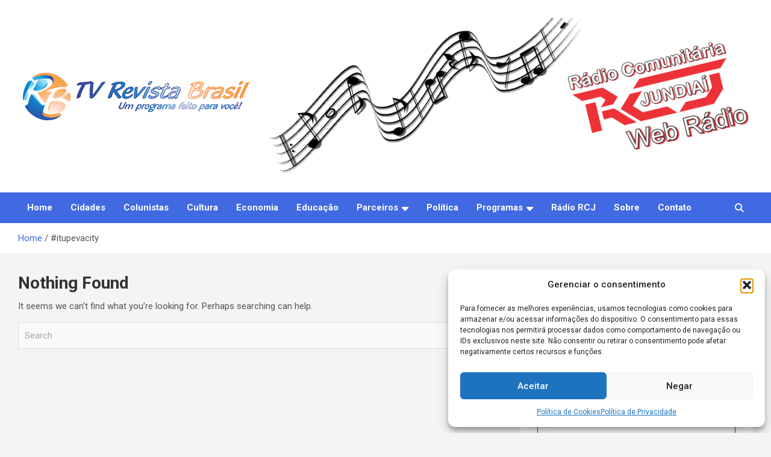

--- FILE ---
content_type: text/html; charset=UTF-8
request_url: https://tvrevistabrasil.com/tag/itupevacity/
body_size: 25496
content:
<!doctype html>
<html lang="pt-BR">
<head>
	<meta charset="UTF-8">
	<meta name="viewport" content="width=device-width, initial-scale=1, shrink-to-fit=no">
	<link rel="profile" href="https://gmpg.org/xfn/11">

	<title>#itupevacity &#8211; TV Revista Brasil</title>
<meta name='robots' content='max-image-preview:large' />
<link rel='dns-prefetch' href='//fonts.googleapis.com' />
<link rel='dns-prefetch' href='//www.googletagmanager.com' />
<link rel="alternate" type="application/rss+xml" title="Feed para TV Revista Brasil &raquo;" href="https://tvrevistabrasil.com/feed/" />
<link rel="alternate" type="application/rss+xml" title="Feed de comentários para TV Revista Brasil &raquo;" href="https://tvrevistabrasil.com/comments/feed/" />
<link rel="alternate" type="application/rss+xml" title="Feed de tag para TV Revista Brasil &raquo; #itupevacity" href="https://tvrevistabrasil.com/tag/itupevacity/feed/" />
<style id='wp-img-auto-sizes-contain-inline-css' type='text/css'>
img:is([sizes=auto i],[sizes^="auto," i]){contain-intrinsic-size:3000px 1500px}
/*# sourceURL=wp-img-auto-sizes-contain-inline-css */
</style>
<link rel='stylesheet' id='sgr-css' href='https://tvrevistabrasil.com/wp-content/plugins/simple-google-recaptcha/sgr.css?ver=1729773502' type='text/css' media='all' />
<style id='wp-emoji-styles-inline-css' type='text/css'>

	img.wp-smiley, img.emoji {
		display: inline !important;
		border: none !important;
		box-shadow: none !important;
		height: 1em !important;
		width: 1em !important;
		margin: 0 0.07em !important;
		vertical-align: -0.1em !important;
		background: none !important;
		padding: 0 !important;
	}
/*# sourceURL=wp-emoji-styles-inline-css */
</style>
<style id='wp-block-library-inline-css' type='text/css'>
:root{--wp-block-synced-color:#7a00df;--wp-block-synced-color--rgb:122,0,223;--wp-bound-block-color:var(--wp-block-synced-color);--wp-editor-canvas-background:#ddd;--wp-admin-theme-color:#007cba;--wp-admin-theme-color--rgb:0,124,186;--wp-admin-theme-color-darker-10:#006ba1;--wp-admin-theme-color-darker-10--rgb:0,107,160.5;--wp-admin-theme-color-darker-20:#005a87;--wp-admin-theme-color-darker-20--rgb:0,90,135;--wp-admin-border-width-focus:2px}@media (min-resolution:192dpi){:root{--wp-admin-border-width-focus:1.5px}}.wp-element-button{cursor:pointer}:root .has-very-light-gray-background-color{background-color:#eee}:root .has-very-dark-gray-background-color{background-color:#313131}:root .has-very-light-gray-color{color:#eee}:root .has-very-dark-gray-color{color:#313131}:root .has-vivid-green-cyan-to-vivid-cyan-blue-gradient-background{background:linear-gradient(135deg,#00d084,#0693e3)}:root .has-purple-crush-gradient-background{background:linear-gradient(135deg,#34e2e4,#4721fb 50%,#ab1dfe)}:root .has-hazy-dawn-gradient-background{background:linear-gradient(135deg,#faaca8,#dad0ec)}:root .has-subdued-olive-gradient-background{background:linear-gradient(135deg,#fafae1,#67a671)}:root .has-atomic-cream-gradient-background{background:linear-gradient(135deg,#fdd79a,#004a59)}:root .has-nightshade-gradient-background{background:linear-gradient(135deg,#330968,#31cdcf)}:root .has-midnight-gradient-background{background:linear-gradient(135deg,#020381,#2874fc)}:root{--wp--preset--font-size--normal:16px;--wp--preset--font-size--huge:42px}.has-regular-font-size{font-size:1em}.has-larger-font-size{font-size:2.625em}.has-normal-font-size{font-size:var(--wp--preset--font-size--normal)}.has-huge-font-size{font-size:var(--wp--preset--font-size--huge)}.has-text-align-center{text-align:center}.has-text-align-left{text-align:left}.has-text-align-right{text-align:right}.has-fit-text{white-space:nowrap!important}#end-resizable-editor-section{display:none}.aligncenter{clear:both}.items-justified-left{justify-content:flex-start}.items-justified-center{justify-content:center}.items-justified-right{justify-content:flex-end}.items-justified-space-between{justify-content:space-between}.screen-reader-text{border:0;clip-path:inset(50%);height:1px;margin:-1px;overflow:hidden;padding:0;position:absolute;width:1px;word-wrap:normal!important}.screen-reader-text:focus{background-color:#ddd;clip-path:none;color:#444;display:block;font-size:1em;height:auto;left:5px;line-height:normal;padding:15px 23px 14px;text-decoration:none;top:5px;width:auto;z-index:100000}html :where(.has-border-color){border-style:solid}html :where([style*=border-top-color]){border-top-style:solid}html :where([style*=border-right-color]){border-right-style:solid}html :where([style*=border-bottom-color]){border-bottom-style:solid}html :where([style*=border-left-color]){border-left-style:solid}html :where([style*=border-width]){border-style:solid}html :where([style*=border-top-width]){border-top-style:solid}html :where([style*=border-right-width]){border-right-style:solid}html :where([style*=border-bottom-width]){border-bottom-style:solid}html :where([style*=border-left-width]){border-left-style:solid}html :where(img[class*=wp-image-]){height:auto;max-width:100%}:where(figure){margin:0 0 1em}html :where(.is-position-sticky){--wp-admin--admin-bar--position-offset:var(--wp-admin--admin-bar--height,0px)}@media screen and (max-width:600px){html :where(.is-position-sticky){--wp-admin--admin-bar--position-offset:0px}}

/*# sourceURL=wp-block-library-inline-css */
</style><style id='wp-block-latest-posts-inline-css' type='text/css'>
.wp-block-latest-posts{box-sizing:border-box}.wp-block-latest-posts.alignleft{margin-right:2em}.wp-block-latest-posts.alignright{margin-left:2em}.wp-block-latest-posts.wp-block-latest-posts__list{list-style:none}.wp-block-latest-posts.wp-block-latest-posts__list li{clear:both;overflow-wrap:break-word}.wp-block-latest-posts.is-grid{display:flex;flex-wrap:wrap}.wp-block-latest-posts.is-grid li{margin:0 1.25em 1.25em 0;width:100%}@media (min-width:600px){.wp-block-latest-posts.columns-2 li{width:calc(50% - .625em)}.wp-block-latest-posts.columns-2 li:nth-child(2n){margin-right:0}.wp-block-latest-posts.columns-3 li{width:calc(33.33333% - .83333em)}.wp-block-latest-posts.columns-3 li:nth-child(3n){margin-right:0}.wp-block-latest-posts.columns-4 li{width:calc(25% - .9375em)}.wp-block-latest-posts.columns-4 li:nth-child(4n){margin-right:0}.wp-block-latest-posts.columns-5 li{width:calc(20% - 1em)}.wp-block-latest-posts.columns-5 li:nth-child(5n){margin-right:0}.wp-block-latest-posts.columns-6 li{width:calc(16.66667% - 1.04167em)}.wp-block-latest-posts.columns-6 li:nth-child(6n){margin-right:0}}:root :where(.wp-block-latest-posts.is-grid){padding:0}:root :where(.wp-block-latest-posts.wp-block-latest-posts__list){padding-left:0}.wp-block-latest-posts__post-author,.wp-block-latest-posts__post-date{display:block;font-size:.8125em}.wp-block-latest-posts__post-excerpt,.wp-block-latest-posts__post-full-content{margin-bottom:1em;margin-top:.5em}.wp-block-latest-posts__featured-image a{display:inline-block}.wp-block-latest-posts__featured-image img{height:auto;max-width:100%;width:auto}.wp-block-latest-posts__featured-image.alignleft{float:left;margin-right:1em}.wp-block-latest-posts__featured-image.alignright{float:right;margin-left:1em}.wp-block-latest-posts__featured-image.aligncenter{margin-bottom:1em;text-align:center}
/*# sourceURL=https://tvrevistabrasil.com/wp-includes/blocks/latest-posts/style.min.css */
</style>
<style id='wp-block-columns-inline-css' type='text/css'>
.wp-block-columns{box-sizing:border-box;display:flex;flex-wrap:wrap!important}@media (min-width:782px){.wp-block-columns{flex-wrap:nowrap!important}}.wp-block-columns{align-items:normal!important}.wp-block-columns.are-vertically-aligned-top{align-items:flex-start}.wp-block-columns.are-vertically-aligned-center{align-items:center}.wp-block-columns.are-vertically-aligned-bottom{align-items:flex-end}@media (max-width:781px){.wp-block-columns:not(.is-not-stacked-on-mobile)>.wp-block-column{flex-basis:100%!important}}@media (min-width:782px){.wp-block-columns:not(.is-not-stacked-on-mobile)>.wp-block-column{flex-basis:0;flex-grow:1}.wp-block-columns:not(.is-not-stacked-on-mobile)>.wp-block-column[style*=flex-basis]{flex-grow:0}}.wp-block-columns.is-not-stacked-on-mobile{flex-wrap:nowrap!important}.wp-block-columns.is-not-stacked-on-mobile>.wp-block-column{flex-basis:0;flex-grow:1}.wp-block-columns.is-not-stacked-on-mobile>.wp-block-column[style*=flex-basis]{flex-grow:0}:where(.wp-block-columns){margin-bottom:1.75em}:where(.wp-block-columns.has-background){padding:1.25em 2.375em}.wp-block-column{flex-grow:1;min-width:0;overflow-wrap:break-word;word-break:break-word}.wp-block-column.is-vertically-aligned-top{align-self:flex-start}.wp-block-column.is-vertically-aligned-center{align-self:center}.wp-block-column.is-vertically-aligned-bottom{align-self:flex-end}.wp-block-column.is-vertically-aligned-stretch{align-self:stretch}.wp-block-column.is-vertically-aligned-bottom,.wp-block-column.is-vertically-aligned-center,.wp-block-column.is-vertically-aligned-top{width:100%}
/*# sourceURL=https://tvrevistabrasil.com/wp-includes/blocks/columns/style.min.css */
</style>
<style id='wp-block-group-inline-css' type='text/css'>
.wp-block-group{box-sizing:border-box}:where(.wp-block-group.wp-block-group-is-layout-constrained){position:relative}
/*# sourceURL=https://tvrevistabrasil.com/wp-includes/blocks/group/style.min.css */
</style>
<style id='global-styles-inline-css' type='text/css'>
:root{--wp--preset--aspect-ratio--square: 1;--wp--preset--aspect-ratio--4-3: 4/3;--wp--preset--aspect-ratio--3-4: 3/4;--wp--preset--aspect-ratio--3-2: 3/2;--wp--preset--aspect-ratio--2-3: 2/3;--wp--preset--aspect-ratio--16-9: 16/9;--wp--preset--aspect-ratio--9-16: 9/16;--wp--preset--color--black: #000000;--wp--preset--color--cyan-bluish-gray: #abb8c3;--wp--preset--color--white: #ffffff;--wp--preset--color--pale-pink: #f78da7;--wp--preset--color--vivid-red: #cf2e2e;--wp--preset--color--luminous-vivid-orange: #ff6900;--wp--preset--color--luminous-vivid-amber: #fcb900;--wp--preset--color--light-green-cyan: #7bdcb5;--wp--preset--color--vivid-green-cyan: #00d084;--wp--preset--color--pale-cyan-blue: #8ed1fc;--wp--preset--color--vivid-cyan-blue: #0693e3;--wp--preset--color--vivid-purple: #9b51e0;--wp--preset--gradient--vivid-cyan-blue-to-vivid-purple: linear-gradient(135deg,rgb(6,147,227) 0%,rgb(155,81,224) 100%);--wp--preset--gradient--light-green-cyan-to-vivid-green-cyan: linear-gradient(135deg,rgb(122,220,180) 0%,rgb(0,208,130) 100%);--wp--preset--gradient--luminous-vivid-amber-to-luminous-vivid-orange: linear-gradient(135deg,rgb(252,185,0) 0%,rgb(255,105,0) 100%);--wp--preset--gradient--luminous-vivid-orange-to-vivid-red: linear-gradient(135deg,rgb(255,105,0) 0%,rgb(207,46,46) 100%);--wp--preset--gradient--very-light-gray-to-cyan-bluish-gray: linear-gradient(135deg,rgb(238,238,238) 0%,rgb(169,184,195) 100%);--wp--preset--gradient--cool-to-warm-spectrum: linear-gradient(135deg,rgb(74,234,220) 0%,rgb(151,120,209) 20%,rgb(207,42,186) 40%,rgb(238,44,130) 60%,rgb(251,105,98) 80%,rgb(254,248,76) 100%);--wp--preset--gradient--blush-light-purple: linear-gradient(135deg,rgb(255,206,236) 0%,rgb(152,150,240) 100%);--wp--preset--gradient--blush-bordeaux: linear-gradient(135deg,rgb(254,205,165) 0%,rgb(254,45,45) 50%,rgb(107,0,62) 100%);--wp--preset--gradient--luminous-dusk: linear-gradient(135deg,rgb(255,203,112) 0%,rgb(199,81,192) 50%,rgb(65,88,208) 100%);--wp--preset--gradient--pale-ocean: linear-gradient(135deg,rgb(255,245,203) 0%,rgb(182,227,212) 50%,rgb(51,167,181) 100%);--wp--preset--gradient--electric-grass: linear-gradient(135deg,rgb(202,248,128) 0%,rgb(113,206,126) 100%);--wp--preset--gradient--midnight: linear-gradient(135deg,rgb(2,3,129) 0%,rgb(40,116,252) 100%);--wp--preset--font-size--small: 13px;--wp--preset--font-size--medium: 20px;--wp--preset--font-size--large: 36px;--wp--preset--font-size--x-large: 42px;--wp--preset--spacing--20: 0.44rem;--wp--preset--spacing--30: 0.67rem;--wp--preset--spacing--40: 1rem;--wp--preset--spacing--50: 1.5rem;--wp--preset--spacing--60: 2.25rem;--wp--preset--spacing--70: 3.38rem;--wp--preset--spacing--80: 5.06rem;--wp--preset--shadow--natural: 6px 6px 9px rgba(0, 0, 0, 0.2);--wp--preset--shadow--deep: 12px 12px 50px rgba(0, 0, 0, 0.4);--wp--preset--shadow--sharp: 6px 6px 0px rgba(0, 0, 0, 0.2);--wp--preset--shadow--outlined: 6px 6px 0px -3px rgb(255, 255, 255), 6px 6px rgb(0, 0, 0);--wp--preset--shadow--crisp: 6px 6px 0px rgb(0, 0, 0);}:where(.is-layout-flex){gap: 0.5em;}:where(.is-layout-grid){gap: 0.5em;}body .is-layout-flex{display: flex;}.is-layout-flex{flex-wrap: wrap;align-items: center;}.is-layout-flex > :is(*, div){margin: 0;}body .is-layout-grid{display: grid;}.is-layout-grid > :is(*, div){margin: 0;}:where(.wp-block-columns.is-layout-flex){gap: 2em;}:where(.wp-block-columns.is-layout-grid){gap: 2em;}:where(.wp-block-post-template.is-layout-flex){gap: 1.25em;}:where(.wp-block-post-template.is-layout-grid){gap: 1.25em;}.has-black-color{color: var(--wp--preset--color--black) !important;}.has-cyan-bluish-gray-color{color: var(--wp--preset--color--cyan-bluish-gray) !important;}.has-white-color{color: var(--wp--preset--color--white) !important;}.has-pale-pink-color{color: var(--wp--preset--color--pale-pink) !important;}.has-vivid-red-color{color: var(--wp--preset--color--vivid-red) !important;}.has-luminous-vivid-orange-color{color: var(--wp--preset--color--luminous-vivid-orange) !important;}.has-luminous-vivid-amber-color{color: var(--wp--preset--color--luminous-vivid-amber) !important;}.has-light-green-cyan-color{color: var(--wp--preset--color--light-green-cyan) !important;}.has-vivid-green-cyan-color{color: var(--wp--preset--color--vivid-green-cyan) !important;}.has-pale-cyan-blue-color{color: var(--wp--preset--color--pale-cyan-blue) !important;}.has-vivid-cyan-blue-color{color: var(--wp--preset--color--vivid-cyan-blue) !important;}.has-vivid-purple-color{color: var(--wp--preset--color--vivid-purple) !important;}.has-black-background-color{background-color: var(--wp--preset--color--black) !important;}.has-cyan-bluish-gray-background-color{background-color: var(--wp--preset--color--cyan-bluish-gray) !important;}.has-white-background-color{background-color: var(--wp--preset--color--white) !important;}.has-pale-pink-background-color{background-color: var(--wp--preset--color--pale-pink) !important;}.has-vivid-red-background-color{background-color: var(--wp--preset--color--vivid-red) !important;}.has-luminous-vivid-orange-background-color{background-color: var(--wp--preset--color--luminous-vivid-orange) !important;}.has-luminous-vivid-amber-background-color{background-color: var(--wp--preset--color--luminous-vivid-amber) !important;}.has-light-green-cyan-background-color{background-color: var(--wp--preset--color--light-green-cyan) !important;}.has-vivid-green-cyan-background-color{background-color: var(--wp--preset--color--vivid-green-cyan) !important;}.has-pale-cyan-blue-background-color{background-color: var(--wp--preset--color--pale-cyan-blue) !important;}.has-vivid-cyan-blue-background-color{background-color: var(--wp--preset--color--vivid-cyan-blue) !important;}.has-vivid-purple-background-color{background-color: var(--wp--preset--color--vivid-purple) !important;}.has-black-border-color{border-color: var(--wp--preset--color--black) !important;}.has-cyan-bluish-gray-border-color{border-color: var(--wp--preset--color--cyan-bluish-gray) !important;}.has-white-border-color{border-color: var(--wp--preset--color--white) !important;}.has-pale-pink-border-color{border-color: var(--wp--preset--color--pale-pink) !important;}.has-vivid-red-border-color{border-color: var(--wp--preset--color--vivid-red) !important;}.has-luminous-vivid-orange-border-color{border-color: var(--wp--preset--color--luminous-vivid-orange) !important;}.has-luminous-vivid-amber-border-color{border-color: var(--wp--preset--color--luminous-vivid-amber) !important;}.has-light-green-cyan-border-color{border-color: var(--wp--preset--color--light-green-cyan) !important;}.has-vivid-green-cyan-border-color{border-color: var(--wp--preset--color--vivid-green-cyan) !important;}.has-pale-cyan-blue-border-color{border-color: var(--wp--preset--color--pale-cyan-blue) !important;}.has-vivid-cyan-blue-border-color{border-color: var(--wp--preset--color--vivid-cyan-blue) !important;}.has-vivid-purple-border-color{border-color: var(--wp--preset--color--vivid-purple) !important;}.has-vivid-cyan-blue-to-vivid-purple-gradient-background{background: var(--wp--preset--gradient--vivid-cyan-blue-to-vivid-purple) !important;}.has-light-green-cyan-to-vivid-green-cyan-gradient-background{background: var(--wp--preset--gradient--light-green-cyan-to-vivid-green-cyan) !important;}.has-luminous-vivid-amber-to-luminous-vivid-orange-gradient-background{background: var(--wp--preset--gradient--luminous-vivid-amber-to-luminous-vivid-orange) !important;}.has-luminous-vivid-orange-to-vivid-red-gradient-background{background: var(--wp--preset--gradient--luminous-vivid-orange-to-vivid-red) !important;}.has-very-light-gray-to-cyan-bluish-gray-gradient-background{background: var(--wp--preset--gradient--very-light-gray-to-cyan-bluish-gray) !important;}.has-cool-to-warm-spectrum-gradient-background{background: var(--wp--preset--gradient--cool-to-warm-spectrum) !important;}.has-blush-light-purple-gradient-background{background: var(--wp--preset--gradient--blush-light-purple) !important;}.has-blush-bordeaux-gradient-background{background: var(--wp--preset--gradient--blush-bordeaux) !important;}.has-luminous-dusk-gradient-background{background: var(--wp--preset--gradient--luminous-dusk) !important;}.has-pale-ocean-gradient-background{background: var(--wp--preset--gradient--pale-ocean) !important;}.has-electric-grass-gradient-background{background: var(--wp--preset--gradient--electric-grass) !important;}.has-midnight-gradient-background{background: var(--wp--preset--gradient--midnight) !important;}.has-small-font-size{font-size: var(--wp--preset--font-size--small) !important;}.has-medium-font-size{font-size: var(--wp--preset--font-size--medium) !important;}.has-large-font-size{font-size: var(--wp--preset--font-size--large) !important;}.has-x-large-font-size{font-size: var(--wp--preset--font-size--x-large) !important;}
:where(.wp-block-columns.is-layout-flex){gap: 2em;}:where(.wp-block-columns.is-layout-grid){gap: 2em;}
/*# sourceURL=global-styles-inline-css */
</style>
<style id='core-block-supports-inline-css' type='text/css'>
.wp-container-core-columns-is-layout-9d6595d7{flex-wrap:nowrap;}
/*# sourceURL=core-block-supports-inline-css */
</style>

<style id='classic-theme-styles-inline-css' type='text/css'>
/*! This file is auto-generated */
.wp-block-button__link{color:#fff;background-color:#32373c;border-radius:9999px;box-shadow:none;text-decoration:none;padding:calc(.667em + 2px) calc(1.333em + 2px);font-size:1.125em}.wp-block-file__button{background:#32373c;color:#fff;text-decoration:none}
/*# sourceURL=/wp-includes/css/classic-themes.min.css */
</style>
<link rel='stylesheet' id='wp-components-css' href='https://tvrevistabrasil.com/wp-includes/css/dist/components/style.min.css?ver=c29c97e7887d95b59f330c8730fbd23f' type='text/css' media='all' />
<link rel='stylesheet' id='wp-preferences-css' href='https://tvrevistabrasil.com/wp-includes/css/dist/preferences/style.min.css?ver=c29c97e7887d95b59f330c8730fbd23f' type='text/css' media='all' />
<link rel='stylesheet' id='wp-block-editor-css' href='https://tvrevistabrasil.com/wp-includes/css/dist/block-editor/style.min.css?ver=c29c97e7887d95b59f330c8730fbd23f' type='text/css' media='all' />
<link rel='stylesheet' id='popup-maker-block-library-style-css' href='https://tvrevistabrasil.com/wp-content/plugins/popup-maker/dist/packages/block-library-style.css?ver=dbea705cfafe089d65f1' type='text/css' media='all' />
<link rel='stylesheet' id='poll-maker-ays-css' href='https://tvrevistabrasil.com/wp-content/plugins/poll-maker/public/css/poll-maker-ays-public.css?ver=5.9.7' type='text/css' media='all' />
<link rel='stylesheet' id='bigger-picture-css' href='https://tvrevistabrasil.com/wp-content/plugins/youtube-channel/assets/lib/bigger-picture/css/bigger-picture.min.css?ver=3.25.2' type='text/css' media='all' />
<link rel='stylesheet' id='youtube-channel-css' href='https://tvrevistabrasil.com/wp-content/plugins/youtube-channel/assets/css/youtube-channel.min.css?ver=3.25.2' type='text/css' media='all' />
<link rel='stylesheet' id='cmplz-general-css' href='https://tvrevistabrasil.com/wp-content/plugins/complianz-gdpr/assets/css/cookieblocker.min.css?ver=1765944396' type='text/css' media='all' />
<link rel='stylesheet' id='uag-style-30-css' href='https://tvrevistabrasil.com/wp-content/uploads/uag-plugin/assets/0/uag-css-30.css?ver=1765907825' type='text/css' media='all' />
<link rel='stylesheet' id='bootstrap-style-css' href='https://tvrevistabrasil.com/wp-content/themes/newscard/assets/library/bootstrap/css/bootstrap.min.css?ver=4.0.0' type='text/css' media='all' />
<link rel='stylesheet' id='font-awesome-style-css' href='https://tvrevistabrasil.com/wp-content/themes/newscard/assets/library/font-awesome/css/all.min.css?ver=c29c97e7887d95b59f330c8730fbd23f' type='text/css' media='all' />
<link rel='stylesheet' id='newscard-google-fonts-css' href='//fonts.googleapis.com/css?family=Roboto%3A100%2C300%2C300i%2C400%2C400i%2C500%2C500i%2C700%2C700i&#038;ver=6.9' type='text/css' media='all' />
<link rel='stylesheet' id='newscard-style-css' href='https://tvrevistabrasil.com/wp-content/themes/newscard/style.css?ver=c29c97e7887d95b59f330c8730fbd23f' type='text/css' media='all' />
<link rel='stylesheet' id='dashicons-css' href='https://tvrevistabrasil.com/wp-includes/css/dashicons.min.css?ver=c29c97e7887d95b59f330c8730fbd23f' type='text/css' media='all' />
<link rel='stylesheet' id='__EPYT__style-css' href='https://tvrevistabrasil.com/wp-content/plugins/youtube-embed-plus/styles/ytprefs.min.css?ver=14.2.4' type='text/css' media='all' />
<style id='__EPYT__style-inline-css' type='text/css'>

                .epyt-gallery-thumb {
                        width: 33.333%;
                }
                
/*# sourceURL=__EPYT__style-inline-css */
</style>
<script type="text/javascript" id="sgr-js-extra">
/* <![CDATA[ */
var sgr = {"sgr_site_key":"6LcStqYaAAAAAORkMUqtRI9QIyAWYKAWCh3sQmKd"};
//# sourceURL=sgr-js-extra
/* ]]> */
</script>
<script type="text/javascript" src="https://tvrevistabrasil.com/wp-content/plugins/simple-google-recaptcha/sgr.js?ver=1729773502" id="sgr-js"></script>
<script type="text/javascript" async src="https://tvrevistabrasil.com/wp-content/plugins/burst-statistics/assets/js/timeme/timeme.min.js?ver=1769141209" id="burst-timeme-js"></script>
<script type="text/javascript" async src="https://tvrevistabrasil.com/wp-content/uploads/burst/js/burst.min.js?ver=1769315225" id="burst-js"></script>
<script type="text/javascript" src="https://tvrevistabrasil.com/wp-includes/js/jquery/jquery.min.js?ver=3.7.1" id="jquery-core-js"></script>
<script type="text/javascript" src="https://tvrevistabrasil.com/wp-includes/js/jquery/jquery-migrate.min.js?ver=3.4.1" id="jquery-migrate-js"></script>
<script type="text/javascript" id="__ytprefs__-js-extra">
/* <![CDATA[ */
var _EPYT_ = {"ajaxurl":"https://tvrevistabrasil.com/wp-admin/admin-ajax.php","security":"8ae0499e20","gallery_scrolloffset":"20","eppathtoscripts":"https://tvrevistabrasil.com/wp-content/plugins/youtube-embed-plus/scripts/","eppath":"https://tvrevistabrasil.com/wp-content/plugins/youtube-embed-plus/","epresponsiveselector":"[\"iframe.__youtube_prefs__\",\"iframe[src*='youtube.com']\",\"iframe[src*='youtube-nocookie.com']\",\"iframe[data-ep-src*='youtube.com']\",\"iframe[data-ep-src*='youtube-nocookie.com']\",\"iframe[data-ep-gallerysrc*='youtube.com']\"]","epdovol":"1","version":"14.2.4","evselector":"iframe.__youtube_prefs__[src], iframe[src*=\"youtube.com/embed/\"], iframe[src*=\"youtube-nocookie.com/embed/\"]","ajax_compat":"","maxres_facade":"eager","ytapi_load":"light","pause_others":"","stopMobileBuffer":"1","facade_mode":"","not_live_on_channel":""};
//# sourceURL=__ytprefs__-js-extra
/* ]]> */
</script>
<script type="text/javascript" src="https://tvrevistabrasil.com/wp-content/plugins/youtube-embed-plus/scripts/ytprefs.min.js?ver=14.2.4" id="__ytprefs__-js"></script>
<link rel="https://api.w.org/" href="https://tvrevistabrasil.com/wp-json/" /><link rel="alternate" title="JSON" type="application/json" href="https://tvrevistabrasil.com/wp-json/wp/v2/tags/30" /><style id="essential-blocks-global-styles">
            :root {
                --eb-global-primary-color: #101828;
--eb-global-secondary-color: #475467;
--eb-global-tertiary-color: #98A2B3;
--eb-global-text-color: #475467;
--eb-global-heading-color: #1D2939;
--eb-global-link-color: #444CE7;
--eb-global-background-color: #F9FAFB;
--eb-global-button-text-color: #FFFFFF;
--eb-global-button-background-color: #101828;
--eb-gradient-primary-color: linear-gradient(90deg, hsla(259, 84%, 78%, 1) 0%, hsla(206, 67%, 75%, 1) 100%);
--eb-gradient-secondary-color: linear-gradient(90deg, hsla(18, 76%, 85%, 1) 0%, hsla(203, 69%, 84%, 1) 100%);
--eb-gradient-tertiary-color: linear-gradient(90deg, hsla(248, 21%, 15%, 1) 0%, hsla(250, 14%, 61%, 1) 100%);
--eb-gradient-background-color: linear-gradient(90deg, rgb(250, 250, 250) 0%, rgb(233, 233, 233) 49%, rgb(244, 243, 243) 100%);

                --eb-tablet-breakpoint: 1024px;
--eb-mobile-breakpoint: 767px;

            }
            
            
        </style><meta name="generator" content="Site Kit by Google 1.170.0" />			<style>.cmplz-hidden {
					display: none !important;
				}</style><style type="text/css">.recentcomments a{display:inline !important;padding:0 !important;margin:0 !important;}</style>		<style type="text/css">
					.site-title,
			.site-description {
				position: absolute;
				clip: rect(1px, 1px, 1px, 1px);
			}
				</style>
		<link rel="icon" href="https://tvrevistabrasil.com/wp-content/uploads/2023/02/ICONE-50x50.png" sizes="32x32" />
<link rel="icon" href="https://tvrevistabrasil.com/wp-content/uploads/2023/02/ICONE-300x300.png" sizes="192x192" />
<link rel="apple-touch-icon" href="https://tvrevistabrasil.com/wp-content/uploads/2023/02/ICONE-300x300.png" />
<meta name="msapplication-TileImage" content="https://tvrevistabrasil.com/wp-content/uploads/2023/02/ICONE-300x300.png" />
<link rel='stylesheet' id='ays_poll_font_awesome-css' href='https://tvrevistabrasil.com/wp-content/plugins/poll-maker/admin/css/poll-maker-ays-admin-fonts.css?ver=5.9.7' type='text/css' media='all' />
<link rel='stylesheet' id='wpforms-classic-full-css' href='https://tvrevistabrasil.com/wp-content/plugins/wpforms-lite/assets/css/frontend/classic/wpforms-full.min.css?ver=1.9.7.3' type='text/css' media='all' />
</head>

<body data-rsssl=1 data-cmplz=1 class="archive tag tag-itupevacity tag-30 wp-custom-logo wp-theme-newscard theme-body group-blog hfeed" data-burst_id="30" data-burst_type="tag">

<div id="page" class="site">
	<a class="skip-link screen-reader-text" href="#content">Skip to content</a>
	
	<header id="masthead" class="site-header">
				<nav class="navbar navbar-expand-lg d-block">
			<div class="navbar-head header-overlay-light" >
				<div class="container">
					<div class="row navbar-head-row align-items-center">
						<div class="col-lg-4">
							<div class="site-branding navbar-brand">
								<a href="https://tvrevistabrasil.com/" class="custom-logo-link" rel="home"><img width="734" height="154" src="https://tvrevistabrasil.com/wp-content/uploads/2023/02/cropped-TV-RB-Novo-Logo.png" class="custom-logo" alt="TV Revista Brasil" decoding="async" fetchpriority="high" srcset="https://tvrevistabrasil.com/wp-content/uploads/2023/02/cropped-TV-RB-Novo-Logo.png 734w, https://tvrevistabrasil.com/wp-content/uploads/2023/02/cropped-TV-RB-Novo-Logo-300x63.png 300w" sizes="(max-width: 734px) 100vw, 734px" /></a>									<h2 class="site-title"><a href="https://tvrevistabrasil.com/" rel="home">TV Revista Brasil</a></h2>
																	<p class="site-description">A sua informação de Jundiaí e Região</p>
															</div><!-- .site-branding .navbar-brand -->
						</div>
													<div class="col-lg-8 navbar-ad-section">
																	<a href="https://radiorcj.com.br/" class="newscard-ad-728-90" target="_blank" rel="noopener noreferrer">
																	<img class="img-fluid" src="https://tvrevistabrasil.com/wp-content/uploads/2021/03/RCJ-Adversem.gif" alt="Banner Add">
																	</a>
															</div>
											</div><!-- .row -->
				</div><!-- .container -->
			</div><!-- .navbar-head -->
			<div class="navigation-bar">
				<div class="navigation-bar-top">
					<div class="container">
						<button class="navbar-toggler menu-toggle" type="button" data-toggle="collapse" data-target="#navbarCollapse" aria-controls="navbarCollapse" aria-expanded="false" aria-label="Toggle navigation"></button>
						<span class="search-toggle"></span>
					</div><!-- .container -->
					<div class="search-bar">
						<div class="container">
							<div class="search-block off">
								<form action="https://tvrevistabrasil.com/" method="get" class="search-form">
	<label class="assistive-text"> Search </label>
	<div class="input-group">
		<input type="search" value="" placeholder="Search" class="form-control s" name="s">
		<div class="input-group-prepend">
			<button class="btn btn-theme">Search</button>
		</div>
	</div>
</form><!-- .search-form -->
							</div><!-- .search-box -->
						</div><!-- .container -->
					</div><!-- .search-bar -->
				</div><!-- .navigation-bar-top -->
				<div class="navbar-main">
					<div class="container">
						<div class="collapse navbar-collapse" id="navbarCollapse">
							<div id="site-navigation" class="main-navigation" role="navigation">
								<ul class="nav-menu navbar-nav d-lg-block"><li id="menu-item-1287" class="menu-item menu-item-type-custom menu-item-object-custom menu-item-home menu-item-1287"><a href="https://tvrevistabrasil.com/">Home</a></li>
<li id="menu-item-1211" class="menu-item menu-item-type-taxonomy menu-item-object-category menu-item-1211"><a href="https://tvrevistabrasil.com/category/cidades-em-foco/">Cidades</a></li>
<li id="menu-item-1226" class="menu-item menu-item-type-taxonomy menu-item-object-category menu-item-1226"><a href="https://tvrevistabrasil.com/category/colunistas/">Colunistas</a></li>
<li id="menu-item-1227" class="menu-item menu-item-type-taxonomy menu-item-object-category menu-item-1227"><a href="https://tvrevistabrasil.com/category/cultura/">Cultura</a></li>
<li id="menu-item-1232" class="menu-item menu-item-type-taxonomy menu-item-object-category menu-item-1232"><a href="https://tvrevistabrasil.com/category/economia/">Economia</a></li>
<li id="menu-item-1238" class="menu-item menu-item-type-taxonomy menu-item-object-category menu-item-1238"><a href="https://tvrevistabrasil.com/category/educacao/">Educação</a></li>
<li id="menu-item-1475" class="menu-item menu-item-type-custom menu-item-object-custom menu-item-has-children menu-item-1475"><a href="#">Parceiros</a>
<ul class="sub-menu">
	<li id="menu-item-1474" class="menu-item menu-item-type-custom menu-item-object-custom menu-item-1474"><a href="https://bitpac.com.br/">Bitpac Bank</a></li>
	<li id="menu-item-1477" class="menu-item menu-item-type-custom menu-item-object-custom menu-item-1477"><a href="https://www.fujiarautomotivos.com/">Fuji Ar Condicionado</a></li>
	<li id="menu-item-1476" class="menu-item menu-item-type-custom menu-item-object-custom menu-item-1476"><a href="https://tvrevistabrasil.com/nemmefale/">Podcast Nem me Fale</a></li>
	<li id="menu-item-1478" class="menu-item menu-item-type-custom menu-item-object-custom menu-item-1478"><a href="https://www.radiorcj.com.br/">Rádio RCJ</a></li>
	<li id="menu-item-1479" class="menu-item menu-item-type-custom menu-item-object-custom menu-item-home menu-item-1479"><a href="https://tvrevistabrasil.com/">TV RB</a></li>
</ul>
</li>
<li id="menu-item-1316" class="menu-item menu-item-type-taxonomy menu-item-object-category menu-item-1316"><a href="https://tvrevistabrasil.com/category/politica/">Política</a></li>
<li id="menu-item-1292" class="menu-item menu-item-type-taxonomy menu-item-object-category menu-item-has-children menu-item-1292"><a href="https://tvrevistabrasil.com/category/programas/">Programas</a>
<ul class="sub-menu">
	<li id="menu-item-1289" class="menu-item menu-item-type-taxonomy menu-item-object-category menu-item-1289"><a href="https://tvrevistabrasil.com/category/programas/agenda-cultural-programas/">Agenda Cultural</a></li>
	<li id="menu-item-1290" class="menu-item menu-item-type-taxonomy menu-item-object-category menu-item-1290"><a href="https://tvrevistabrasil.com/category/programas/jornal-na-tv/">Jornal na TV</a></li>
	<li id="menu-item-1291" class="menu-item menu-item-type-taxonomy menu-item-object-category menu-item-1291"><a href="https://tvrevistabrasil.com/category/programas/nem-me-fale-podcast/">Nem me Fale &#8211; Podcast</a></li>
	<li id="menu-item-1293" class="menu-item menu-item-type-taxonomy menu-item-object-category menu-item-1293"><a href="https://tvrevistabrasil.com/category/programas/rb-entrevistas/">RB Entrevistas</a></li>
	<li id="menu-item-1294" class="menu-item menu-item-type-taxonomy menu-item-object-category menu-item-1294"><a href="https://tvrevistabrasil.com/category/programas/rb-show/">RB Show</a></li>
	<li id="menu-item-1295" class="menu-item menu-item-type-taxonomy menu-item-object-category menu-item-1295"><a href="https://tvrevistabrasil.com/category/programas/web-reporter/">WEB Reporter</a></li>
</ul>
</li>
<li id="menu-item-1392" class="menu-item menu-item-type-custom menu-item-object-custom menu-item-1392"><a target="_blank" href="https://tvrevistabrasil.com/radio-rcj-2/">Rádio RCJ</a></li>
<li id="menu-item-1381" class="menu-item menu-item-type-post_type menu-item-object-page menu-item-1381"><a href="https://tvrevistabrasil.com/sobre/">Sobre</a></li>
<li id="menu-item-1209" class="menu-item menu-item-type-post_type menu-item-object-page menu-item-1209"><a href="https://tvrevistabrasil.com/contato/">Contato</a></li>
</ul>							</div><!-- #site-navigation .main-navigation -->
						</div><!-- .navbar-collapse -->
						<div class="nav-search">
							<span class="search-toggle"></span>
						</div><!-- .nav-search -->
					</div><!-- .container -->
				</div><!-- .navbar-main -->
			</div><!-- .navigation-bar -->
		</nav><!-- .navbar -->

		
		
					<div id="breadcrumb">
				<div class="container">
					<div role="navigation" aria-label="Breadcrumbs" class="breadcrumb-trail breadcrumbs" itemprop="breadcrumb"><ul class="trail-items" itemscope itemtype="http://schema.org/BreadcrumbList"><meta name="numberOfItems" content="2" /><meta name="itemListOrder" content="Ascending" /><li itemprop="itemListElement" itemscope itemtype="http://schema.org/ListItem" class="trail-item trail-begin"><a href="https://tvrevistabrasil.com/" rel="home" itemprop="item"><span itemprop="name">Home</span></a><meta itemprop="position" content="1" /></li><li itemprop="itemListElement" itemscope itemtype="http://schema.org/ListItem" class="trail-item trail-end"><span itemprop="name">#itupevacity</span><meta itemprop="position" content="2" /></li></ul></div>				</div>
			</div><!-- .breadcrumb -->
			</header><!-- #masthead --><div id="content" class="site-content">
	<div class="container">
		<div class="row justify-content-center site-content-row">
			<div id="primary" class="content-area col-lg-8">
				<main id="main" class="site-main">

					
<section class="no-results not-found">
	<header class="entry-header">
		<h1 class="entry-title">Nothing Found</h1>
	</header><!-- .entry-header -->

	<div class="page-content">
		
			<p>It seems we can&rsquo;t find what you&rsquo;re looking for. Perhaps searching can help.</p>
			<form action="https://tvrevistabrasil.com/" method="get" class="search-form">
	<label class="assistive-text"> Search </label>
	<div class="input-group">
		<input type="search" value="" placeholder="Search" class="form-control s" name="s">
		<div class="input-group-prepend">
			<button class="btn btn-theme">Search</button>
		</div>
	</div>
</form><!-- .search-form -->
	</div><!-- .page-content -->
</section><!-- .no-results -->

				</main><!-- #main -->
			</div><!-- #primary -->
			
<aside id="secondary" class="col-lg-4 widget-area" role="complementary">
	<div class="sticky-sidebar">
		<section id="block-48" class="widget widget_block"><p><input type="hidden" id="ays_finish_poll_2" name="ays_finish_poll_2" value="57c553fd8a" /><input type="hidden" name="_wp_http_referer" value="/tag/itupevacity/" /><input type="hidden" id="ays_finish_poll_show_res_2" name="ays_finish_poll_show_res_2" value="57c553fd8a" /><input type="hidden" name="_wp_http_referer" value="/tag/itupevacity/" /><style>        #ays-poll-id-697614359067f.box-apm {            width: 600px;                        margin: 0 auto !important;            border-style: ridge;            border-color: #0C6291;            border-radius: 0;            border-width: 0px;            box-shadow: none;background-color: #fbfef9;            background-position: center center;            background-repeat: no-repeat;            background-size: cover;            max-width: 100%;            position: relative;            padding-bottom: 60px;        }        .ays-poll-id-697614359067f.ays-minimal-theme .apm-choosing{		    display: flex;		    align-items: center;		}        .ays-poll-id-697614359067f div.ays-image-logo-show{			position: absolute;			bottom: -5px;    		left: 1px;			margin: 2px 0 0 0;			padding: 2px;			width: 100%;			height: 65px;			text-align: left;				}        .ays-poll-id-697614359067f .ays-poll-image-logo{			width: 55px;			height: 55px;		}		.ays-poll-id-697614359067f.ays-minimal-theme .apm-choosing input[type=radio]:checked + label, .ays-poll-id-697614359067f.ays-minimal-theme .apm-choosing label.ays_enable_hover:hover{        	background-color: #0c6291 !important;		    color: #0c6291 !important;		    border-color: #0c6291 !important;		    font-weight: initial !important;		    margin:3px 0 !important;		}		.ays-poll-id-697614359067f.ays-minimal-theme .apm-choosing input[type=radio]:checked + label *,		.ays-poll-id-697614359067f.ays-minimal-theme .apm-choosing input[type=checkbox]:checked + label *,		.ays-poll-id-697614359067f.ays-minimal-theme .apm-choosing label.ays_enable_hover:hover *{		    color: #0c6291;		}		.ays-poll-id-697614359067f.ays-minimal-theme .apm-choosing input[type=radio]{						border-radius: 50%;			width: 20px;			height: 19px;			margin: 3px !important;			border: 1px solid #1e8cbe;			opacity: 1;		}		.ays-poll-id-697614359067f.ays-minimal-theme .apm-answers .apm-choosing input[type=radio]:checked::after{			content: '';			border-radius: 50%;			width: 11px;			height: 11px;			background-color: #1e8cbe;			 		}		.ays-poll-id-697614359067f.ays-minimal-theme .apm-choosing input[type=radio]:focus{			outline-offset: 0 !important;    		outline: unset !important;		}		.ays-poll-id-697614359067f.ays-minimal-theme .apm-choosing label{			border-color: #000000 !important;		    font-weight: initial !important;		    margin:3px 0 !important;		}		.ays-poll-id-697614359067f.ays-minimal-theme .apm-choosing input[type='radio']{		    display: block !important;		}		.ays-poll-id-697614359067f.ays-minimal-theme input[type='button'].ays-poll-btn:hover, .ays-poll-id-697614359067f.ays-minimal-theme input[type='button'].ays-poll-btn:focus{			text-decoration: none;		}		.ays-poll-id-697614359067f.ays-minimal-theme input[type='button'].ays-poll-btn{		    color: initial !important;		    background: initial !important;		    border: 1px solid #000000;		    border-radius: 3px;		}		.ays-poll-id-697614359067f.ays-minimal-theme .ays_poll_passed_count{		    color: #000000 !important;		    background: initial !important;		    border: 1px solid #000000;		    border-radius: 3px;		}		.ays-poll-id-697614359067f.ays-minimal-theme .ays_poll_passed_count i.ays_poll_fa:before{		    color: #000000 !important;		    		}        .ays-poll-id-697614359067f.ays-minimal-theme .answer-percent{        	color: initial !important;		}        .ays-poll-id-697614359067f.box-apm span.ays_poll_passed_count{            background-color: #000000;            color: #fbfef9;        }        #ays-poll-id-697614359067f.box-apm span.ays_poll_passed_count i{            color: #fbfef9;        }        #ays-poll-id-697614359067f.box-apm .apm-title-box{            background-color: rgba(255,255,255,0);        }        .ays-poll-id-697614359067f .answer-percent {            background-color: #0c6291;            color: #fbfef9 !important;        }        .ays-poll-id-697614359067f .ays-poll-btn{            color: #fbfef9 !important;            background-color: #0c6291 !important;            overflow: hidden;        }        #ays-poll-id-697614359067f .ays-poll-view-more-button{		    border-radius: 0;		}        .ays-poll-id-697614359067f.box-apm * {            color: #000000;        }        .ays-poll-id-697614359067f.box-apm .apm-title-box div {            color: #000000;            text-transform: inherit;            font-family: inherit;			        }        #ays-poll-id-697614359067f.box-apm i {            color: #0c6291;            font-size: 24px;            font-style: normal;                    }		#ays-poll-id-697614359067f .ays-poll-btn{       		width: auto;			font-size: 17px;			padding: 10px 20px;			border-radius: 3px;			color: #fbfef9 !important;			background: #0c6291 !important;		}		#ays-poll-id-697614359067f .apm-add-answer input.ays-poll-new-answer-apply-text{            width: 100%;			margin-bottom: 0;			margin-right: 5px;			border-color: #0c6291; 			padding: 7px;			font-size: 14px;			color: black;			height: 40px; 			outline: none;			display: inline-block;        }        #ays-poll-id-697614359067f.box-apm i.ays_poll_far{                        font-family: 'Font Awesome 5 Free';        }        #ays-poll-id-697614359067f.box-apm .apm-choosing .ays-poll-each-answer-list{            			width: initial;			text-align: initial;			display: initial;			padding: 10px;        }        #ays-poll-id-697614359067f.box-apm .apm-choosing .ays-poll-each-answer-grid{            			width: 100%;			text-align: left;			display: inline-block;			word-break: break-word;        }		        #ays-poll-id-697614359067f.box-apm .apm-choosing .ays_label_poll{            			width: 100%;			text-align: center;			display: flex;			;			align-items: center;			padding: 10px;        }        #ays-poll-id-697614359067f.box-apm .apm-choosing .ays-poll-each-image{            			height: 150px;			border-radius: 0px;			object-fit: cover;        }        #ays-poll-id-697614359067f.box-apm .apm-choosing .ays-poll-each-image-list{			width: 220px;        }        #ays-poll-id-697614359067f.box-apm .apm-choosing .ays-poll-each-image-grid{			width: 100%;        }        #ays-poll-id-697614359067f.box-apm .apm-choosing .ays-poll-answer-container-label-grid{			align-items: center;        }        #ays-poll-id-697614359067f.box-apm .apm-choosing .ays-poll-answer-container-label-list{			flex-direction: row;        }        #ays-poll-id-697614359067f.box-apm .ays_poll_grid_view_container{			display: flex;			flex-wrap: wrap;			justify-content: space-between;			align-items: flex-start;        }        #ays-poll-id-697614359067f.box-apm .ays-poll-answer-container-gird{			width: calc(50% - 5px);			margin-bottom: 10px;        }		        #ays-poll-id-697614359067f.box-apm .ays_poll_label_without_padding{			padding: 10px;			align-items: center;			flex-direction: column;        }        #ays-poll-id-697614359067f.box-apm .apm-title-box div{			font-size: 20px;			word-break: break-word;			word-wrap: break-word;			text-align: center;        }        #ays-poll-id-697614359067f.box-apm .ays-poll-answer-container-list{						margin-bottom: 10px;			display: flex;			width: 100%;        }        #ays-poll-id-697614359067f.box-apm .ays-poll-maker-text-answer-main input,		#ays-poll-id-697614359067f.box-apm .ays-poll-maker-text-answer-main textarea{			min-width: 150px;			max-width: 100%;			width: %;        }        #ays-poll-id-697614359067f.box-apm .ays-poll-password-box .ays-poll-password-button-box .ays-poll-password-button{			background-color: #0c6291;			color: #fbfef9;			border-color: #0c6291;			outline: none;			box-shadow: unset;			border: 0;			transition: .5s;        }        #ays-poll-id-697614359067f.box-apm .ays-poll-password-box .ays-poll-password-button-box .ays-poll-password-button:hover{			background-color: #0c6291b5;        }        #ays-poll-id-697614359067f.box-apm .ays-poll-password-box .ays-poll-password-input-box .ays-poll-password-input{			border-color: #0c6291;        }		#ays-poll-id-697614359067f.box-apm .apm-answers .apm-choosing label.ays_label_poll{            			box-shadow:unset;			border-radius: 0px;        }		#ays-poll-id-697614359067f.box-apm.text-poll .apm-answers .ays-poll-text-types-inputs{            			font-size: 16px;        }					#ays-poll-id-697614359067f div.apm-load-message-container{            				background-color: #fbfef9 !important;			}	        #ays-poll-id-697614359067f.choosing-poll label {	            background-color: #fbfef9;	            border: 1px solid #0c6291;	            text-transform: inherit;	        }        .ays-poll-id-697614359067f.choosing-poll input[type=radio]:checked + label,		.ays-poll-id-697614359067f:not(.ays-minimal-theme).choosing-poll input[type='checkbox']:checked + label,        .ays-poll-id-697614359067f.choosing-poll label.ays_enable_hover:hover {        	background-color: #0c6291 !important;            color: #fbfef9;        }		.ays-poll-id-697614359067f:not(.ays-minimal-theme).choosing-poll input[type='checkbox']{			display: none;		}        .ays-poll-id-697614359067f.choosing-poll input[type=radio]:checked + label *,        .ays-poll-id-697614359067f.choosing-poll input[type=checkbox]:checked + label *,        .ays-poll-id-697614359067f.choosing-poll label.ays_enable_hover:hover * {            color: #fbfef9;        }		   #ays-poll-id-697614359067f.choosing-poll label.ays_label_poll:not(.apm-label-with-bg) span.ays_grid_answer_span{			   display: inline-block;			   width: calc(100% - 10px);			   margin: 0 -15px;			}		   #ays-poll-id-697614359067f.choosing-poll label.ays_label_poll span.ays_grid_answer_span{			   display: inline-block;			   width: calc(100% - 10px);			}#ays-poll-id-697614359067f label.ays_poll_answer_icon_radio:before,		#ays-poll-id-697614359067f label.ays_poll_answer_icon_checkbox:before{			content: '';			display: inline-block;			background: #ddd;			background-clip: content-box;			width: 20px;			height: 20px;			border: 3px solid #ccc;			padding: 3px 3px 3px 3px;			box-sizing: border-box;			transition: all .4s linear;			vertical-align: middle;			margin-right: 10px;			margin-bottom: 2px;		}		#ays-poll-id-697614359067f label.ays_poll_answer_icon[for='poll_answer_icon_radio']:before,		#ays-poll-id-697614359067f label.ays_poll_answer_icon_radio:before{			border-radius: 50%;		}		#ays-poll-id-697614359067f input[name='answer']:checked + label.ays_poll_answer_icon_radio:before,		#ays-poll-id-697614359067f input[name='answer']:checked + label.ays_poll_answer_icon_checkbox:before{			background: green;			border: 3px solid green;			padding: 3px 3px 3px 3px;			background-clip: content-box;			background-color: green !important;		}.ays-poll-id-697614359067f .apm-info-form input {            border-color: #0c6291;        }        div[class~=ays-poll-id-697614359067f] label.ays_label_font_size {            font-size: 16px;        }        button.ays-poll-next-btn:focus {            background: unset;            outline: none;        }        button.ays-poll-next-btn:disabled {            cursor: not-allowed;            background: dimgrey !important;            color: white !important;        }        button.ays-poll-next-btn:enabled {            cursor: pointer;        }        .ays-poll-id-697614359067f .apm-info-form input {            color: #000000 !important;            background-color: #fbfef9 !important;        }         .ays-poll-main #ays-poll-id-697614359067f .ays-poll-img {            object-fit: cover;			height: 100%;         }        .ays-poll-id-697614359067f div.apm-loading-gif .apm-loader svg path,        .ays-poll-id-697614359067f div.apm-loading-gif .apm-loader svg rect {            fill: #0c6291;        }.ays-poll-id-697614359067f div.apm-loading-gif .apm-loader{				display: flex;				justify-content: center;				align-items: center;				padding-top: 10px;			}			.ays-poll-id-697614359067f div.apm-loading-gif{				width: 100%;    			height: 100%;			}			.ays-poll-id-697614359067f.box-apm .ays_question p{			font-size: 16px;		}				@media only screen and (max-width: 768px){			#ays-poll-id-697614359067f.box-apm {				width: 100%;			}			#ays-poll-id-697614359067f.box-apm .ays-poll-btn{				width: auto;			}			.ays-poll-id-697614359067f.box-apm .ays_question p{				font-size: 16px;			}			.ays-poll-id-697614359067f .apm-answers,			.ays-poll-id-697614359067f .ays_poll_grid_view_container {				flex-direction: column;			}			#ays-poll-id-697614359067f.box-apm .ays-poll-answer-container-gird{				width: 100%;			}			#ays-poll-id-697614359067f.box-apm .apm-title-box div{				font-size: 20px;				text-align: center;				word-break: break-word;				word-wrap: break-word;			}			.ays-poll-id-697614359067f.box-apm label.ays_label_font_size {				font-size: 16px;			}			#ays-poll-id-697614359067f.box-apm.text-poll .apm-answers .ays-poll-text-types-inputs{            				font-size: 16px;			}			#ays-poll-id-697614359067f.box-apm .apm-answers > .apm-choosing > .ays_label_poll > div.ays-poll-answer-image > img.ays-poll-each-image{				height: 150px;			}			#ays-poll-id-697614359067f.box-apm .apm-answers .apm-choosing > label.ays-poll-answer-container-label-list > p.ays-poll-answers > span.ays-poll-each-answer-list {				padding: unset;				word-wrap: break-word;			}			#ays-poll-id-697614359067f .ays-poll-btn{				font-size: 17px;				line-height: 1;				white-space: normal;				word-break: break-word;			}		}		@media screen and (max-width: 768px){			#ays-poll-id-697614359067f{				max-width: 100%;			}		}		#ays-poll-container-2{        	width: 600px;		}		@media screen and (max-width: 768px){			#ays-poll-container-2{				width: 100%;				max-width: 96%;			}			#ays-poll-id-697614359067f.box-apm .apm-choosing .ays-poll-each-image-list{				width: 100%;        	}		}			           </style>        <script>            var dataCss = {				width: '600px',                maxWidth: '98%',                fontSize: '16px',                padding: '10px',                margin: '0 auto',                marginTop: '-1rem',                borderStyle: 'ridge',                borderWidth: '2px',                borderColor: '#0c6291',                background: '#fbfef9',                color: '#0c6291',                transition: '.3s ease',                WebkitAppearance: 'none',                appearance: 'none',                };            var hoverCss = {                background: '#0c6291',                color: '#fbfef9',                borderColor: '#fbfef9',            };        </script><div style='margin-bottom: 1rem;' class='ays-poll-main ' id='ays-poll-container-2' data-load-method=''>        <form style='margin-bottom: 0;' >                        <div                dir='ltr'        data-loading='load_gif'        data-load-gif='plg_default'        data-load-gif-font-size='64'                data-hide-bg-image='false'        data-gradient-check=''        data-gradient-dir='to bottom'        data-gradient-c1='#103251'        data-gradient-c2='#607593'        data-hide-bg-image-def-color='#fbfef9'        data-show-social=''        class='box-apm  choosing-poll ays-poll-id-697614359067f '        id='ays-poll-id-697614359067f'        data-res='0'        data-res-sort='none'        data-restart ='false'        data-redirection = '0'        data-redirect-check = '0'        data-url-href = ''        data-href = ''        data-delay = '0'        data-id='2'        data-res-rgba = ''        data-percent-color = '#0c6291'        data-enable-top-animation = ''        data-top-animation-scroll = '100'        data-info-form=''        data-enable-social-links=''        ><span class='ays_poll_passed_count'><i class='ays_poll_fa ays_poll_fa-users' aria-hidden='true'></i> 2</span><div class='ays_poll_cb_and_a'></div><div class='apm-title-box'><div>Pesquisa TV RB</div></div><div class='ays-poll-id-697614359067f ays_question'><p><strong>Na sua opinião, o(a) político(a) em quem você votou está correspondendo às expectativas desde a última eleição?</strong></p></div><div class='ays-poll-id-697614359067f hideResults ays-poll-hide-result-box'> </div><div class='apm-answers  ays_poll_list_view_container'>											<div class='apm-choosing answer-ays-poll-id-697614359067f  ays-poll-field ays-poll-answer-container-list' >											<input type=radio name='answer' id='radio-0-ays-poll-id-697614359067f' value='6' autocomplete="off">											<label 												for='radio-0-ays-poll-id-697614359067f' 												class='ays_label_poll   ays_enable_hover ays_label_font_size ays_poll_answer_icon_radio  ays-poll-answer-container-label-list' 												data-answers-url=''											> <p style='' class='ays-poll-answers'><span class='ays-poll-each-answer-grid'>Sim</span></p></label>											</div>											<div class='apm-choosing answer-ays-poll-id-697614359067f  ays-poll-field ays-poll-answer-container-list' >											<input type=radio name='answer' id='radio-1-ays-poll-id-697614359067f' value='7' autocomplete="off">											<label 												for='radio-1-ays-poll-id-697614359067f' 												class='ays_label_poll   ays_enable_hover ays_label_font_size ays_poll_answer_icon_radio  ays-poll-answer-container-label-list' 												data-answers-url=''											> <p style='' class='ays-poll-answers'><span class='ays-poll-each-answer-grid'>Não</span></p></label>											</div>											<div class='apm-choosing answer-ays-poll-id-697614359067f  ays-poll-field ays-poll-answer-container-list' >											<input type=radio name='answer' id='radio-2-ays-poll-id-697614359067f' value='8' autocomplete="off">											<label 												for='radio-2-ays-poll-id-697614359067f' 												class='ays_label_poll   ays_enable_hover ays_label_font_size ays_poll_answer_icon_radio  ays-poll-answer-container-label-list' 												data-answers-url=''											> <p style='' class='ays-poll-answers'><span class='ays-poll-each-answer-grid'>Não me lembro em quem votei</span></p></label>											</div>											<div class='apm-choosing answer-ays-poll-id-697614359067f  ays-poll-field ays-poll-answer-container-list' >											<input type=radio name='answer' id='radio-3-ays-poll-id-697614359067f' value='9' autocomplete="off">											<label 												for='radio-3-ays-poll-id-697614359067f' 												class='ays_label_poll   ays_enable_hover ays_label_font_size ays_poll_answer_icon_radio  ays-poll-answer-container-label-list' 												data-answers-url=''											> <p style='' class='ays-poll-answers'><span class='ays-poll-each-answer-grid'>Prefiro não opinar</span></p></label>											</div></div><div class='apm-cashed-fa'><div>                                <i class='ays_poll_fas ays_poll_fa-star' style='font-size: 0'></i>                            </div><div>                                <i class='ays_poll_fas ays_poll_fa-star' style='font-size: 0'></i>                            </div><div>                                <i class='ays_poll_fas ays_poll_fa-star' style='font-size: 0'></i>                            </div><div>                                <i class='ays_poll_fas ays_poll_fa-star' style='font-size: 0'></i>                            </div></div><input type="hidden" id="ays_finish_poll_show_res_2" name="ays_finish_poll_show_res_2" value="57c553fd8a" /><input type="hidden" name="_wp_http_referer" value="/tag/itupevacity/" /><div class='apm-button-box'><input type='button' 	                    name='ays_finish_poll'	                    class='btn ays-poll-btn choosing-btn ays_finish_poll'	                    data-form='ays-poll-id-697614359067f'	                    value="Votar"	                    ></div><script>				if(typeof aysPollOptions === 'undefined'){					var aysPollOptions = [];				}				aysPollOptions['ays-poll-id-697614359067f']  = '[base64]';			</script></div></form></div></p>
</section><section id="media_image-6" class="widget widget_media_image"><h3 class="widget-title">Parceiro</h3><a href="https://tvrevistabrasil.com/nemmefale/" target="_blank"><img width="867" height="643" src="https://tvrevistabrasil.com/wp-content/uploads/2022/06/Nem-Me-Fale.jpg" class="image wp-image-568  attachment-full size-full" alt="" style="max-width: 100%; height: auto;" title="Parceiro" decoding="async" loading="lazy" srcset="https://tvrevistabrasil.com/wp-content/uploads/2022/06/Nem-Me-Fale.jpg 867w, https://tvrevistabrasil.com/wp-content/uploads/2022/06/Nem-Me-Fale-300x222.jpg 300w, https://tvrevistabrasil.com/wp-content/uploads/2022/06/Nem-Me-Fale-768x570.jpg 768w" sizes="auto, (max-width: 867px) 100vw, 867px" /></a></section><section id="media_image-5" class="widget widget_media_image"><h3 class="widget-title">Parceiro</h3><a href="https://www.radiorcj.com.br/" target="_blank"><img width="868" height="644" src="https://tvrevistabrasil.com/wp-content/uploads/2022/06/Radio-RCJ.jpg" class="image wp-image-567  attachment-full size-full" alt="" style="max-width: 100%; height: auto;" title="Parceiro" decoding="async" loading="lazy" srcset="https://tvrevistabrasil.com/wp-content/uploads/2022/06/Radio-RCJ.jpg 868w, https://tvrevistabrasil.com/wp-content/uploads/2022/06/Radio-RCJ-300x223.jpg 300w, https://tvrevistabrasil.com/wp-content/uploads/2022/06/Radio-RCJ-768x570.jpg 768w" sizes="auto, (max-width: 868px) 100vw, 868px" /></a></section><section id="media_image-3" class="widget widget_media_image"><h3 class="widget-title">Parceiro</h3><a href="https://bitpac.com.br/" target="_blank"><img width="868" height="644" src="https://tvrevistabrasil.com/wp-content/uploads/2022/04/Parceiro-BITPAC.jpg" class="image wp-image-543  attachment-full size-full" alt="" style="max-width: 100%; height: auto;" title="Parceito" decoding="async" loading="lazy" srcset="https://tvrevistabrasil.com/wp-content/uploads/2022/04/Parceiro-BITPAC.jpg 868w, https://tvrevistabrasil.com/wp-content/uploads/2022/04/Parceiro-BITPAC-300x223.jpg 300w, https://tvrevistabrasil.com/wp-content/uploads/2022/04/Parceiro-BITPAC-768x570.jpg 768w" sizes="auto, (max-width: 868px) 100vw, 868px" /></a></section><section id="media_image-2" class="widget widget_media_image"><h3 class="widget-title">Parceiro</h3><a href="https://www.fujiarautomotivos.com" target="_blank"><img width="868" height="644" src="https://tvrevistabrasil.com/wp-content/uploads/2022/04/Parceiro-FujiAR.jpg" class="image wp-image-545  attachment-full size-full" alt="" style="max-width: 100%; height: auto;" title="Parceiro" decoding="async" loading="lazy" srcset="https://tvrevistabrasil.com/wp-content/uploads/2022/04/Parceiro-FujiAR.jpg 868w, https://tvrevistabrasil.com/wp-content/uploads/2022/04/Parceiro-FujiAR-300x223.jpg 300w, https://tvrevistabrasil.com/wp-content/uploads/2022/04/Parceiro-FujiAR-768x570.jpg 768w" sizes="auto, (max-width: 868px) 100vw, 868px" /></a></section><section id="block-43" class="widget widget_block"><div class="wpforms-container wpforms-container-full wpforms-block wpforms-block-ff151bdd-3e3f-44a2-ba37-ed6181cff605" id="wpforms-803"><form id="wpforms-form-803" class="wpforms-validate wpforms-form wpforms-ajax-form" data-formid="803" method="post" enctype="multipart/form-data" action="/tag/itupevacity/" data-token="73e57330bb75988e89e0f20545faf4b6" data-token-time="1769346101"><div class="wpforms-head-container"><div class="wpforms-title">Newsletter</div></div><noscript class="wpforms-error-noscript">Ative o JavaScript no seu navegador para preencher este formulário.</noscript><div class="wpforms-field-container"><div id="wpforms-803-field_0-container" class="wpforms-field wpforms-field-name" data-field-id="0"><label class="wpforms-field-label">Nome <span class="wpforms-required-label">*</span></label><div class="wpforms-field-row wpforms-field-large"><div class="wpforms-field-row-block wpforms-first wpforms-one-half"><input type="text" id="wpforms-803-field_0" class="wpforms-field-name-first wpforms-field-required" name="wpforms[fields][0][first]" required><label for="wpforms-803-field_0" class="wpforms-field-sublabel after">Nome</label></div><div class="wpforms-field-row-block wpforms-one-half"><input type="text" id="wpforms-803-field_0-last" class="wpforms-field-name-last wpforms-field-required" name="wpforms[fields][0][last]" required><label for="wpforms-803-field_0-last" class="wpforms-field-sublabel after">Sobrenome</label></div></div></div>		<div id="wpforms-803-field_2-container"
			class="wpforms-field wpforms-field-text"
			data-field-type="text"
			data-field-id="2"
			>
			<label class="wpforms-field-label" for="wpforms-803-field_2" >Newsletter Nome Email</label>
			<input type="text" id="wpforms-803-field_2" class="wpforms-field-medium" name="wpforms[fields][2]" >
		</div>
		<div id="wpforms-803-field_1-container" class="wpforms-field wpforms-field-email" data-field-id="1"><label class="wpforms-field-label" for="wpforms-803-field_1">Email <span class="wpforms-required-label">*</span></label><input type="email" id="wpforms-803-field_1" class="wpforms-field-large wpforms-field-required" name="wpforms[fields][1]" spellcheck="false" required></div><div id="wpforms-803-field_5-container" class="wpforms-field wpforms-field-checkbox" data-field-id="5"><label class="wpforms-field-label">Newsletter <span class="wpforms-required-label">*</span></label><ul id="wpforms-803-field_5" class="wpforms-field-required"><li class="choice-1 depth-1 wpforms-selected"><input type="checkbox" id="wpforms-803-field_5_1" name="wpforms[fields][5][]" value="Sim, inscreva-me na newsletter" required  checked='checked'><label class="wpforms-field-label-inline" for="wpforms-803-field_5_1">Sim, inscreva-me na newsletter</label></li></ul></div><script>
				( function() {
					const style = document.createElement( 'style' );
					style.appendChild( document.createTextNode( '#wpforms-803-field_2-container { position: absolute !important; overflow: hidden !important; display: inline !important; height: 1px !important; width: 1px !important; z-index: -1000 !important; padding: 0 !important; } #wpforms-803-field_2-container input { visibility: hidden; } #wpforms-conversational-form-page #wpforms-803-field_2-container label { counter-increment: none; }' ) );
					document.head.appendChild( style );
					document.currentScript?.remove();
				} )();
			</script></div><!-- .wpforms-field-container --><div class="wpforms-recaptcha-container wpforms-is-recaptcha wpforms-is-recaptcha-type-v2" ><div class="g-recaptcha" data-sitekey="6Lczk4UrAAAAABiTi6fO0-Ksx8s1nrK7TgGmFTFA"></div><input type="text" name="g-recaptcha-hidden" class="wpforms-recaptcha-hidden" style="position:absolute!important;clip:rect(0,0,0,0)!important;height:1px!important;width:1px!important;border:0!important;overflow:hidden!important;padding:0!important;margin:0!important;" data-rule-recaptcha="1"></div><div class="wpforms-submit-container" ><input type="hidden" name="wpforms[id]" value="803"><input type="hidden" name="page_title" value="#itupevacity"><input type="hidden" name="page_url" value="https://tvrevistabrasil.com/tag/itupevacity/"><input type="hidden" name="url_referer" value=""><button type="submit" name="wpforms[submit]" id="wpforms-submit-803" class="wpforms-submit" data-alt-text="Enviando..." data-submit-text="Enviar" aria-live="assertive" value="wpforms-submit">Enviar</button><img loading="lazy" decoding="async" src="https://tvrevistabrasil.com/wp-content/plugins/wpforms-lite/assets/images/submit-spin.svg" class="wpforms-submit-spinner" style="display: none;" width="26" height="26" alt="Carregando"></div></form></div>  <!-- .wpforms-container --></section><section id="recent-comments-2" class="widget widget_recent_comments"><h3 class="widget-title">Comentários</h3><ul id="recentcomments"></ul></section>	</div><!-- .sticky-sidebar -->
</aside><!-- #secondary -->
		</div><!-- row -->
	</div><!-- .container -->
</div><!-- #content .site-content-->
	<footer id="colophon" class="site-footer" role="contentinfo">
		
					<div class="widget-area">
				<div class="container">
					<div class="row">
						<div class="col-sm-6 col-lg-3">
							<section id="block-60" class="widget widget_block"><h3 class="widget-title">Posts recentes</h3><div class="wp-widget-group__inner-blocks"><div class="wp-widget-group__inner-blocks"><ul class="wp-block-latest-posts__list wp-block-latest-posts"><li><a class="wp-block-latest-posts__post-title" href="https://tvrevistabrasil.com/2025/08/21/entre-o-real-e-o-virtual-a-batalha-contra-a-lavagem-de-dinheiro-digital/">(sem título)</a></li>
<li><a class="wp-block-latest-posts__post-title" href="https://tvrevistabrasil.com/2025/08/12/jundiai-sob-ataque-silencioso-a-falta-de-programas-de-combate-ao-trafico-de-drogas/">Jundiaí Sob Ataque Silencioso: A Falta de Programas de Combate ao Tráfico de Drogas</a></li>
<li><a class="wp-block-latest-posts__post-title" href="https://tvrevistabrasil.com/2025/07/23/a-preservacao-do-patrimonio-cultural-e-crucial/">A preservação do patrimônio cultural é crucial</a></li>
<li><a class="wp-block-latest-posts__post-title" href="https://tvrevistabrasil.com/2025/07/22/soujundiai/">#soujundiaí</a></li>
<li><a class="wp-block-latest-posts__post-title" href="https://tvrevistabrasil.com/2025/07/22/web-reporter/">Os problemas de seu bairro na WEB</a></li>
</ul></div></div></section>						</div><!-- footer sidebar column 1 -->
						<div class="col-sm-6 col-lg-3">
							<section id="block-62" class="widget widget_block"><h3 class="widget-title">Parceiros</h3><div class="wp-widget-group__inner-blocks">
<div class="wp-block-uagb-advanced-heading uagb-block-20f23a76"><p class="uagb-heading-text"><a href="https://bitpac.com.br/" target="_blank" rel="noreferrer noopener"><mark style="background-color:rgba(0, 0, 0, 0)" class="has-inline-color has-cyan-bluish-gray-color">BITPAC</mark></a></p></div>

<div class="wp-block-uagb-advanced-heading uagb-block-5ef94d38"><p class="uagb-heading-text"><a href="https://radiorcj.com.br/" target="_blank" rel="noreferrer noopener"><mark style="background-color:rgba(0, 0, 0, 0)" class="has-inline-color has-cyan-bluish-gray-color">Radio RCJ</mark></a></p></div>

<div class="wp-block-uagb-advanced-heading uagb-block-df550fdc"><p class="uagb-heading-text"><a href="https://tvrevistabrasil.com/nemmefale/" target="_blank" rel="noreferrer noopener"><mark style="background-color:rgba(0, 0, 0, 0)" class="has-inline-color has-cyan-bluish-gray-color">Nem me Fale</mark></a></p></div>

<div class="wp-block-uagb-advanced-heading uagb-block-a520b706"><p class="uagb-heading-text"><a href="https://www.fujiarautomotivos.com/" target="_blank" rel="noreferrer noopener"><mark style="background-color:rgba(0, 0, 0, 0)" class="has-inline-color has-cyan-bluish-gray-color">Fuji Ar</mark></a></p></div>
</div></section>						</div><!-- footer sidebar column 2 -->
						<div class="col-sm-6 col-lg-3">
							<section id="block-64" class="widget widget_block"><h3 class="widget-title">Informações</h3><div class="wp-widget-group__inner-blocks"><div class="wp-widget-group__inner-blocks"></div></div></section><section id="nav_menu-8" class="widget widget_nav_menu"><div class="menu-menu-rodape-container"><ul id="menu-menu-rodape" class="menu"><li id="menu-item-1097" class="menu-item menu-item-type-post_type menu-item-object-page menu-item-1097"><a href="https://tvrevistabrasil.com/sobre/">Sobre</a></li>
<li id="menu-item-1095" class="menu-item menu-item-type-post_type menu-item-object-page menu-item-1095"><a href="https://tvrevistabrasil.com/politica-de-cookies-br/">Política de Cookies</a></li>
<li id="menu-item-1094" class="menu-item menu-item-type-post_type menu-item-object-page menu-item-privacy-policy menu-item-1094"><a rel="privacy-policy" href="https://tvrevistabrasil.com/privacy-policy/">Política de Privacidade</a></li>
<li id="menu-item-1386" class="menu-item menu-item-type-taxonomy menu-item-object-category menu-item-1386"><a href="https://tvrevistabrasil.com/category/cidades-em-foco/osaco/">Osasco</a></li>
</ul></div></section>						</div><!-- footer sidebar column 3 -->
						<div class="col-sm-6 col-lg-3">
							<section id="block-38" class="widget widget_block">
<div class="wp-block-group"><div class="wp-block-group__inner-container is-layout-constrained wp-block-group-is-layout-constrained">
<div class="wp-block-columns is-layout-flex wp-container-core-columns-is-layout-9d6595d7 wp-block-columns-is-layout-flex">
<div class="wp-block-column is-layout-flow wp-block-column-is-layout-flow" style="flex-basis:100%"><h3 class="widget-title">Contato direto</h3><div class="wp-widget-group__inner-blocks"><div class="wp-widget-group__inner-blocks">
<div class="wp-block-uagb-advanced-heading uagb-block-79c16d15"><p class="uagb-heading-text"><a href="https://api.whatsapp.com/send?phone=5511997269725&amp;text=Contato%20da%20TV%20Revista%20Brasil" target="_blank" rel="noreferrer noopener"><mark style="background-color:rgba(0, 0, 0, 0)" class="has-inline-color has-cyan-bluish-gray-color">+55 (11) 99726-9725</mark></a></p></div>

<div class="wp-block-uagb-advanced-heading uagb-block-f7b901f6"><p class="uagb-heading-text"><a href="https://tvrevistabrasil.com/contato/"><mark style="background-color:rgba(0, 0, 0, 0)" class="has-inline-color has-cyan-bluish-gray-color">TV Revista Brasil</mark></a></p></div>
</div></div></div>
</div>
</div></div>
</section>						</div><!-- footer sidebar column 4 -->
					</div><!-- .row -->
				</div><!-- .container -->
			</div><!-- .widget-area -->
				<div class="site-info">
			<div class="container">
				<div class="row">
											<div class="col-lg-auto order-lg-2 ml-auto">
							<div class="social-profiles">
								
		<ul class="clearfix">
							<li><a target="_blank" rel="noopener noreferrer" href="https://www.facebook.com/tvrbjundiai/"></a></li>
					</ul>
								</div>
						</div>
										<div class="copyright col-lg order-lg-1 text-lg-left">
						<div class="theme-link">
							Copyright &copy; 2026 <a href="https://tvrevistabrasil.com/" title="TV Revista Brasil" >TV Revista Brasil</a></div><div class="privacy-link"><a class="privacy-policy-link" href="https://tvrevistabrasil.com/privacy-policy/" rel="privacy-policy">Política de Privacidade</a></div><div class="author-link">Tema Editado por : Elcio Castilho</div><div class="wp-link">Jornalista Responsável : Elcio Castilho</div>					</div><!-- .copyright -->
				</div><!-- .row -->
			</div><!-- .container -->
		</div><!-- .site-info -->
	</footer><!-- #colophon -->
	<div class="back-to-top"><a title="Go to Top" href="#masthead"></a></div>
</div><!-- #page -->

<script type="speculationrules">
{"prefetch":[{"source":"document","where":{"and":[{"href_matches":"/*"},{"not":{"href_matches":["/wp-*.php","/wp-admin/*","/wp-content/uploads/*","/wp-content/*","/wp-content/plugins/*","/wp-content/themes/newscard/*","/*\\?(.+)"]}},{"not":{"selector_matches":"a[rel~=\"nofollow\"]"}},{"not":{"selector_matches":".no-prefetch, .no-prefetch a"}}]},"eagerness":"conservative"}]}
</script>

<!-- Consent Management powered by Complianz | GDPR/CCPA Cookie Consent https://wordpress.org/plugins/complianz-gdpr -->
<div id="cmplz-cookiebanner-container"><div class="cmplz-cookiebanner cmplz-hidden banner-1  optin cmplz-bottom-right cmplz-categories-type-no" aria-modal="true" data-nosnippet="true" role="dialog" aria-live="polite" aria-labelledby="cmplz-header-1-optin" aria-describedby="cmplz-message-1-optin">
	<div class="cmplz-header">
		<div class="cmplz-logo"></div>
		<div class="cmplz-title" id="cmplz-header-1-optin">Gerenciar o consentimento</div>
		<div class="cmplz-close" tabindex="0" role="button" aria-label="Fechar janela">
			<svg aria-hidden="true" focusable="false" data-prefix="fas" data-icon="times" class="svg-inline--fa fa-times fa-w-11" role="img" xmlns="http://www.w3.org/2000/svg" viewBox="0 0 352 512"><path fill="currentColor" d="M242.72 256l100.07-100.07c12.28-12.28 12.28-32.19 0-44.48l-22.24-22.24c-12.28-12.28-32.19-12.28-44.48 0L176 189.28 75.93 89.21c-12.28-12.28-32.19-12.28-44.48 0L9.21 111.45c-12.28 12.28-12.28 32.19 0 44.48L109.28 256 9.21 356.07c-12.28 12.28-12.28 32.19 0 44.48l22.24 22.24c12.28 12.28 32.2 12.28 44.48 0L176 322.72l100.07 100.07c12.28 12.28 32.2 12.28 44.48 0l22.24-22.24c12.28-12.28 12.28-32.19 0-44.48L242.72 256z"></path></svg>
		</div>
	</div>

	<div class="cmplz-divider cmplz-divider-header"></div>
	<div class="cmplz-body">
		<div class="cmplz-message" id="cmplz-message-1-optin">Para fornecer as melhores experiências, usamos tecnologias como cookies para armazenar e/ou acessar informações do dispositivo. O consentimento para essas tecnologias nos permitirá processar dados como comportamento de navegação ou IDs exclusivos neste site. Não consentir ou retirar o consentimento pode afetar negativamente certos recursos e funções.</div>
		<!-- categories start -->
		<div class="cmplz-categories">
			<details class="cmplz-category cmplz-functional" >
				<summary>
						<span class="cmplz-category-header">
							<span class="cmplz-category-title">Funcional</span>
							<span class='cmplz-always-active'>
								<span class="cmplz-banner-checkbox">
									<input type="checkbox"
										   id="cmplz-functional-optin"
										   data-category="cmplz_functional"
										   class="cmplz-consent-checkbox cmplz-functional"
										   size="40"
										   value="1"/>
									<label class="cmplz-label" for="cmplz-functional-optin"><span class="screen-reader-text">Funcional</span></label>
								</span>
								Sempre ativo							</span>
							<span class="cmplz-icon cmplz-open">
								<svg xmlns="http://www.w3.org/2000/svg" viewBox="0 0 448 512"  height="18" ><path d="M224 416c-8.188 0-16.38-3.125-22.62-9.375l-192-192c-12.5-12.5-12.5-32.75 0-45.25s32.75-12.5 45.25 0L224 338.8l169.4-169.4c12.5-12.5 32.75-12.5 45.25 0s12.5 32.75 0 45.25l-192 192C240.4 412.9 232.2 416 224 416z"/></svg>
							</span>
						</span>
				</summary>
				<div class="cmplz-description">
					<span class="cmplz-description-functional">O armazenamento ou acesso técnico é estritamente necessário para a finalidade legítima de permitir a utilização de um serviço específico explicitamente solicitado pelo assinante ou utilizador, ou com a finalidade exclusiva de efetuar a transmissão de uma comunicação através de uma rede de comunicações eletrónicas.</span>
				</div>
			</details>

			<details class="cmplz-category cmplz-preferences" >
				<summary>
						<span class="cmplz-category-header">
							<span class="cmplz-category-title">Preferências</span>
							<span class="cmplz-banner-checkbox">
								<input type="checkbox"
									   id="cmplz-preferences-optin"
									   data-category="cmplz_preferences"
									   class="cmplz-consent-checkbox cmplz-preferences"
									   size="40"
									   value="1"/>
								<label class="cmplz-label" for="cmplz-preferences-optin"><span class="screen-reader-text">Preferências</span></label>
							</span>
							<span class="cmplz-icon cmplz-open">
								<svg xmlns="http://www.w3.org/2000/svg" viewBox="0 0 448 512"  height="18" ><path d="M224 416c-8.188 0-16.38-3.125-22.62-9.375l-192-192c-12.5-12.5-12.5-32.75 0-45.25s32.75-12.5 45.25 0L224 338.8l169.4-169.4c12.5-12.5 32.75-12.5 45.25 0s12.5 32.75 0 45.25l-192 192C240.4 412.9 232.2 416 224 416z"/></svg>
							</span>
						</span>
				</summary>
				<div class="cmplz-description">
					<span class="cmplz-description-preferences">O armazenamento ou acesso técnico é necessário para o propósito legítimo de armazenar preferências que não são solicitadas pelo assinante ou usuário.</span>
				</div>
			</details>

			<details class="cmplz-category cmplz-statistics" >
				<summary>
						<span class="cmplz-category-header">
							<span class="cmplz-category-title">Estatísticas</span>
							<span class="cmplz-banner-checkbox">
								<input type="checkbox"
									   id="cmplz-statistics-optin"
									   data-category="cmplz_statistics"
									   class="cmplz-consent-checkbox cmplz-statistics"
									   size="40"
									   value="1"/>
								<label class="cmplz-label" for="cmplz-statistics-optin"><span class="screen-reader-text">Estatísticas</span></label>
							</span>
							<span class="cmplz-icon cmplz-open">
								<svg xmlns="http://www.w3.org/2000/svg" viewBox="0 0 448 512"  height="18" ><path d="M224 416c-8.188 0-16.38-3.125-22.62-9.375l-192-192c-12.5-12.5-12.5-32.75 0-45.25s32.75-12.5 45.25 0L224 338.8l169.4-169.4c12.5-12.5 32.75-12.5 45.25 0s12.5 32.75 0 45.25l-192 192C240.4 412.9 232.2 416 224 416z"/></svg>
							</span>
						</span>
				</summary>
				<div class="cmplz-description">
					<span class="cmplz-description-statistics">O armazenamento ou acesso técnico que é usado exclusivamente para fins estatísticos.</span>
					<span class="cmplz-description-statistics-anonymous">O armazenamento técnico ou acesso que é usado exclusivamente para fins estatísticos anônimos. Sem uma intimação, conformidade voluntária por parte de seu provedor de serviços de Internet ou registros adicionais de terceiros, as informações armazenadas ou recuperadas apenas para esse fim geralmente não podem ser usadas para identificá-lo.</span>
				</div>
			</details>
			<details class="cmplz-category cmplz-marketing" >
				<summary>
						<span class="cmplz-category-header">
							<span class="cmplz-category-title">Marketing</span>
							<span class="cmplz-banner-checkbox">
								<input type="checkbox"
									   id="cmplz-marketing-optin"
									   data-category="cmplz_marketing"
									   class="cmplz-consent-checkbox cmplz-marketing"
									   size="40"
									   value="1"/>
								<label class="cmplz-label" for="cmplz-marketing-optin"><span class="screen-reader-text">Marketing</span></label>
							</span>
							<span class="cmplz-icon cmplz-open">
								<svg xmlns="http://www.w3.org/2000/svg" viewBox="0 0 448 512"  height="18" ><path d="M224 416c-8.188 0-16.38-3.125-22.62-9.375l-192-192c-12.5-12.5-12.5-32.75 0-45.25s32.75-12.5 45.25 0L224 338.8l169.4-169.4c12.5-12.5 32.75-12.5 45.25 0s12.5 32.75 0 45.25l-192 192C240.4 412.9 232.2 416 224 416z"/></svg>
							</span>
						</span>
				</summary>
				<div class="cmplz-description">
					<span class="cmplz-description-marketing">O armazenamento ou acesso técnico é necessário para criar perfis de usuário para enviar publicidade ou para rastrear o usuário em um site ou em vários sites para fins de marketing semelhantes.</span>
				</div>
			</details>
		</div><!-- categories end -->
			</div>

	<div class="cmplz-links cmplz-information">
		<ul>
			<li><a class="cmplz-link cmplz-manage-options cookie-statement" href="#" data-relative_url="#cmplz-manage-consent-container">Gerenciar opções</a></li>
			<li><a class="cmplz-link cmplz-manage-third-parties cookie-statement" href="#" data-relative_url="#cmplz-cookies-overview">Gerenciar serviços</a></li>
			<li><a class="cmplz-link cmplz-manage-vendors tcf cookie-statement" href="#" data-relative_url="#cmplz-tcf-wrapper">Manage {vendor_count} vendors</a></li>
			<li><a class="cmplz-link cmplz-external cmplz-read-more-purposes tcf" target="_blank" rel="noopener noreferrer nofollow" href="https://cookiedatabase.org/tcf/purposes/" aria-label="Read more about TCF purposes on Cookie Database">Leia mais sobre esses propósitos</a></li>
		</ul>
			</div>

	<div class="cmplz-divider cmplz-footer"></div>

	<div class="cmplz-buttons">
		<button class="cmplz-btn cmplz-accept">Aceitar</button>
		<button class="cmplz-btn cmplz-deny">Negar</button>
		<button class="cmplz-btn cmplz-view-preferences">Ver preferências</button>
		<button class="cmplz-btn cmplz-save-preferences">Salvar preferências</button>
		<a class="cmplz-btn cmplz-manage-options tcf cookie-statement" href="#" data-relative_url="#cmplz-manage-consent-container">Ver preferências</a>
			</div>

	
	<div class="cmplz-documents cmplz-links">
		<ul>
			<li><a class="cmplz-link cookie-statement" href="#" data-relative_url="">{title}</a></li>
			<li><a class="cmplz-link privacy-statement" href="#" data-relative_url="">{title}</a></li>
			<li><a class="cmplz-link impressum" href="#" data-relative_url="">{title}</a></li>
		</ul>
			</div>
</div>
</div>
					<div id="cmplz-manage-consent" data-nosnippet="true"><button class="cmplz-btn cmplz-hidden cmplz-manage-consent manage-consent-1">Gerenciar o consentimento</button>

</div><script type="text/javascript" id="essential-blocks-blocks-localize-js-extra">
/* <![CDATA[ */
var eb_conditional_localize = [];
var EssentialBlocksLocalize = {"eb_plugins_url":"https://tvrevistabrasil.com/wp-content/plugins/essential-blocks/","image_url":"https://tvrevistabrasil.com/wp-content/plugins/essential-blocks/assets/images","eb_wp_version":"6.9","eb_version":"5.6.2","eb_admin_url":"https://tvrevistabrasil.com/wp-admin/","rest_rootURL":"https://tvrevistabrasil.com/wp-json/","ajax_url":"https://tvrevistabrasil.com/wp-admin/admin-ajax.php","nft_nonce":"d0fa9e5f4f","post_grid_pagination_nonce":"eec95fd32e","placeholder_image":"https://tvrevistabrasil.com/wp-content/plugins/essential-blocks/assets/images/placeholder.png","is_pro_active":"false","upgrade_pro_url":"https://essential-blocks.com/upgrade","responsiveBreakpoints":{"tablet":1024,"mobile":767}};
//# sourceURL=essential-blocks-blocks-localize-js-extra
/* ]]> */
</script>
<script type="text/javascript" src="https://tvrevistabrasil.com/wp-content/plugins/essential-blocks/assets/js/eb-blocks-localize.js?ver=31d6cfe0d16ae931b73c" id="essential-blocks-blocks-localize-js"></script>
<script type="text/javascript" src="https://tvrevistabrasil.com/wp-content/plugins/youtube-channel/assets/lib/bigger-picture/bigger-picture.min.js?ver=3.25.2" id="bigger-picture-js"></script>
<script type="text/javascript" src="https://tvrevistabrasil.com/wp-content/plugins/youtube-channel/assets/js/youtube-channel.min.js?ver=3.25.2" id="youtube-channel-js"></script>
<script type="text/javascript" src="https://tvrevistabrasil.com/wp-content/themes/newscard/assets/library/bootstrap/js/popper.min.js?ver=1.12.9" id="popper-script-js"></script>
<script type="text/javascript" src="https://tvrevistabrasil.com/wp-content/themes/newscard/assets/library/bootstrap/js/bootstrap.min.js?ver=4.0.0" id="bootstrap-script-js"></script>
<script type="text/javascript" src="https://tvrevistabrasil.com/wp-content/themes/newscard/assets/library/match-height/jquery.matchHeight-min.js?ver=0.7.2" id="jquery-match-height-js"></script>
<script type="text/javascript" src="https://tvrevistabrasil.com/wp-content/themes/newscard/assets/library/match-height/jquery.matchHeight-settings.js?ver=c29c97e7887d95b59f330c8730fbd23f" id="newscard-match-height-js"></script>
<script type="text/javascript" src="https://tvrevistabrasil.com/wp-content/themes/newscard/assets/js/skip-link-focus-fix.js?ver=20151215" id="newscard-skip-link-focus-fix-js"></script>
<script type="text/javascript" src="https://tvrevistabrasil.com/wp-content/themes/newscard/assets/library/sticky/jquery.sticky.js?ver=1.0.4" id="jquery-sticky-js"></script>
<script type="text/javascript" src="https://tvrevistabrasil.com/wp-content/themes/newscard/assets/library/sticky/jquery.sticky-settings.js?ver=c29c97e7887d95b59f330c8730fbd23f" id="newscard-jquery-sticky-js"></script>
<script type="text/javascript" src="https://tvrevistabrasil.com/wp-content/themes/newscard/assets/js/scripts.js?ver=c29c97e7887d95b59f330c8730fbd23f" id="newscard-scripts-js"></script>
<script type="text/javascript" id="q2w3_fixed_widget-js-extra">
/* <![CDATA[ */
var q2w3_sidebar_options = [{"use_sticky_position":false,"margin_top":0,"margin_bottom":0,"stop_elements_selectors":"","screen_max_width":0,"screen_max_height":0,"widgets":[]}];
//# sourceURL=q2w3_fixed_widget-js-extra
/* ]]> */
</script>
<script type="text/javascript" src="https://tvrevistabrasil.com/wp-content/plugins/q2w3-fixed-widget/js/frontend.min.js?ver=6.2.3" id="q2w3_fixed_widget-js"></script>
<script type="text/javascript" src="https://tvrevistabrasil.com/wp-content/plugins/youtube-embed-plus/scripts/fitvids.min.js?ver=14.2.4" id="__ytprefsfitvids__-js"></script>
<script type="text/javascript" id="cmplz-cookiebanner-js-extra">
/* <![CDATA[ */
var complianz = {"prefix":"cmplz_","user_banner_id":"1","set_cookies":[],"block_ajax_content":"0","banner_version":"3365","version":"7.4.4.2","store_consent":"","do_not_track_enabled":"","consenttype":"optin","region":"br","geoip":"","dismiss_timeout":"","disable_cookiebanner":"","soft_cookiewall":"","dismiss_on_scroll":"","cookie_expiry":"365","url":"https://tvrevistabrasil.com/wp-json/complianz/v1/","locale":"lang=pt&locale=pt_BR","set_cookies_on_root":"0","cookie_domain":"","current_policy_id":"23","cookie_path":"/","categories":{"statistics":"estatisticas","marketing":"marketing"},"tcf_active":"","placeholdertext":"Clique para aceitar os cookies {category} e ativar este conte\u00fado","css_file":"https://tvrevistabrasil.com/wp-content/uploads/complianz/css/banner-{banner_id}-{type}.css?v=3365","page_links":{"br":{"cookie-statement":{"title":"Pol\u00edtica de Cookies","url":"https://tvrevistabrasil.com/politica-de-cookies-br/"},"privacy-statement":{"title":"Pol\u00edtica de Privacidade","url":"https://tvrevistabrasil.com/privacy-policy/"}}},"tm_categories":"","forceEnableStats":"","preview":"","clean_cookies":"","aria_label":"Clique para aceitar os cookies {category} e ativar este conte\u00fado"};
//# sourceURL=cmplz-cookiebanner-js-extra
/* ]]> */
</script>
<script defer type="text/javascript" src="https://tvrevistabrasil.com/wp-content/plugins/complianz-gdpr/cookiebanner/js/complianz.min.js?ver=1765944411" id="cmplz-cookiebanner-js"></script>
<script type="text/javascript" id="cmplz-cookiebanner-js-after">
/* <![CDATA[ */
		
			function ensure_complianz_is_loaded() {
				let timeout = 30000000; // 30 seconds
				let start = Date.now();
				return new Promise(wait_for_complianz);

				function wait_for_complianz(resolve, reject) {
					if (window.cmplz_get_cookie) // if complianz is loaded, resolve the promise
						resolve(window.cmplz_get_cookie);
					else if (timeout && (Date.now() - start) >= timeout)
						reject(new Error("timeout"));
					else
						setTimeout(wait_for_complianz.bind(this, resolve, reject), 30);
				}
			}

			// This runs the promise code
			ensure_complianz_is_loaded().then(function(){

							  		// cookieless tracking is disabled
					document.addEventListener("cmplz_cookie_warning_loaded", function(consentData) {
						let region = consentData.detail;
						if (region !== 'uk') {
							let scriptElements = document.querySelectorAll('script[data-service="burst"]');
							scriptElements.forEach(obj => {
								if (obj.classList.contains('cmplz-activated') || obj.getAttribute('type') === 'text/javascript') {
									return;
								}
								obj.classList.add('cmplz-activated');
								let src = obj.getAttribute('src');
								if (src) {
									obj.setAttribute('type', 'text/javascript');
									cmplz_run_script(src, 'statistics', 'src');
									obj.parentNode.removeChild(obj);
								}
							});
						}
					});
					document.addEventListener("cmplz_run_after_all_scripts", cmplz_burst_fire_domContentLoadedEvent);

					function cmplz_burst_fire_domContentLoadedEvent() {
						let event = new CustomEvent('burst_fire_hit');
						document.dispatchEvent(event);
					}
							});
		
		
//# sourceURL=cmplz-cookiebanner-js-after
/* ]]> */
</script>
<script type="text/javascript" src="https://tvrevistabrasil.com/wp-includes/js/jquery/ui/effect.min.js?ver=1.13.3" id="jquery-effects-core-js"></script>
<script type="text/javascript" src="https://tvrevistabrasil.com/wp-content/plugins/poll-maker/public/js/google-chart.js?ver=5.9.7" id="poll-maker-ays-charts-google-js"></script>
<script type="text/javascript" id="poll-maker-ays-ajax-public-js-extra">
/* <![CDATA[ */
var poll_maker_ajax_public = {"ajax_url":"https://tvrevistabrasil.com/wp-admin/admin-ajax.php","alreadyVoted":"Voc\u00ea j\u00e1 votou","day":"dia","days":"dias","hour":"hora","hours":"horas","minute":"minuto","minutes":"minutos","second":"segundo","seconds":"segundos","thank_message":"Sua resposta foi enviada ao administrador. Aguarde a aprova\u00e7\u00e3o.","restart":"Restart"};
//# sourceURL=poll-maker-ays-ajax-public-js-extra
/* ]]> */
</script>
<script type="text/javascript" src="https://tvrevistabrasil.com/wp-content/plugins/poll-maker/public/js/poll-maker-public-ajax.js?ver=5.9.7" id="poll-maker-ays-ajax-public-js"></script>
<script type="text/javascript" src="https://tvrevistabrasil.com/wp-content/plugins/poll-maker/public/js/poll-maker-ays-public.js?ver=5.9.7" id="poll-maker-ays-js"></script>
<script type="text/javascript" src="https://tvrevistabrasil.com/wp-content/plugins/poll-maker/public/js/poll-maker-public-category.js?ver=5.9.7" id="poll-maker-ays-category-js"></script>
<script type="text/javascript" src="https://tvrevistabrasil.com/wp-content/plugins/poll-maker/public/js/poll-maker-autosize.js?ver=5.9.7" id="poll-maker-ays-autosize-js"></script>
<script type="text/javascript" src="https://tvrevistabrasil.com/wp-content/plugins/wpforms-lite/assets/lib/jquery.validate.min.js?ver=1.21.0" id="wpforms-validation-js"></script>
<script type="text/javascript" src="https://tvrevistabrasil.com/wp-content/plugins/wpforms-lite/assets/lib/mailcheck.min.js?ver=1.1.2" id="wpforms-mailcheck-js"></script>
<script type="text/javascript" src="https://tvrevistabrasil.com/wp-content/plugins/wpforms-lite/assets/lib/punycode.min.js?ver=1.0.0" id="wpforms-punycode-js"></script>
<script type="text/javascript" src="https://tvrevistabrasil.com/wp-content/plugins/wpforms-lite/assets/js/share/utils.min.js?ver=1.9.7.3" id="wpforms-generic-utils-js"></script>
<script type="text/javascript" src="https://tvrevistabrasil.com/wp-content/plugins/wpforms-lite/assets/js/frontend/wpforms.min.js?ver=1.9.7.3" id="wpforms-js"></script>
<script type="text/javascript" src="https://www.google.com/recaptcha/api.js?onload=wpformsRecaptchaLoad&amp;render=explicit" id="wpforms-recaptcha-js"></script>
<script type="text/javascript" id="wpforms-recaptcha-js-after">
/* <![CDATA[ */
var wpformsDispatchEvent = function (el, ev, custom) {
				var e = document.createEvent(custom ? "CustomEvent" : "HTMLEvents");
				custom ? e.initCustomEvent(ev, true, true, false) : e.initEvent(ev, true, true);
				el.dispatchEvent(e);
			};
		var wpformsRecaptchaCallback = function (el) {
				var hdn = el.parentNode.querySelector(".wpforms-recaptcha-hidden");
				var err = el.parentNode.querySelector("#g-recaptcha-hidden-error");
				hdn.value = "1";
				wpformsDispatchEvent(hdn, "change", false);
				hdn.classList.remove("wpforms-error");
				err && hdn.parentNode.removeChild(err);
			};
		var wpformsRecaptchaLoad = function () {
					Array.prototype.forEach.call(document.querySelectorAll(".g-recaptcha"), function (el) {
						try {
							var recaptchaID = grecaptcha.render(el, {
								callback: function () {
									wpformsRecaptchaCallback(el);
								}
							});
							el.setAttribute("data-recaptcha-id", recaptchaID);
						} catch (error) {}
					});
					wpformsDispatchEvent(document, "wpformsRecaptchaLoaded", true);
				};
			
//# sourceURL=wpforms-recaptcha-js-after
/* ]]> */
</script>
<script type="text/javascript" src="https://tvrevistabrasil.com/wp-content/plugins/wpforms-lite/assets/js/frontend/fields/address.min.js?ver=1.9.7.3" id="wpforms-address-field-js"></script>
<script id="wp-emoji-settings" type="application/json">
{"baseUrl":"https://s.w.org/images/core/emoji/17.0.2/72x72/","ext":".png","svgUrl":"https://s.w.org/images/core/emoji/17.0.2/svg/","svgExt":".svg","source":{"concatemoji":"https://tvrevistabrasil.com/wp-includes/js/wp-emoji-release.min.js?ver=c29c97e7887d95b59f330c8730fbd23f"}}
</script>
<script type="module">
/* <![CDATA[ */
/*! This file is auto-generated */
const a=JSON.parse(document.getElementById("wp-emoji-settings").textContent),o=(window._wpemojiSettings=a,"wpEmojiSettingsSupports"),s=["flag","emoji"];function i(e){try{var t={supportTests:e,timestamp:(new Date).valueOf()};sessionStorage.setItem(o,JSON.stringify(t))}catch(e){}}function c(e,t,n){e.clearRect(0,0,e.canvas.width,e.canvas.height),e.fillText(t,0,0);t=new Uint32Array(e.getImageData(0,0,e.canvas.width,e.canvas.height).data);e.clearRect(0,0,e.canvas.width,e.canvas.height),e.fillText(n,0,0);const a=new Uint32Array(e.getImageData(0,0,e.canvas.width,e.canvas.height).data);return t.every((e,t)=>e===a[t])}function p(e,t){e.clearRect(0,0,e.canvas.width,e.canvas.height),e.fillText(t,0,0);var n=e.getImageData(16,16,1,1);for(let e=0;e<n.data.length;e++)if(0!==n.data[e])return!1;return!0}function u(e,t,n,a){switch(t){case"flag":return n(e,"\ud83c\udff3\ufe0f\u200d\u26a7\ufe0f","\ud83c\udff3\ufe0f\u200b\u26a7\ufe0f")?!1:!n(e,"\ud83c\udde8\ud83c\uddf6","\ud83c\udde8\u200b\ud83c\uddf6")&&!n(e,"\ud83c\udff4\udb40\udc67\udb40\udc62\udb40\udc65\udb40\udc6e\udb40\udc67\udb40\udc7f","\ud83c\udff4\u200b\udb40\udc67\u200b\udb40\udc62\u200b\udb40\udc65\u200b\udb40\udc6e\u200b\udb40\udc67\u200b\udb40\udc7f");case"emoji":return!a(e,"\ud83e\u1fac8")}return!1}function f(e,t,n,a){let r;const o=(r="undefined"!=typeof WorkerGlobalScope&&self instanceof WorkerGlobalScope?new OffscreenCanvas(300,150):document.createElement("canvas")).getContext("2d",{willReadFrequently:!0}),s=(o.textBaseline="top",o.font="600 32px Arial",{});return e.forEach(e=>{s[e]=t(o,e,n,a)}),s}function r(e){var t=document.createElement("script");t.src=e,t.defer=!0,document.head.appendChild(t)}a.supports={everything:!0,everythingExceptFlag:!0},new Promise(t=>{let n=function(){try{var e=JSON.parse(sessionStorage.getItem(o));if("object"==typeof e&&"number"==typeof e.timestamp&&(new Date).valueOf()<e.timestamp+604800&&"object"==typeof e.supportTests)return e.supportTests}catch(e){}return null}();if(!n){if("undefined"!=typeof Worker&&"undefined"!=typeof OffscreenCanvas&&"undefined"!=typeof URL&&URL.createObjectURL&&"undefined"!=typeof Blob)try{var e="postMessage("+f.toString()+"("+[JSON.stringify(s),u.toString(),c.toString(),p.toString()].join(",")+"));",a=new Blob([e],{type:"text/javascript"});const r=new Worker(URL.createObjectURL(a),{name:"wpTestEmojiSupports"});return void(r.onmessage=e=>{i(n=e.data),r.terminate(),t(n)})}catch(e){}i(n=f(s,u,c,p))}t(n)}).then(e=>{for(const n in e)a.supports[n]=e[n],a.supports.everything=a.supports.everything&&a.supports[n],"flag"!==n&&(a.supports.everythingExceptFlag=a.supports.everythingExceptFlag&&a.supports[n]);var t;a.supports.everythingExceptFlag=a.supports.everythingExceptFlag&&!a.supports.flag,a.supports.everything||((t=a.source||{}).concatemoji?r(t.concatemoji):t.wpemoji&&t.twemoji&&(r(t.twemoji),r(t.wpemoji)))});
//# sourceURL=https://tvrevistabrasil.com/wp-includes/js/wp-emoji-loader.min.js
/* ]]> */
</script>
<script type='text/javascript'>
/* <![CDATA[ */
var wpforms_settings = {"val_required":"Este campo \u00e9 obrigat\u00f3rio.","val_email":"Digite um endere\u00e7o de e-mail v\u00e1lido.","val_email_suggestion":"Voc\u00ea quis dizer {suggestion}?","val_email_suggestion_title":"Clique para aceitar esta sugest\u00e3o.","val_email_restricted":"Este endere\u00e7o de e-mail n\u00e3o \u00e9 permitido.","val_number":"Digite um n\u00famero v\u00e1lido.","val_number_positive":"Digite um n\u00famero de telefone v\u00e1lido.","val_minimum_price":"O valor inserido \u00e9 inferior ao m\u00ednimo obrigat\u00f3rio.","val_confirm":"Valores de campo n\u00e3o correspondem.","val_checklimit":"Voc\u00ea excedeu o n\u00famero de sele\u00e7\u00f5es permitidas: {#}.","val_limit_characters":"{count} de {limit} caracteres no m\u00e1ximo.","val_limit_words":"{count} do m\u00e1ximo de {limit} palavras.","val_min":"Please enter a value greater than or equal to {0}.","val_max":"Please enter a value less than or equal to {0}.","val_recaptcha_fail_msg":"A verifica\u00e7\u00e3o do Google reCAPTCHA falhou. Tente novamente mais tarde.","val_turnstile_fail_msg":"Ocorreu uma falha na verifica\u00e7\u00e3o do Cloudflare\u00a0Turnstile. Tente de novo mais tarde.","val_inputmask_incomplete":"Preencha o campo no formato obrigat\u00f3rio.","uuid_cookie":"","locale":"pt","country":"","country_list_label":"Lista de pa\u00edses","wpforms_plugin_url":"https:\/\/tvrevistabrasil.com\/wp-content\/plugins\/wpforms-lite\/","gdpr":"","ajaxurl":"https:\/\/tvrevistabrasil.com\/wp-admin\/admin-ajax.php","mailcheck_enabled":"1","mailcheck_domains":[],"mailcheck_toplevel_domains":["dev"],"is_ssl":"1","currency_code":"USD","currency_thousands":",","currency_decimals":"2","currency_decimal":".","currency_symbol":"$","currency_symbol_pos":"left","val_requiredpayment":"O pagamento \u00e9 necess\u00e1rio.","val_creditcard":"Digite um n\u00famero de cart\u00e3o de cr\u00e9dito v\u00e1lido.","error_updating_token":"Erro ao atualizar o token. Tente novamente ou entre em contato com o suporte se o problema persistir.","network_error":"Erro de rede ou servidor inacess\u00edvel. Verifique sua conex\u00e3o ou tente novamente mais tarde.","token_cache_lifetime":"86400","hn_data":{"803":2},"address_field":{"list_countries_without_states":["GB","DE","CH","NL"]}}
/* ]]> */
</script>
<!-- My YouTube Channel --><script type="text/javascript"></script>
</body>
</html>

<!-- Dynamic page generated in 1.082 seconds. -->
<!-- Cached page generated by WP-Super-Cache on 2026-01-25 10:01:41 -->

<!-- super cache -->

--- FILE ---
content_type: text/html; charset=utf-8
request_url: https://www.google.com/recaptcha/api2/anchor?ar=1&k=6Lczk4UrAAAAABiTi6fO0-Ksx8s1nrK7TgGmFTFA&co=aHR0cHM6Ly90dnJldmlzdGFicmFzaWwuY29tOjQ0Mw..&hl=en&v=PoyoqOPhxBO7pBk68S4YbpHZ&size=normal&anchor-ms=20000&execute-ms=30000&cb=ky1j2o6kxsr7
body_size: 49535
content:
<!DOCTYPE HTML><html dir="ltr" lang="en"><head><meta http-equiv="Content-Type" content="text/html; charset=UTF-8">
<meta http-equiv="X-UA-Compatible" content="IE=edge">
<title>reCAPTCHA</title>
<style type="text/css">
/* cyrillic-ext */
@font-face {
  font-family: 'Roboto';
  font-style: normal;
  font-weight: 400;
  font-stretch: 100%;
  src: url(//fonts.gstatic.com/s/roboto/v48/KFO7CnqEu92Fr1ME7kSn66aGLdTylUAMa3GUBHMdazTgWw.woff2) format('woff2');
  unicode-range: U+0460-052F, U+1C80-1C8A, U+20B4, U+2DE0-2DFF, U+A640-A69F, U+FE2E-FE2F;
}
/* cyrillic */
@font-face {
  font-family: 'Roboto';
  font-style: normal;
  font-weight: 400;
  font-stretch: 100%;
  src: url(//fonts.gstatic.com/s/roboto/v48/KFO7CnqEu92Fr1ME7kSn66aGLdTylUAMa3iUBHMdazTgWw.woff2) format('woff2');
  unicode-range: U+0301, U+0400-045F, U+0490-0491, U+04B0-04B1, U+2116;
}
/* greek-ext */
@font-face {
  font-family: 'Roboto';
  font-style: normal;
  font-weight: 400;
  font-stretch: 100%;
  src: url(//fonts.gstatic.com/s/roboto/v48/KFO7CnqEu92Fr1ME7kSn66aGLdTylUAMa3CUBHMdazTgWw.woff2) format('woff2');
  unicode-range: U+1F00-1FFF;
}
/* greek */
@font-face {
  font-family: 'Roboto';
  font-style: normal;
  font-weight: 400;
  font-stretch: 100%;
  src: url(//fonts.gstatic.com/s/roboto/v48/KFO7CnqEu92Fr1ME7kSn66aGLdTylUAMa3-UBHMdazTgWw.woff2) format('woff2');
  unicode-range: U+0370-0377, U+037A-037F, U+0384-038A, U+038C, U+038E-03A1, U+03A3-03FF;
}
/* math */
@font-face {
  font-family: 'Roboto';
  font-style: normal;
  font-weight: 400;
  font-stretch: 100%;
  src: url(//fonts.gstatic.com/s/roboto/v48/KFO7CnqEu92Fr1ME7kSn66aGLdTylUAMawCUBHMdazTgWw.woff2) format('woff2');
  unicode-range: U+0302-0303, U+0305, U+0307-0308, U+0310, U+0312, U+0315, U+031A, U+0326-0327, U+032C, U+032F-0330, U+0332-0333, U+0338, U+033A, U+0346, U+034D, U+0391-03A1, U+03A3-03A9, U+03B1-03C9, U+03D1, U+03D5-03D6, U+03F0-03F1, U+03F4-03F5, U+2016-2017, U+2034-2038, U+203C, U+2040, U+2043, U+2047, U+2050, U+2057, U+205F, U+2070-2071, U+2074-208E, U+2090-209C, U+20D0-20DC, U+20E1, U+20E5-20EF, U+2100-2112, U+2114-2115, U+2117-2121, U+2123-214F, U+2190, U+2192, U+2194-21AE, U+21B0-21E5, U+21F1-21F2, U+21F4-2211, U+2213-2214, U+2216-22FF, U+2308-230B, U+2310, U+2319, U+231C-2321, U+2336-237A, U+237C, U+2395, U+239B-23B7, U+23D0, U+23DC-23E1, U+2474-2475, U+25AF, U+25B3, U+25B7, U+25BD, U+25C1, U+25CA, U+25CC, U+25FB, U+266D-266F, U+27C0-27FF, U+2900-2AFF, U+2B0E-2B11, U+2B30-2B4C, U+2BFE, U+3030, U+FF5B, U+FF5D, U+1D400-1D7FF, U+1EE00-1EEFF;
}
/* symbols */
@font-face {
  font-family: 'Roboto';
  font-style: normal;
  font-weight: 400;
  font-stretch: 100%;
  src: url(//fonts.gstatic.com/s/roboto/v48/KFO7CnqEu92Fr1ME7kSn66aGLdTylUAMaxKUBHMdazTgWw.woff2) format('woff2');
  unicode-range: U+0001-000C, U+000E-001F, U+007F-009F, U+20DD-20E0, U+20E2-20E4, U+2150-218F, U+2190, U+2192, U+2194-2199, U+21AF, U+21E6-21F0, U+21F3, U+2218-2219, U+2299, U+22C4-22C6, U+2300-243F, U+2440-244A, U+2460-24FF, U+25A0-27BF, U+2800-28FF, U+2921-2922, U+2981, U+29BF, U+29EB, U+2B00-2BFF, U+4DC0-4DFF, U+FFF9-FFFB, U+10140-1018E, U+10190-1019C, U+101A0, U+101D0-101FD, U+102E0-102FB, U+10E60-10E7E, U+1D2C0-1D2D3, U+1D2E0-1D37F, U+1F000-1F0FF, U+1F100-1F1AD, U+1F1E6-1F1FF, U+1F30D-1F30F, U+1F315, U+1F31C, U+1F31E, U+1F320-1F32C, U+1F336, U+1F378, U+1F37D, U+1F382, U+1F393-1F39F, U+1F3A7-1F3A8, U+1F3AC-1F3AF, U+1F3C2, U+1F3C4-1F3C6, U+1F3CA-1F3CE, U+1F3D4-1F3E0, U+1F3ED, U+1F3F1-1F3F3, U+1F3F5-1F3F7, U+1F408, U+1F415, U+1F41F, U+1F426, U+1F43F, U+1F441-1F442, U+1F444, U+1F446-1F449, U+1F44C-1F44E, U+1F453, U+1F46A, U+1F47D, U+1F4A3, U+1F4B0, U+1F4B3, U+1F4B9, U+1F4BB, U+1F4BF, U+1F4C8-1F4CB, U+1F4D6, U+1F4DA, U+1F4DF, U+1F4E3-1F4E6, U+1F4EA-1F4ED, U+1F4F7, U+1F4F9-1F4FB, U+1F4FD-1F4FE, U+1F503, U+1F507-1F50B, U+1F50D, U+1F512-1F513, U+1F53E-1F54A, U+1F54F-1F5FA, U+1F610, U+1F650-1F67F, U+1F687, U+1F68D, U+1F691, U+1F694, U+1F698, U+1F6AD, U+1F6B2, U+1F6B9-1F6BA, U+1F6BC, U+1F6C6-1F6CF, U+1F6D3-1F6D7, U+1F6E0-1F6EA, U+1F6F0-1F6F3, U+1F6F7-1F6FC, U+1F700-1F7FF, U+1F800-1F80B, U+1F810-1F847, U+1F850-1F859, U+1F860-1F887, U+1F890-1F8AD, U+1F8B0-1F8BB, U+1F8C0-1F8C1, U+1F900-1F90B, U+1F93B, U+1F946, U+1F984, U+1F996, U+1F9E9, U+1FA00-1FA6F, U+1FA70-1FA7C, U+1FA80-1FA89, U+1FA8F-1FAC6, U+1FACE-1FADC, U+1FADF-1FAE9, U+1FAF0-1FAF8, U+1FB00-1FBFF;
}
/* vietnamese */
@font-face {
  font-family: 'Roboto';
  font-style: normal;
  font-weight: 400;
  font-stretch: 100%;
  src: url(//fonts.gstatic.com/s/roboto/v48/KFO7CnqEu92Fr1ME7kSn66aGLdTylUAMa3OUBHMdazTgWw.woff2) format('woff2');
  unicode-range: U+0102-0103, U+0110-0111, U+0128-0129, U+0168-0169, U+01A0-01A1, U+01AF-01B0, U+0300-0301, U+0303-0304, U+0308-0309, U+0323, U+0329, U+1EA0-1EF9, U+20AB;
}
/* latin-ext */
@font-face {
  font-family: 'Roboto';
  font-style: normal;
  font-weight: 400;
  font-stretch: 100%;
  src: url(//fonts.gstatic.com/s/roboto/v48/KFO7CnqEu92Fr1ME7kSn66aGLdTylUAMa3KUBHMdazTgWw.woff2) format('woff2');
  unicode-range: U+0100-02BA, U+02BD-02C5, U+02C7-02CC, U+02CE-02D7, U+02DD-02FF, U+0304, U+0308, U+0329, U+1D00-1DBF, U+1E00-1E9F, U+1EF2-1EFF, U+2020, U+20A0-20AB, U+20AD-20C0, U+2113, U+2C60-2C7F, U+A720-A7FF;
}
/* latin */
@font-face {
  font-family: 'Roboto';
  font-style: normal;
  font-weight: 400;
  font-stretch: 100%;
  src: url(//fonts.gstatic.com/s/roboto/v48/KFO7CnqEu92Fr1ME7kSn66aGLdTylUAMa3yUBHMdazQ.woff2) format('woff2');
  unicode-range: U+0000-00FF, U+0131, U+0152-0153, U+02BB-02BC, U+02C6, U+02DA, U+02DC, U+0304, U+0308, U+0329, U+2000-206F, U+20AC, U+2122, U+2191, U+2193, U+2212, U+2215, U+FEFF, U+FFFD;
}
/* cyrillic-ext */
@font-face {
  font-family: 'Roboto';
  font-style: normal;
  font-weight: 500;
  font-stretch: 100%;
  src: url(//fonts.gstatic.com/s/roboto/v48/KFO7CnqEu92Fr1ME7kSn66aGLdTylUAMa3GUBHMdazTgWw.woff2) format('woff2');
  unicode-range: U+0460-052F, U+1C80-1C8A, U+20B4, U+2DE0-2DFF, U+A640-A69F, U+FE2E-FE2F;
}
/* cyrillic */
@font-face {
  font-family: 'Roboto';
  font-style: normal;
  font-weight: 500;
  font-stretch: 100%;
  src: url(//fonts.gstatic.com/s/roboto/v48/KFO7CnqEu92Fr1ME7kSn66aGLdTylUAMa3iUBHMdazTgWw.woff2) format('woff2');
  unicode-range: U+0301, U+0400-045F, U+0490-0491, U+04B0-04B1, U+2116;
}
/* greek-ext */
@font-face {
  font-family: 'Roboto';
  font-style: normal;
  font-weight: 500;
  font-stretch: 100%;
  src: url(//fonts.gstatic.com/s/roboto/v48/KFO7CnqEu92Fr1ME7kSn66aGLdTylUAMa3CUBHMdazTgWw.woff2) format('woff2');
  unicode-range: U+1F00-1FFF;
}
/* greek */
@font-face {
  font-family: 'Roboto';
  font-style: normal;
  font-weight: 500;
  font-stretch: 100%;
  src: url(//fonts.gstatic.com/s/roboto/v48/KFO7CnqEu92Fr1ME7kSn66aGLdTylUAMa3-UBHMdazTgWw.woff2) format('woff2');
  unicode-range: U+0370-0377, U+037A-037F, U+0384-038A, U+038C, U+038E-03A1, U+03A3-03FF;
}
/* math */
@font-face {
  font-family: 'Roboto';
  font-style: normal;
  font-weight: 500;
  font-stretch: 100%;
  src: url(//fonts.gstatic.com/s/roboto/v48/KFO7CnqEu92Fr1ME7kSn66aGLdTylUAMawCUBHMdazTgWw.woff2) format('woff2');
  unicode-range: U+0302-0303, U+0305, U+0307-0308, U+0310, U+0312, U+0315, U+031A, U+0326-0327, U+032C, U+032F-0330, U+0332-0333, U+0338, U+033A, U+0346, U+034D, U+0391-03A1, U+03A3-03A9, U+03B1-03C9, U+03D1, U+03D5-03D6, U+03F0-03F1, U+03F4-03F5, U+2016-2017, U+2034-2038, U+203C, U+2040, U+2043, U+2047, U+2050, U+2057, U+205F, U+2070-2071, U+2074-208E, U+2090-209C, U+20D0-20DC, U+20E1, U+20E5-20EF, U+2100-2112, U+2114-2115, U+2117-2121, U+2123-214F, U+2190, U+2192, U+2194-21AE, U+21B0-21E5, U+21F1-21F2, U+21F4-2211, U+2213-2214, U+2216-22FF, U+2308-230B, U+2310, U+2319, U+231C-2321, U+2336-237A, U+237C, U+2395, U+239B-23B7, U+23D0, U+23DC-23E1, U+2474-2475, U+25AF, U+25B3, U+25B7, U+25BD, U+25C1, U+25CA, U+25CC, U+25FB, U+266D-266F, U+27C0-27FF, U+2900-2AFF, U+2B0E-2B11, U+2B30-2B4C, U+2BFE, U+3030, U+FF5B, U+FF5D, U+1D400-1D7FF, U+1EE00-1EEFF;
}
/* symbols */
@font-face {
  font-family: 'Roboto';
  font-style: normal;
  font-weight: 500;
  font-stretch: 100%;
  src: url(//fonts.gstatic.com/s/roboto/v48/KFO7CnqEu92Fr1ME7kSn66aGLdTylUAMaxKUBHMdazTgWw.woff2) format('woff2');
  unicode-range: U+0001-000C, U+000E-001F, U+007F-009F, U+20DD-20E0, U+20E2-20E4, U+2150-218F, U+2190, U+2192, U+2194-2199, U+21AF, U+21E6-21F0, U+21F3, U+2218-2219, U+2299, U+22C4-22C6, U+2300-243F, U+2440-244A, U+2460-24FF, U+25A0-27BF, U+2800-28FF, U+2921-2922, U+2981, U+29BF, U+29EB, U+2B00-2BFF, U+4DC0-4DFF, U+FFF9-FFFB, U+10140-1018E, U+10190-1019C, U+101A0, U+101D0-101FD, U+102E0-102FB, U+10E60-10E7E, U+1D2C0-1D2D3, U+1D2E0-1D37F, U+1F000-1F0FF, U+1F100-1F1AD, U+1F1E6-1F1FF, U+1F30D-1F30F, U+1F315, U+1F31C, U+1F31E, U+1F320-1F32C, U+1F336, U+1F378, U+1F37D, U+1F382, U+1F393-1F39F, U+1F3A7-1F3A8, U+1F3AC-1F3AF, U+1F3C2, U+1F3C4-1F3C6, U+1F3CA-1F3CE, U+1F3D4-1F3E0, U+1F3ED, U+1F3F1-1F3F3, U+1F3F5-1F3F7, U+1F408, U+1F415, U+1F41F, U+1F426, U+1F43F, U+1F441-1F442, U+1F444, U+1F446-1F449, U+1F44C-1F44E, U+1F453, U+1F46A, U+1F47D, U+1F4A3, U+1F4B0, U+1F4B3, U+1F4B9, U+1F4BB, U+1F4BF, U+1F4C8-1F4CB, U+1F4D6, U+1F4DA, U+1F4DF, U+1F4E3-1F4E6, U+1F4EA-1F4ED, U+1F4F7, U+1F4F9-1F4FB, U+1F4FD-1F4FE, U+1F503, U+1F507-1F50B, U+1F50D, U+1F512-1F513, U+1F53E-1F54A, U+1F54F-1F5FA, U+1F610, U+1F650-1F67F, U+1F687, U+1F68D, U+1F691, U+1F694, U+1F698, U+1F6AD, U+1F6B2, U+1F6B9-1F6BA, U+1F6BC, U+1F6C6-1F6CF, U+1F6D3-1F6D7, U+1F6E0-1F6EA, U+1F6F0-1F6F3, U+1F6F7-1F6FC, U+1F700-1F7FF, U+1F800-1F80B, U+1F810-1F847, U+1F850-1F859, U+1F860-1F887, U+1F890-1F8AD, U+1F8B0-1F8BB, U+1F8C0-1F8C1, U+1F900-1F90B, U+1F93B, U+1F946, U+1F984, U+1F996, U+1F9E9, U+1FA00-1FA6F, U+1FA70-1FA7C, U+1FA80-1FA89, U+1FA8F-1FAC6, U+1FACE-1FADC, U+1FADF-1FAE9, U+1FAF0-1FAF8, U+1FB00-1FBFF;
}
/* vietnamese */
@font-face {
  font-family: 'Roboto';
  font-style: normal;
  font-weight: 500;
  font-stretch: 100%;
  src: url(//fonts.gstatic.com/s/roboto/v48/KFO7CnqEu92Fr1ME7kSn66aGLdTylUAMa3OUBHMdazTgWw.woff2) format('woff2');
  unicode-range: U+0102-0103, U+0110-0111, U+0128-0129, U+0168-0169, U+01A0-01A1, U+01AF-01B0, U+0300-0301, U+0303-0304, U+0308-0309, U+0323, U+0329, U+1EA0-1EF9, U+20AB;
}
/* latin-ext */
@font-face {
  font-family: 'Roboto';
  font-style: normal;
  font-weight: 500;
  font-stretch: 100%;
  src: url(//fonts.gstatic.com/s/roboto/v48/KFO7CnqEu92Fr1ME7kSn66aGLdTylUAMa3KUBHMdazTgWw.woff2) format('woff2');
  unicode-range: U+0100-02BA, U+02BD-02C5, U+02C7-02CC, U+02CE-02D7, U+02DD-02FF, U+0304, U+0308, U+0329, U+1D00-1DBF, U+1E00-1E9F, U+1EF2-1EFF, U+2020, U+20A0-20AB, U+20AD-20C0, U+2113, U+2C60-2C7F, U+A720-A7FF;
}
/* latin */
@font-face {
  font-family: 'Roboto';
  font-style: normal;
  font-weight: 500;
  font-stretch: 100%;
  src: url(//fonts.gstatic.com/s/roboto/v48/KFO7CnqEu92Fr1ME7kSn66aGLdTylUAMa3yUBHMdazQ.woff2) format('woff2');
  unicode-range: U+0000-00FF, U+0131, U+0152-0153, U+02BB-02BC, U+02C6, U+02DA, U+02DC, U+0304, U+0308, U+0329, U+2000-206F, U+20AC, U+2122, U+2191, U+2193, U+2212, U+2215, U+FEFF, U+FFFD;
}
/* cyrillic-ext */
@font-face {
  font-family: 'Roboto';
  font-style: normal;
  font-weight: 900;
  font-stretch: 100%;
  src: url(//fonts.gstatic.com/s/roboto/v48/KFO7CnqEu92Fr1ME7kSn66aGLdTylUAMa3GUBHMdazTgWw.woff2) format('woff2');
  unicode-range: U+0460-052F, U+1C80-1C8A, U+20B4, U+2DE0-2DFF, U+A640-A69F, U+FE2E-FE2F;
}
/* cyrillic */
@font-face {
  font-family: 'Roboto';
  font-style: normal;
  font-weight: 900;
  font-stretch: 100%;
  src: url(//fonts.gstatic.com/s/roboto/v48/KFO7CnqEu92Fr1ME7kSn66aGLdTylUAMa3iUBHMdazTgWw.woff2) format('woff2');
  unicode-range: U+0301, U+0400-045F, U+0490-0491, U+04B0-04B1, U+2116;
}
/* greek-ext */
@font-face {
  font-family: 'Roboto';
  font-style: normal;
  font-weight: 900;
  font-stretch: 100%;
  src: url(//fonts.gstatic.com/s/roboto/v48/KFO7CnqEu92Fr1ME7kSn66aGLdTylUAMa3CUBHMdazTgWw.woff2) format('woff2');
  unicode-range: U+1F00-1FFF;
}
/* greek */
@font-face {
  font-family: 'Roboto';
  font-style: normal;
  font-weight: 900;
  font-stretch: 100%;
  src: url(//fonts.gstatic.com/s/roboto/v48/KFO7CnqEu92Fr1ME7kSn66aGLdTylUAMa3-UBHMdazTgWw.woff2) format('woff2');
  unicode-range: U+0370-0377, U+037A-037F, U+0384-038A, U+038C, U+038E-03A1, U+03A3-03FF;
}
/* math */
@font-face {
  font-family: 'Roboto';
  font-style: normal;
  font-weight: 900;
  font-stretch: 100%;
  src: url(//fonts.gstatic.com/s/roboto/v48/KFO7CnqEu92Fr1ME7kSn66aGLdTylUAMawCUBHMdazTgWw.woff2) format('woff2');
  unicode-range: U+0302-0303, U+0305, U+0307-0308, U+0310, U+0312, U+0315, U+031A, U+0326-0327, U+032C, U+032F-0330, U+0332-0333, U+0338, U+033A, U+0346, U+034D, U+0391-03A1, U+03A3-03A9, U+03B1-03C9, U+03D1, U+03D5-03D6, U+03F0-03F1, U+03F4-03F5, U+2016-2017, U+2034-2038, U+203C, U+2040, U+2043, U+2047, U+2050, U+2057, U+205F, U+2070-2071, U+2074-208E, U+2090-209C, U+20D0-20DC, U+20E1, U+20E5-20EF, U+2100-2112, U+2114-2115, U+2117-2121, U+2123-214F, U+2190, U+2192, U+2194-21AE, U+21B0-21E5, U+21F1-21F2, U+21F4-2211, U+2213-2214, U+2216-22FF, U+2308-230B, U+2310, U+2319, U+231C-2321, U+2336-237A, U+237C, U+2395, U+239B-23B7, U+23D0, U+23DC-23E1, U+2474-2475, U+25AF, U+25B3, U+25B7, U+25BD, U+25C1, U+25CA, U+25CC, U+25FB, U+266D-266F, U+27C0-27FF, U+2900-2AFF, U+2B0E-2B11, U+2B30-2B4C, U+2BFE, U+3030, U+FF5B, U+FF5D, U+1D400-1D7FF, U+1EE00-1EEFF;
}
/* symbols */
@font-face {
  font-family: 'Roboto';
  font-style: normal;
  font-weight: 900;
  font-stretch: 100%;
  src: url(//fonts.gstatic.com/s/roboto/v48/KFO7CnqEu92Fr1ME7kSn66aGLdTylUAMaxKUBHMdazTgWw.woff2) format('woff2');
  unicode-range: U+0001-000C, U+000E-001F, U+007F-009F, U+20DD-20E0, U+20E2-20E4, U+2150-218F, U+2190, U+2192, U+2194-2199, U+21AF, U+21E6-21F0, U+21F3, U+2218-2219, U+2299, U+22C4-22C6, U+2300-243F, U+2440-244A, U+2460-24FF, U+25A0-27BF, U+2800-28FF, U+2921-2922, U+2981, U+29BF, U+29EB, U+2B00-2BFF, U+4DC0-4DFF, U+FFF9-FFFB, U+10140-1018E, U+10190-1019C, U+101A0, U+101D0-101FD, U+102E0-102FB, U+10E60-10E7E, U+1D2C0-1D2D3, U+1D2E0-1D37F, U+1F000-1F0FF, U+1F100-1F1AD, U+1F1E6-1F1FF, U+1F30D-1F30F, U+1F315, U+1F31C, U+1F31E, U+1F320-1F32C, U+1F336, U+1F378, U+1F37D, U+1F382, U+1F393-1F39F, U+1F3A7-1F3A8, U+1F3AC-1F3AF, U+1F3C2, U+1F3C4-1F3C6, U+1F3CA-1F3CE, U+1F3D4-1F3E0, U+1F3ED, U+1F3F1-1F3F3, U+1F3F5-1F3F7, U+1F408, U+1F415, U+1F41F, U+1F426, U+1F43F, U+1F441-1F442, U+1F444, U+1F446-1F449, U+1F44C-1F44E, U+1F453, U+1F46A, U+1F47D, U+1F4A3, U+1F4B0, U+1F4B3, U+1F4B9, U+1F4BB, U+1F4BF, U+1F4C8-1F4CB, U+1F4D6, U+1F4DA, U+1F4DF, U+1F4E3-1F4E6, U+1F4EA-1F4ED, U+1F4F7, U+1F4F9-1F4FB, U+1F4FD-1F4FE, U+1F503, U+1F507-1F50B, U+1F50D, U+1F512-1F513, U+1F53E-1F54A, U+1F54F-1F5FA, U+1F610, U+1F650-1F67F, U+1F687, U+1F68D, U+1F691, U+1F694, U+1F698, U+1F6AD, U+1F6B2, U+1F6B9-1F6BA, U+1F6BC, U+1F6C6-1F6CF, U+1F6D3-1F6D7, U+1F6E0-1F6EA, U+1F6F0-1F6F3, U+1F6F7-1F6FC, U+1F700-1F7FF, U+1F800-1F80B, U+1F810-1F847, U+1F850-1F859, U+1F860-1F887, U+1F890-1F8AD, U+1F8B0-1F8BB, U+1F8C0-1F8C1, U+1F900-1F90B, U+1F93B, U+1F946, U+1F984, U+1F996, U+1F9E9, U+1FA00-1FA6F, U+1FA70-1FA7C, U+1FA80-1FA89, U+1FA8F-1FAC6, U+1FACE-1FADC, U+1FADF-1FAE9, U+1FAF0-1FAF8, U+1FB00-1FBFF;
}
/* vietnamese */
@font-face {
  font-family: 'Roboto';
  font-style: normal;
  font-weight: 900;
  font-stretch: 100%;
  src: url(//fonts.gstatic.com/s/roboto/v48/KFO7CnqEu92Fr1ME7kSn66aGLdTylUAMa3OUBHMdazTgWw.woff2) format('woff2');
  unicode-range: U+0102-0103, U+0110-0111, U+0128-0129, U+0168-0169, U+01A0-01A1, U+01AF-01B0, U+0300-0301, U+0303-0304, U+0308-0309, U+0323, U+0329, U+1EA0-1EF9, U+20AB;
}
/* latin-ext */
@font-face {
  font-family: 'Roboto';
  font-style: normal;
  font-weight: 900;
  font-stretch: 100%;
  src: url(//fonts.gstatic.com/s/roboto/v48/KFO7CnqEu92Fr1ME7kSn66aGLdTylUAMa3KUBHMdazTgWw.woff2) format('woff2');
  unicode-range: U+0100-02BA, U+02BD-02C5, U+02C7-02CC, U+02CE-02D7, U+02DD-02FF, U+0304, U+0308, U+0329, U+1D00-1DBF, U+1E00-1E9F, U+1EF2-1EFF, U+2020, U+20A0-20AB, U+20AD-20C0, U+2113, U+2C60-2C7F, U+A720-A7FF;
}
/* latin */
@font-face {
  font-family: 'Roboto';
  font-style: normal;
  font-weight: 900;
  font-stretch: 100%;
  src: url(//fonts.gstatic.com/s/roboto/v48/KFO7CnqEu92Fr1ME7kSn66aGLdTylUAMa3yUBHMdazQ.woff2) format('woff2');
  unicode-range: U+0000-00FF, U+0131, U+0152-0153, U+02BB-02BC, U+02C6, U+02DA, U+02DC, U+0304, U+0308, U+0329, U+2000-206F, U+20AC, U+2122, U+2191, U+2193, U+2212, U+2215, U+FEFF, U+FFFD;
}

</style>
<link rel="stylesheet" type="text/css" href="https://www.gstatic.com/recaptcha/releases/PoyoqOPhxBO7pBk68S4YbpHZ/styles__ltr.css">
<script nonce="Ez7w9498YVgp4UpZ_sdRoQ" type="text/javascript">window['__recaptcha_api'] = 'https://www.google.com/recaptcha/api2/';</script>
<script type="text/javascript" src="https://www.gstatic.com/recaptcha/releases/PoyoqOPhxBO7pBk68S4YbpHZ/recaptcha__en.js" nonce="Ez7w9498YVgp4UpZ_sdRoQ">
      
    </script></head>
<body><div id="rc-anchor-alert" class="rc-anchor-alert"></div>
<input type="hidden" id="recaptcha-token" value="[base64]">
<script type="text/javascript" nonce="Ez7w9498YVgp4UpZ_sdRoQ">
      recaptcha.anchor.Main.init("[\x22ainput\x22,[\x22bgdata\x22,\x22\x22,\[base64]/[base64]/[base64]/ZyhXLGgpOnEoW04sMjEsbF0sVywwKSxoKSxmYWxzZSxmYWxzZSl9Y2F0Y2goayl7RygzNTgsVyk/[base64]/[base64]/[base64]/[base64]/[base64]/[base64]/[base64]/bmV3IEJbT10oRFswXSk6dz09Mj9uZXcgQltPXShEWzBdLERbMV0pOnc9PTM/bmV3IEJbT10oRFswXSxEWzFdLERbMl0pOnc9PTQ/[base64]/[base64]/[base64]/[base64]/[base64]\\u003d\x22,\[base64]\\u003d\\u003d\x22,\[base64]/CmQjDtsKtwpvDqhkcVQInw6nDs8OxHVQIw6FLFzI8CDzDkBIswq/[base64]/[base64]/CrXzDtsKqJXjCm8KuwqE5wqzCuR/DjSQFw5IHIsK/wqQvwrASMGHCm8K/[base64]/wrXDtwEdfMO4wowRwo3CicK3IWhow63DmgpPwonDphZQKVvCpnHDusOFYGlUw4bDmMO2w5cGwqDDhVDDmUnDu3HDvGINCCDCssKAw61/OMKFOSpvwq0yw7caw7/DnycxNsKYw6bDg8K2wo/[base64]/Ct8K+L2XCj8OLDsKUwqMeE8KvRsOSw718w6oHGUXDvDzDvGcRc8KhL07CvTjDv18/cydew4EQw5NVwpk5w5bDilDDu8Kgw44mesKoDWbCviAVw6XDo8KeaFNjWcOKB8OqaUbDj8KmCAduw49mEMK4TcOxElhLZ8Okw4fDpkVrwrkJwrjCjl7CpxvDliUiSi3CvMOiwpjDtMK3M0PDg8OEEAlqBV50wojCksOzQ8OyLRjDq8O5HShJQjwYw6QSacK/wp3CnMKCw59mX8KjNW8UwqTCuCZbR8OrwqzCnGR8RCtuw5vDmMOaJMOFw43Cv1trJsOFXE7DsA3CsXYHw6kIT8O3WcOtw6TCkCPDpnknDsORwoBpd8Ojw4TDpMKTwqxJcHsrwqzCgsOOJCx7ThnCoS4eYcOsbcKZdgIIwrnDmA/[base64]/ClsOpwq1Kw4XCncOcFEvDuhzCilbDh8OcwojDlTrDjGMkw7ESGsOSZ8Kgw6jDgzPDjg7DgxPDsCldLXcnwrUQwq3CiycbZMORA8Oyw6dpewwiwr4/dlDDuAPDkMO/w5/DpcK2woELwolZw7RfXMOWwoARwoLDisKhw40Dw5jCm8KXdMOoWcObLMOSNikZwroxw6tZFsO7wr0MdynDpcKxEcK+aSzChcOKwq/DpAvCm8KNw5VNwr8rwpoFw7jCswcqCMKfXX9KDsK8w7RcDzguwrnCvT3CohdswqHDuGfDvXbCuGVmw5AQworDhk1jA3HDlkDCv8K5w51ww5VTMcKMw7zDh03Dt8O7wpF5w7zDqcOdw4LCtQzDkMKHw5M0SsO0bAPCsMONw4Akd3tuwps2a8OWw53ClSPDusKPw7/Ctj3Dp8OiNW/[base64]/F8KbXjMoecOqwq8Uw51aKsK8ZVEfwqDCu1AGLMK1F3XDmnrDocKHw7/DiXlNR8KIHsKjAyzDhsORKi3CvsODdDPCpMK7fE3DtMKvDgPDsSnDmg/CpBbDi1rDrzoKwpfCssOgF8Olw7okwqpowrfCvsKDPX1VCQNzwprDhsKiw6ofwpTCk2fChhUJWRnCtMOGU0PCpMOIIx/CqMKDRwjDhg7Dk8KVLh3CuBTDscK2woltasOrB1Fsw4hMwpDDnMOow6dAPioIw5HDocORI8OqwpjDscOMw6s9wpwMLAZtfA/DnMKCS2bDjcO/wovCnSDCg0LCv8KKDcObw5dEwoXCtmp/AQ1Vwq/CgyPDrsKSw5HCtEsnwrEgw59KWsOswpHDkcO9CMK5w455w7Z/[base64]/DqE3Ct8KWw5XCmcKYwpMuLMOof8KGwpbDuMK+wrdgw4fCuU3DtsO/wot8ERZNGkkpwrTCl8KBZcOsccKDGG/CowzCqsKKw6Yww5EgNMOycz96w6DDjsKJZnIAUR3Ci8KZOHTDhlJhPcOnOsKtLgs/wqbDs8Ocwq3CvzBfB8Khw4fDncKaw4cMwo9zw6V1w6LDlcOCQ8K/[base64]/Dt8ONw6bDuBfDi8O/[base64]/[base64]/IMOpMsKtw6PCkE/DvTDCp8KuasKUwqBTwrXDpDo8WGXDpyTCnlFgVFI9woXDhEDCgMO/LDjCh8KEYMKCWcO4bn/[base64]/[base64]/TMKuw6LCs8KWEhLCosK1EsO6w47DnhLCrhLDssOeTiUYwqfDlMOaZiUNwptrwqsHJsOuwq9UEMKkwpzCqRfCqgkbPcOZw7zCoCF2wrjCgiprw5dNw7Eyw6w4DV3DkADComDDlcOvR8OHDsO4w6/[base64]/DuMKvCi/DucK6CsO9wpYCEE0mO8OLw5xUDMOcwqLCkSbDq8KqZA3CiS7DgsK/UsKZw57DmcOxw4Naw7FYw50Iw4FSwpPCnnAVw5TDrsOYMnxrwp1swppEw6Zsw64ICsK7wrLCv3gDPcKHK8KIw7/Dt8K1ZFDCgWLCr8O8NMK5IFbCtMOpwrrDtMO+YyXCqEUrw6cUw4nDiEsNwowZbTrDuMKwKMO/woLCtxoswpstPyPCjyjCvgYaAsOnITzDvSDCjmPCh8Kvf8KESELDm8OkHiQGWMKiWWHCrMKOFsOMQcOgw7R+SQDDicKLE8OMCcO4wqXDucKVwrvDhWzCmwIQPcOwe1LDucKlwrYrwo/CtcK9wrzCuBEZwpgewqXDtl/[base64]/M8OMSgLDt3bChRTCqMKHdSfDgMKyAWwPwoPCmTfCpsKNwprCnyvCjB49wrRNe8ObKnEHwpkxZnvDn8KSw4s8wo8pOAvCqkNiwq53wqjCtTrDrcKww4NTLUPDujnCu8KBN8KXw6BUw5YbPcKyw7zCh1PDvAfDrsOVRMO9SnbCh0coJMOyBA4Gw5/Cr8OFVxPDkcKAw4VkShbCssK1w7XDucO7w5h4R0nCtyfCu8KyeBEUEcORN8Khw5fCjsKcN1sFwqkxw4nCoMOjd8KpUsKLwocMcQPDl0wUVcOFw6NIw4HDisO1UMKawoHDrmZjennDpMKpw7bCrDHDucOif8OgC8OfWQ/DhMOEwqzDvsKTwpTDgcKdDjHCshNYwrN3WsK7YMK5bzvCr3IWfDAOwr7CvUgZWTw+eMKgL8KpwooXwrxkR8K8HmvCjF3DssOEEkvDvkA6RcKvwqvDsCvDs8O7wrlTUiLDlcOOwqrDtQMzw4LCqgPDmMOEw7bDqz/[base64]/DmsOww50sYcO3w5nDgSVSGcOfwrXCv2V9wr1wJcOBXXnCqlPCgcOSw7R2w53CgsKuwq3ClMKGUl3Ck8KJwqYpHsO/w6HDoSA3woMeGSQCwqsDw7/CmcOSN3Maw6czw73Dm8KURsKLw4pawpA5KcKvwowYwrfDtBdnIDpLwpM6w6HDosO9wovClWN6wolsw5jDqGfDi8OrwrocYMOhEBTCiEpNUFrDoMOaDsKSw4lHdmvCkUQyesOawrTCiMOcw6zDrsK7w7/CrMO/CinCp8KpY8Kew7XDlARrUsOGw4DDhcO4wq7CrHTDlMOYPAoNVsOkO8O5cn88I8ORAlrDkMKHNjU1w50tRBRmwo/Cj8Olw4DDjMOmHDdZwoVWwoUTw4vCgBwFwqVdwqHCuMKKbMKRw77CslLCssKtND0JfcKIw4rCtyAYegTCgH7DthVxwpnDhsOAYxLDoABqDMO6w77DuUHDhMO5w4djwr5icxsGHVJow5nCgMKPw6NhHXnDoB7DssOxw6/[base64]/DqTknw40Ew7kvXMOgU1kEwrZaCcOFw5gNIMKEwprDp8OGwqBEw4PCg8Onb8Kcw5jDmcKIPMKdVMOUwocdwrfDmi5rNFrCkzIgGBTCi8OBwpHDmMO2wrfCk8OfwpjCj01uw6XDo8K3w6DCtBF8LcO+VhwGDDPDjW/DmFvClsKbbsOXXRcRCMOLw6dQTMKML8OjwqMRB8Kwwr3Dq8KgwoYvSXZ8TXw9w4nDtQwdQsKBfVHDucOdRkrClCTClcOxw4INw5LDo8Ocw7ouWcKBw60Hwq/Ct0bClsOVw443bcOGRTLDt8OKRi17wrpXbX3DkMKJw5TDtcOXwrQgc8K/eQsgw6cFwqRIwoXDvEwHacKhw6TDtMO5wrrCrcKVwpDDiTwTwrvClsOEw4phB8KZw5djw53DgnTCl8KgwqLCkmItw5tbwqbCplHDrcO/wr54J8KhwqTDuMODKDLChSNSwq/CjG9dfcOhwrYAYkfDi8OCek7CicKlT8KTE8KVBcKaJGrDvMOrwqnCucKPw7bCjgZ4w6hAw7NBwowbVcKOwqopJ0TDlMObeEDCvxwlLAgVZDHDlsKiw6zCg8O8wrPCjlTDkDB8ex/[base64]/UMKxJcKBwq1MFj1EBMKfw4PCrhTDklEiwolvwo3ChMKAw6k9TUHDoTZBw4Qvw6rDq8Kmfxs5w7fDhTA/OBpXw6rCn8KhecKTw5vDo8OpwrjDkcKIwowWwrF7GDp/ccOQwqTDkgg9w4rDnMKAYsKFw6bDncKTwoHCt8O0w6DDr8KnwovDkh3DvHDCncKqwq1Bf8OIwrQjPkDDvwgMfDnDqsOZTsK+WcOVw7DDpyxGZMKXCGzDsMOtXcKnw7Nhwr0hwo5bJsOawp5BXMKaYz1aw65xw53DkWLDnBoaciTDjknCrCgSw4tMwr/Cr1tJw5HCnsKYw74TGXLCvWPDqcOxcGLDlMOXw7cKasOqwonDhgg+w70Lwr7Cg8OXw7ADw4tOAA3ClDETw6B9wrXDscOYCn/CjTcaPUzClMOtwoJzw4DCkh7DksOUw7PCm8KgNF8yw7F/w74gQ8OFVcKow67DvsOiwrrCqcOvw6YHLUnCumEUD25Aw4dLJ8Kfw6Jwwq9CwqXDn8KqbcKbXDPCn1rDtUzCv8O/QkMWw6PCoMOgfX3DlGo2wo/CsMKFw57DpmYTwrlkWkjCo8OPwrV2wo1RwoIUwoLCg2zDoMO3PATDkXQTBj3ClMKpw5nCh8OFcFEnwofDt8OZw6w9w7wNw4MEGBvDoRbDkMK0w6DClcOCw749wqzCv17CpQAaw7jCmcKITlpsw4VCw6/[base64]/DlkvDmVnDjCfCoWcaw5TCuGING8KPWhXDpMOuHsKYw5/CtikKdcK4JATCh0vCuQ0awp9uw4TCjTXDgxTDm0XCg1Bda8OwNMKjCsOsQUbDucKqwq5lw6HDjcOEwqDCksO2wp/[base64]/[base64]/DicKaZlnDoh8wDFXDoMOdwrvCkcKLPsOcTElSwp57w6nCisKsw4XDhwEnYHFYCTBhw6NJw5E3w7gRB8KRwoxcw6UgwpbDh8KAPsKcAWxpeWPDg8O1wpMUE8KFwqEvTsOowoxDGsOTVsO+a8OrLsKWwqXDnQrCvMKSYktbTcOow65Xwo/CsHJ0bcOPwpQzPxDCp3p6JTgrGinDk8K4wrnCkXLChcKYwp0Ew4UfwqYIBsO5wooIw5Iyw5zDln14JcKKw6QHw58hwrbCrxEDN2DCvsODVyMTw7/CoMOPwqDCtXLDqcKYBWAEYmgtwrwBwpvDpBTDj1BswqpMDXPChsKZNMODVcKfwpTDucK8wrvCmjjDum4hw7nDhsOLwoRYacKFAEjCr8KnZ1/Dum9bw7RIwqRxLCXCgF0kw4zCi8KywocVw7E3wqXCsF1kR8KMwr4twoRfwqFgdSzCukDDnw97w5PDnMKBw5/CokMswp5OOATDlzvDrcKRcMOQw4DDmD7Cl8O7wpUJwrgQw41cLlHCpl0rA8O9wqAoFWTDg8K+wo5cw7MbE8K3csKaPRF8wrNAw7pHwr4Iw5R+w64/[base64]/CqR86w6M2w7IowpfCrcOVw6rCvSZIw4oxAMOwJcOgC8OxRcKmYR7ClxAYKyV0wrrCjMORVcOgMiHDi8KiacOSw4xLw4LCjnTCgMO/wqzChRPCpsKNwrvDkkXDtG/ChsOJw7vDoMKTIMORH8K7w6F/FMKxwocyw4LChMKQcsOrwq3DolJVwqLDgxsjw6puw6HCpjcvwqjDj8Osw7RWHMKoaMOzcjzCs19FREgTNsOPbcKFw5oNDE/DrzbDjinDvcO1w6fDkToIw5vDrEnCvkTCksO7QMONS8Kewo7Dq8OvfcKIw7/[base64]/DpXsmOBNjY8OhVBprw5/Cq0TDtcKPw69Uwo/Cr8KKw43CgcK0w409wovCjHVNwoPCocK9w7LCmMOew7nDsiYlwqtcw63DjMOgwr/DmRzCksOzw5NmEyU7MgLDsn1rRxfCsjfDhwlLWcK3woHDmzXCoHFEIMKcw7xRJMKSHSLCnMK0wqZvBcOmJwLCgcKlwqbDnsOwwpfCjRDCoGIcRiEjw6PDqcOKP8KSKWx+K8Oow4hbw4PCvMOzwq/[base64]/w64lwq3DvwtMw6Y9XxUcdsK7w6QkbcKRNUlZwr3Do8OCwotNwqI9wpNyCMOSw57DhMORM8OoOUZOw7PDuMKuwo7Dp1TDjgrDsMKodMO7KVs/w4rCvMKzwoYYFX0owonDplPCosObVMK4wrxVRhXDjA3Ct2NFwqhnKilMw7p7w5rDu8KrPWvCuFXCpcKFRhfChAfDhcOKwr1lwq3CosOub0jDuFETKCHCtsOUw73DkMKJwoYCWcOMXcK/wrk2Dho6XcOjwrwmwoVXPXspHz8WYMOIw4gZYCwtV3XDusK8I8O5w5fDsULDpsKdTTvCsAjCkXNALMOkw68Ww6/Du8KYwoZXw5lQw7cpHmU/K3slGmzCncOiQMKqXhwYDsOLwqMmScOKwoZ/cMKFDzhQwpBJDMKYwqTCpMOuZx54wol8w6bCgxPCsMKOw6lIBBPDpsKQw5fCrRRKK8OJwq/DikvDiMKvw40Cw6BAJhLCiMK/w5TDolzDh8K3bcO3Kj9dw7HCohIcQgBDwoVgw6HDlMOSwrnDiMK5wqjCsVfDhsKgw6gww6s2w6lUKsKSwrbCq3nCgSzCvUBFKcKmasKhNG9nw6Ayd8OZwpNzwphHKcKfw40BwrtpW8Omw7t0A8OwNMOBw6wIwqobMsObwr1nQxdsUSBHw4QRFhLDuUJDw7rDgm/DksOBZg/CssOXwobCgcOBw4IdwrF3JCcNFy5Ve8Opw7kdb04OwqdcWsKuwp7DnsOJbSvDjcK8w5h/ci/CnB8twpJVwodiGcKGwpbCjm8QS8Opwpc0wqLDvSTClMOWNcKRBMOME17CohvCnMOcwq/[base64]/XMOEwqjCrcOJw64pwqpYw6N+wrE7w6YCYwbClRodR3rCisK8w4FwHsOTwrpVw63ChQjDpjZHw6TDq8OAwoMawpREKMOCw4gzE0EUVMOlSk/[base64]/CjcOQK8KORsK5QlE8w6XDqTcHHlU6wojCn0/Dg8KIw5PChizCgsOwemXCisKzT8KkwpXDqwt6ScO/cMOHcMKCScOuwqfCgnnCgMKiRHs2wpplK8O0NUJAWcKZLsKmw4/Do8K8wpLClsOAA8ODVR4PwrvCv8Knw5Q/woHComnDl8OAw4XCqVfCjB7DgXoRw5XCkmB1w5/CrDLDm0lrwrXDsXbDg8OQd1TCvcO4w7lRWsOqI3wSQcKuw7Jvwo7Dn8KNw7bDkkwvaMKnw5DDlcKcw79gwpQgAsKtQkrDuF/Ci8KiwrnCv8KQwqxzwrvDpn7CnibDksKhw59uZWFeVQHCiHTDmQzCrsK+wpnDiMOPAsOmccOjwpErW8KrwpdJw6VZwoNMwppaOcOxw6bCqCDCosKrREU5dMKxwqbDuxFTwrEqacK7HcOPUWnCmmZiFkrCqB56w4lKIMKxUMK9w6LCrynCkD7DkcKNTMOfwp/ClmDCsFfChl3ChTRsYMKywpzChicrwrdDw67CpQJDH1xqFB8jwp3DuCTDq8OvUQzCl8OdRRVew6MhwqFWwrBnw6LCs29Kw6TDujzCkcODekTCrTsUwrfClxUAOUbDvzQgdcOMRVbChl9xw5XDqcO1woMTcAXDj14QGMKNFMOrwq/DmwTCvEbDjsOoRcOOwpDCmsOnw5heGhrDhsO+RMK8wrZYKsODw5MKwrXCnsKLDMKRw4QRw4A6e8KGLEDDsMOpw4tTwo/Cl8Kaw5XChMOXOVvCncKre07Cq3XCrknCkcO/w5AvZcKye2ZEM1dmNxEKw7jCvDMow4bDuiDDj8OBwoQAw7bCvnVBDSvCu1o/LBDDnRAdwokZCyrDpsObw6rCnm9Nw4xOwqPDn8KYwoLDtGfCpMKMw7kKw6PCisOzVcKUJAwrwp4wBMOgfMK6Wy0fccOnwrPCiQjCmVx+w552McKrw7LDhsOAw4wHXcOlw7nCpUfCnFwUXmY3w4t5KkHDtsK/w5lsLDRaVAABwphWw71DP8O1AmxDwp44wrhqXzvCv8Okw4RrwofDmU1KHcO8Z11xZsOHw5TDusOTHsKcHcOOYMKjw7ENMnhPw5JYIW7CozjCvMKlw4BjwpMtwqMFIEzCrsO9dxQfwo/DmsKYwo8jwpfDl8OCw5xHdTN8w5kEw7nCrsKzcsOXwplwcsKRw4VLIsKaw45ELxPCt0XCugDCrsKSUcOxw6XDkTEmw7gWw5Zvw49Bw7BEw7tmwqBVwoTCoAbCkBbDgR3DhHBGwoxzacK/woMuCiRZOQwYw4tFwoYkwq/CjWhzb8K2WMK3R8KJw7rDlSdyEsOyw77CsMK7w4rCisK7w5jDuXoCwpY+DQDClMKYw68fGMKxQltwwpInTcOaw5XCiSE5wo3CrWvDtMKLw6gLOD7DhMO7woljWXPDvsKSBcOGbMOWw4AGw4c5Lx/DscOpOcOiGsOPKHzDgxctw4TCm8OwC2bCiU/CkzVnw6XCgWsxe8OjM8O7wqPCjUQOwqLDjWXDiUrCvCfDmVDCuTzCnsK0w4oDRcOIYmLDgDjCp8O4esOTV1zCp0TColjDui/CmMOqeSJzwq9tw7DDosK/w4rDgEvCnMORw5jCpsO/fxbCmy3DmMOtIsKyXMONQMKjIMKxw67DrcOXw7MYWUfCinjCucOHZ8ORwr3CrsOQM2IPZ8Olw45Aey4EwqJBWRvCjsO0YsKzwr0rKMKSw6oYworDmcKcw5zDocOrwpLCjcKNYmLCrQ4xwojDs0bChyDDncOhJcOOw7ktK8Kkw7woacOBw6UuTHoEwot5w7LCtcO/w47DqcOCaCoDaMOowprCnWzCqMOyZ8Kbw63DpsOpw7vDsC3DtMOZw4kafMOyWwMvN8K5HwDCigIjccOAaMK6wpZ+YsO8wrnCoURzLFNYw5B0wr/[base64]/[base64]/wrzCnTjCnRwVw75ZwqLDt8OMFCthw6obwrPDvsOkw7dSZUDDp8OCDMOLAMK/[base64]/Dg8KgD8Odw68Xw7jDpsOkwo9ww67DpDNFwrzCnj3CpCLDlcO/w60hWgjCmcKbw7fCgTjCqMKPEcOYwps0AMOFXUnCmMKPwp7DnH7DgQBGwo58OlsXRGoHwq80wofDqmN+WcKTwpBmV8KWwrPCkcOpwpjDoBsfw70Sw4U2w51UUCTDuSM/G8KMwq/Cm1DDvQB9UWjCosOmNMOlw6nDnnrCjFlNw6Q9w7DCjDvDmDjCmsOGPMOVwrgWGGbCvcOvFcKHS8OMccOtU8O4P8Klw7rCp3dcw411VFomwpJzwocAKHU0GMKBB8Oww5DDhsKcCVLCthtHZiXDjxbCtU/CjcK0YMOTdRjDmCZpN8KAwo3CnMK4wqUTV1p7wp0qeSDCj2Nnwo1Bw4J+wr3CtFvDrcO5wrjDvwfDi3RCwq/DqMK0ZMOjCnrDlcKzw7wnwpXConYpccKeAMK9wr03w5wDwrcTL8K9UDkzwq/[base64]/DkEg6wqfDv8OFKsO8w5zDvcOnw7PDkmQLw57CuwrDmTTCnSFOw4M/w5zDgMOAwr/Dl8OCe8Okw5TDtsO7wqDDi0Z6UDvCnsKtbsOjwq9Se0Bnw59RK0HDo8OKw5zCiMOTEXzCvj/DkEjCtsOlw6QofSjDkMOlw7Zfw6XDoWsKCsKDw4U6IQfDrFZMwpvCpMOcHcKiVsKbwoIxasO2w6HDhcORw5BMSMK/w6DDnwhmYcKbwpjCsUzCvMKsC39CX8OiM8Kiw7tEBcKEwoA0Algsw5Vww5spw7LDljXDtsKZayo2wrtAw5BFw51Cw5RDA8O3QMKsU8KCw5Mww6QRwo/DllllwqRFw7/ClwvCojBYTxV4wphvHsKGw6PCisOGwr3CvcKhw7cHw593w7ZzwpIiw6bCtAfCvsKydcOtbH9kLMOzwqBKacOdASt1Y8OKUyXCijcEwr0Na8KjNW/[base64]/Di8K8WBLCkMOOXHzDhcOsG8OUUTsxJcOjwq/DrcK1wp/Dun7DrcKLKsKKw6fDqMKwb8KfOcKnw6VMTG8zw6bCoXLChMOvQk7DtnTCu2czw4TDmjBBO8K2wpnCrGDCgyxOw6kqwoDCqWHCuBrDtXjDrcKtCcOow6x+cMOmGVnDu8ObwpvDhHcTYMOrwrrDvH7CumBdfcK7am/DnsK7WSzCiTzDrMKQH8K5wqpSOQnDqDvCqBp5w5PDjnXDs8OgwoosLS1/aClqDAYjHMOhw5cnQCzDq8OYw5XCjMOrw4/DjkPDjMOfw6/Di8OgwrdReFXCozRbwpTDlsKLLMOmw5fCsSXCgnlGw64Twp03dcOrw43DgMKiaQkyF2PDkmtUwpnDusO7w6N6WiTDkFYHwoFAXcO/w4fCv00Gw7t2B8KUw48NwqB3SX9ywosRcB4BFTXCq8Omw5g7w7/DiFtoJMKcZMK8wp9gGBLCrQMFwr4NJMOswqx5JF7CjMO9wrg6Q1wewpnCuEwdJ30Fwr5LFMKJBcOTOXR/G8OQLx3Cny/[base64]/[base64]/DgCfDk8O0wpTDu0MdYzFaw4p7fU/DmirDgVlCKg9gLsKxL8KAwqvCij4hEyLDhsKxwp3DrHXDmMOCw6DDkD9+wpUaSsOALlxbYMO1WMOEw43Cm1bCtnIvBFHCucK1R20dbQM/wpHDh8OUCMOBw40Iw7ErM1tCU8K7bMKvw6rDvsKnM8KmwrIaw7DDlCjDvsKow53Ds0UlwqMbw6bCtcK9Km49AsO9IMKsU8OVwoh0w58OKjvDuFM/XMKNwq0twrjDhxbCugLDmzHCkMOywrHCtsOQZj03XMKJw4zDg8O1w7fCj8OpMkTCtnjDh8K1VsKpw55jwp3DgsOHwo5yw4V/XgMjw5nCksOoDcOow59owrHDkV/Cry7Cv8O7w4HDmcKDS8KUwoNpwr7Ci8Olw5N1wrXCunXDgE3DkTFKwqbCqzfCgjh8D8KrccO1w4EPwo3DmMO3EsKiI3dIWcOQw4/Dt8Onw5vDl8Kew5fChcOuZcKBRSfClUnDisOrwrrCj8O1w5LDlMKwDMO+w5gYUGUwcW3DsMOjP8OCw69rw6gBw43DpMK8w5FPwpzDp8KTdMOEw75pwrc2UcKuDi7Cn3DDhnkSw5XDvcKJHgPDllpMCTHCgsKYXMKNwp9rw6zDrMORCStRO8OMOElqacOhVCLCpixywp/Cvmhxw4HCjy7CrQY3wpEtwozDvcOSwqPCmhcgX8OCecK+dj91cj/DpjLDlMKpwrPDlhhHw7XDl8KYLcKDMcOIYcK7wpXDnHzDsMOqw71hw6dHw47CsinCjiIqGcOIw5XCpcOMwqlKYcOBwozDrcO2czfCtAbDuCbDuAwqVFHCmMOewpdpeGjDoG5pOHR4wpJkw5/CrA8xQ8Onw6N2WMKdYTQDw7Y7ZsK5w50Ewr14J2FMbsO8wr1NUBnDrcO4LMKlw6MvJ8OvwoQoUkXDiVPCvTLDnC3Dg0tuw6JyQcO6wr8YwpMvL2vCoMOVL8K0w5/Dk0XDvCN+w7/DhkXDknfDucORw4bCrggQUTfDlcOOwqd0w4ohVsKXKkrCocKFw7DDoAUEXnfDlcOEwqpzE37DvsOPwo9mw5vDq8O7fnx2ZcK8w4xywrzDqMKgJsKTwqTCu8KXw5FfZX5rwrzCjijCnsKDw7LCocK6MMOfwqXCr25rw5/Cslg7wpjClykxwoQrwrjDtXAewrA/w4fCrsODRjHDtEvCkC/CtTMnw7zDkVLDpxrDrBrCssKyw4/Dv1MUa8Omwp7DhBJtwqPDhgLClxrDtcK1O8KCYHfDkMKTw6XDtj/DhBM1wocawpPDhcKOJcKOccOWc8OnwpZQw6Jlwp4Jwpk+w53CjwvDmcK7wojDjcKjw4DDusOyw7hkHwbDpFFww7Y/[base64]/DuBXDl8O7w7TCjhDCkXjCu8KSwq7DjMKQwozDgDUODMOuDMK7QD3DvA/Cv1HDiMO+VRHCkgFQwqkJw5/Co8KoO1Bcwpchw6rCh3jCmlXDvk/[base64]/DnsKBw79OZcKJM27CmAkyw5fDqsOsTcKCw4ZMAcOjw75zUMOEw4keKcKEecOFYSdxwqbCvDjDl8OiBcKBwpPCpMOUwqhrw7PCtUvCp8OMw5rCnVTDnsKOwqNlw6TDuRIdw4gnAlzDm8KzwrvCrQssesKgYsKyMARYe0PDk8K9w4zCg8K+wpRvwo/DvcO+ECA6wozCnHnCnMKswp8KN8K6wqfDnsKGDwTDjcKIYSnChX8JwozDpWcmw7pNwogKw7Y9w5bDq8ONGcO3w4sCaUoNYcOrwoZiwr4PXRlYGAHDjG/[base64]/CoTNZwq/CmMK5wqtnOsOdwq3DpjoEwpteZhjCi3w7w5sVShUEBA7DmzgYIVhKwpR5w412wqLClsOfwrPCpVbCnw4ow4rCsU5gbjDCocKGXzgTw7xQYRTDocOxwrbDvDjDpsKQwoohw7HDrsOVAcKpw7wrw4rCqMOnTMKzF8K3w6TCtgHCrMOyZcKOw7RUwrQ+YcOLw5kLwp8pw7/DvBHDtHXDqFhueMK4T8KEMMOLw5MOQ0lWJsK3NwfCtjw9D8KhwqdFNBwzwrTDtU3DrsKJZ8OPwoDDp1vDo8OLwrfCtlIBwp3ColvDsMO1w5JCScK0cMOWw7/[base64]/wrUXwqfCk8KUTy3DjsONwpQhK2bCqQBWwrHDvFXDu8OSH8OUKsOrc8OFAh/Dn0ogGcKwMMOCwq3Dm2t0N8KcwrFpAF/[base64]/DvMO8aUbDt8OswpMow7YWXMOrRxV/TMOwE2Fnw6dXwpAMw5rClsOawoAAaj1Ewq0jLsKMwpXDgWtkEEdsw4hFVG/[base64]/[base64]/CiDtrPsOcw6F9L1owJMOTLsKdCDLDsyXCvzIGw7nCk3hbw6vDmQdxw5/DgjEkVBA4DX3DkMKyJzlMWsK6VhsGwrV2LhEkRw0lEnkhw5TDmcK/wqfCtU3DvwhLwpo4w7DCh2DCu8KBw4oaGSA+DMOvw6fDqnlFw5zCmcKGZRXDqsOCGMOMwoMGwpHDhEYuQzkKPF7Cm2RcCMOdwqEMw4RUwqJRwoTCssO9w4ZWSnkNGMK8w64TbcKIUcOLCRTDlhsfw7XCtXHDgMKpfnLDusO9w5/CjwcMwpzCrMOGWcOnwqPDuRMNKhDDoMK2w6fCvsKtPgJ/XD40RsK4wrDCgMKGw7LCpFXDvHTDpMKxw6/[base64]/[base64]/w4IFwqrDkCnCglljK8Ksw5HCn8Olw6zCusOHw7zDncOHw7zCv8K2wpVOw4RRU8OWKMKww51fw4/[base64]/CnMKhQh7CrMKNFsKNTcKlw6jDiwFBwo7Cs3QwDU/[base64]/Cq8K/Tx4+U8KRw4nCmHEsc2JJwo/[base64]/ClRANwofCmEPCosK4w7XDicKmI1xcwp9Ow5MIKMKSL8O3wrPCpUF9w6HCtBR1w4DChFzCnHl+wpspeMKMUsK0w7xjHR/Drm0pJsKrXmHCjsKlwpFawohTwq99w5/DlsOKw6jCuWfChixFRsKDaTxwOFTDoWIIwoLCp1jDsMOWF116w4gROhxYw4/DkMK1EBXCjhY2bcOId8K8FMO+NcO6woFMw6PDsBETMG/DjXvDtybCiWRPdMO8w55cPMOWMF8SwrzDqcKnMgVIccOqF8KCwo3CsRDCiwAfL31hw4DCgEvDp1/[base64]/[base64]/SsOWwr09G8KLwqbDl8Kpw4TDmBV9wotAYnMtKMOrwojDqGovQ8Onwo7CiVBgP3/CkCgxV8O4DcKhaBHDmcO5csK/wo0QwqfDkjPCljpbO1t1K2DCtMOjHk7DuMK8X8OJMlxELcKGw5FuWsKMwrdHw7PCvQbChsKdSVXCnxjDkkvDv8K0w7tuYMKLwoTDqsOUL8OWw7rDlMORwolZwrzDv8OMFDw3w6zDuHcfai3Ci8OeJ8OTNwFOZsK7E8KxTFRtw44dOWHCoy/Dq3vCv8KtIcOJNMOEw4pGXG5lwqxRVcOULgsmCG3Ch8Ksw6Q5SjpXwqdZwp/DnCfDs8Kgw5jDuxBkDQhlfm8Nw6xFwrJDw4hcHsO5YsOkSsKtZXQOHTHCkU1HScOIcwIMwqrCqBZxwqfDiUbDqFvDl8KUwpvDpsOIOMOPdMKyNFXDp0HCuMOvw4DChMKyNyvCiMOea8Klwr/DgD7CucK7bcK5PkpzKCpgDMKfwoXCh1XCu8O6D8O8wpLCojrCkMOxwo8Rw4Qhw7FIZ8KJFgnCtMK2w5/CsMKYw4YAw7cOGTHCkWIzYMOBw4nCm0LDnsKbUsOSMsOSw7J8w6fCghnDgk9LfcKFQMOZLFZxEsK6fMO2woY7P8OTQiPDg8KTw5XDisKpa33DuX4PSsOcGlfDlsOow6QCw7dQODMaQcOgD8Kow7vCh8Kfw6zCq8OWw7rCoV/CtsKRw5BSQzzCv2nCkcKCcsOUw4zDoHJKw4nDiDMHwprDllDDoCcLc8OHwrQtw4RWw5/CucOawpDCmUx6WQLDssOmaGkce8KJw4sRCHPCusKFwqbDvEBKwrY6WXZAwoQcwqPCj8K2wp04wpvCn8ONwrpDwqQcw4ocJkXDj0lBFBNQw78mW25QJ8K0wr7CpSZcQk4Uwo/DrsKQLzcMHQIEwrrDmcKiw6jCtcO4wqE3w7nDk8OpwqlJdcKCw4zCucKQwobDkQ1Yw4bDhsOdZMO9B8OHw5HDlcOEKMOvYh1aThzDgEccw44bw5vDi1/DhGjCscKQw73CvwjCsMOYHx3DiksfwrYDasKRBkbDhQHCoU9CRMOuBijDsyF2w4bCoz84w6fCsifDtV1Gwqh/Xkc+wp86w7thRjbDhkdLQ8KEw6kRwrnDicKuIsOEc8Kvw4/[base64]/wq5/dUvCl1TDjDXDjMOlP8OCVcO0w50mBcKcOMK8w70hwrvDiwt9wq0iHMOHwpXDosOfR8OHJcOpexbCq8KbWcK1w6xhw5JiZ2EcKcKFwoPCvn7DiWHDn1PDkcO5wqtXwr9wwofCmX9SDVJ7w79ONhTCnAACZB/CmxrCjlYWDB4bWVrDpMOke8OaVMOawp7CqjrCn8OELcOEw7oWJsOrfwzCj8KoHDh5I8OuUWzDusOSAGHChcOrwqzCl8OxKsO8EMKjSwJ+BjrCisKgOA3DmsOAw6rChcO2RBHCogZLUcKNOHHDp8O0w68LdsK6w4ZZIMKKM8Kjw7DDssKewq/Cr8O/w4NOT8KFwqAkOCs5wr/Cm8OXIjBiehE0wq4AwrlJScKJYcOmw5Z9I8OEw7QYw5BAwqXCsUgXw71sw6MUJHQMwo/Cj2tWVsOdw4VJw4g7w6ZQZcO7w7TDh8Orw7wRd8KvA0fDjyXDj8OSwp7DpH/[base64]/DvEYcJ8OiwqRxwoMawp1sw6Y2wpZGw550CX8+A8KSdMKCwrNxZ8KiwqHDucKZw6XDssK7NsKYHzfDq8K0TC9jD8O5XTTDscKER8OaBxhcJsOGC1FVwqLDqRsuVMK/[base64]/w64QwrnCiB1RBQLCsUPCmsKNw5zDkm/DolNrcl0jT8K1wrNrw57CucKdwoTCokzCmzpXwrcnUsKUwoPDrcKRwpzCsBE8woFhG8KQwrPCl8OGdn9gwr8vKMKxVcK6w7cWWDDDgBwiw7XCkcKeWHULUFrCucKNF8O/wrbDiMK1F8KSw5oMF8OwYjrDm0TDssORbMO7w5jDhsKkwpVoBgkUw7lMVRvDgsOpw4k+PA/DgB/CtcOzw55uARcow7HCoScOwpwlYwXDm8OXw4nCvHRTw4VBwpDCoyvDkTJ/[base64]/Dr8Kpw7ofw6zCmQpQw7/[base64]/WMOTb8KYw7QaBMKAwpF2VMO5w5ELwo5Vwrwiw7rDmMOgOMO+w7DCqwcRwrxWw6AEACY8w6bCjsOtwrTCowLDnMOIZMKQw5skdMKCwqZxQzzCk8OJwpvDuyvClMKHKMKBw5DDuV/CiMKzwr8BwobDkj5YZQoIL8ODwqsVworCo8K/dMKfwo3CosK/wpnDqMOKLiJ+PsKWV8KRcwckJ0HCtA5gwpMPZE/[base64]/ClcOmw5JOwrrCoyNaUcKLGsKvwrzCusOMLxLCgVhnw4jDv8OkwplYw4zDoFzDo8KXdwQ1LRUAWDkeXcK6wofDqUcJYMOjw6BtCMOFRRXCisOkwrPDncO4wpB5QU8oL2cqaBd3dcOMw7cIMSrClcOyGsOyw5c3f1jDsw3CmX/CtMKrwpLDv3R7fHY5w5x7BWbDkglfwoQ7XcKUw5jDnlbCnsOdw65lwpbCnMKFdcKMRGXCjMOGw5PDpcK/CcO3w67CrMKkw7gSwpwWwrFzwp3CtcOTw44FwqfDkcKGwpTCvnpKBMOEQMO4XHPDkzQUwo/CpScgw6DDgXRewp0uwrvCqAbDn05iJcKsw6VKZcO+LMKVPsKtw6sOw7jCmE/[base64]/Dk8KAWMKiwprDswxFYmnChXDCmHTDkHErIQ7DhsOgwpkUwpfCvsK5TkzCjxVfbnPClsKTwp/Ct0/DvMOGLA7DjMOXBF9zw5YIw7bDscKKY2jCtMOvOTsCWsKoHUnDmF/DisKyC2/CnCgzS8KzwovCmcKcWsOCw5jCqCRrwrhywpltDzjCqsOIcMKOwo9IY1E/F2hvCMKlW3pPCnzDpzl2RhR0wovCtw/DksKQw4jDhcO7w54cfW/[base64]/w7g/JW4Dwr3CmxVrMx/[base64]/DqkdvfnN5w4ppRcKww608XsKAwp/CixPCtggywqvDj3piwqxKEjsfw7vCl8ORIUTDlMKIC8O/Q8KodsOOw4nDkWLDmMKTXsOlMEjDuw3CnsOKw4zCrwJKccOUw4BbAXVRUUbCqWIRasKnw65ywpoLbWzCoHnDu0IiwpJtw7PDuMODwqTDi8K/JAR3woofPMK4WFUdKQrCi3hnRhJew40IOk9TA111VVlJHQAXw7UHBFTCtMO6RMK6w6PDkg3DvMO0LcOhfXBhwqnDnsKfHxAPwr9sM8KVw7TCsgbDl8KIRjzCsMKLw7LDjsODw4QiwrTDmsOeX0RNw53CmUDDgADCr28tFCEnXV4RwqjCscK2wq4Aw5XDsMK/[base64]/[base64]/CmjIwwq9Qw7EbHCfChWHCnEMyCcKyw4o3UjnCvcKOVMOtC8Kne8KcLsOPw5nDi2bChUPDnEwxKcKmQMKaB8Oyw7spBwEk\x22],null,[\x22conf\x22,null,\x226Lczk4UrAAAAABiTi6fO0-Ksx8s1nrK7TgGmFTFA\x22,0,null,null,null,1,[21,125,63,73,95,87,41,43,42,83,102,105,109,121],[1017145,536],0,null,null,null,null,0,null,0,1,700,1,null,0,\[base64]/76lBhnEnQkZnOKMAhnM8xEZ\x22,0,0,null,null,1,null,0,0,null,null,null,0],\x22https://tvrevistabrasil.com:443\x22,null,[1,1,1],null,null,null,0,3600,[\x22https://www.google.com/intl/en/policies/privacy/\x22,\x22https://www.google.com/intl/en/policies/terms/\x22],\x22pFANJc9ai+3HaPzgQP0UGaUtlLMmMwJfHrjy84e1uCw\\u003d\x22,0,0,null,1,1769349703885,0,0,[208,152,8,92,2],null,[35,229,146],\x22RC-Cy6VEAklHG5QPg\x22,null,null,null,null,null,\x220dAFcWeA704XAVD8VLj1Kv9QLU3KVt37w1mS77Agnh8SX3GQ07cfgQnuczf_tVdHAsRKBuLHhWQ2gAJSlMOC-McO9WRgaY6eszJg\x22,1769432504005]");
    </script></body></html>

--- FILE ---
content_type: text/html; charset=utf-8
request_url: https://www.google.com/recaptcha/api2/anchor?ar=1&k=6Lczk4UrAAAAABiTi6fO0-Ksx8s1nrK7TgGmFTFA&co=aHR0cHM6Ly90dnJldmlzdGFicmFzaWwuY29tOjQ0Mw..&hl=en&v=PoyoqOPhxBO7pBk68S4YbpHZ&size=normal&anchor-ms=20000&execute-ms=30000&cb=ky1j2o6kxsr7
body_size: 49556
content:
<!DOCTYPE HTML><html dir="ltr" lang="en"><head><meta http-equiv="Content-Type" content="text/html; charset=UTF-8">
<meta http-equiv="X-UA-Compatible" content="IE=edge">
<title>reCAPTCHA</title>
<style type="text/css">
/* cyrillic-ext */
@font-face {
  font-family: 'Roboto';
  font-style: normal;
  font-weight: 400;
  font-stretch: 100%;
  src: url(//fonts.gstatic.com/s/roboto/v48/KFO7CnqEu92Fr1ME7kSn66aGLdTylUAMa3GUBHMdazTgWw.woff2) format('woff2');
  unicode-range: U+0460-052F, U+1C80-1C8A, U+20B4, U+2DE0-2DFF, U+A640-A69F, U+FE2E-FE2F;
}
/* cyrillic */
@font-face {
  font-family: 'Roboto';
  font-style: normal;
  font-weight: 400;
  font-stretch: 100%;
  src: url(//fonts.gstatic.com/s/roboto/v48/KFO7CnqEu92Fr1ME7kSn66aGLdTylUAMa3iUBHMdazTgWw.woff2) format('woff2');
  unicode-range: U+0301, U+0400-045F, U+0490-0491, U+04B0-04B1, U+2116;
}
/* greek-ext */
@font-face {
  font-family: 'Roboto';
  font-style: normal;
  font-weight: 400;
  font-stretch: 100%;
  src: url(//fonts.gstatic.com/s/roboto/v48/KFO7CnqEu92Fr1ME7kSn66aGLdTylUAMa3CUBHMdazTgWw.woff2) format('woff2');
  unicode-range: U+1F00-1FFF;
}
/* greek */
@font-face {
  font-family: 'Roboto';
  font-style: normal;
  font-weight: 400;
  font-stretch: 100%;
  src: url(//fonts.gstatic.com/s/roboto/v48/KFO7CnqEu92Fr1ME7kSn66aGLdTylUAMa3-UBHMdazTgWw.woff2) format('woff2');
  unicode-range: U+0370-0377, U+037A-037F, U+0384-038A, U+038C, U+038E-03A1, U+03A3-03FF;
}
/* math */
@font-face {
  font-family: 'Roboto';
  font-style: normal;
  font-weight: 400;
  font-stretch: 100%;
  src: url(//fonts.gstatic.com/s/roboto/v48/KFO7CnqEu92Fr1ME7kSn66aGLdTylUAMawCUBHMdazTgWw.woff2) format('woff2');
  unicode-range: U+0302-0303, U+0305, U+0307-0308, U+0310, U+0312, U+0315, U+031A, U+0326-0327, U+032C, U+032F-0330, U+0332-0333, U+0338, U+033A, U+0346, U+034D, U+0391-03A1, U+03A3-03A9, U+03B1-03C9, U+03D1, U+03D5-03D6, U+03F0-03F1, U+03F4-03F5, U+2016-2017, U+2034-2038, U+203C, U+2040, U+2043, U+2047, U+2050, U+2057, U+205F, U+2070-2071, U+2074-208E, U+2090-209C, U+20D0-20DC, U+20E1, U+20E5-20EF, U+2100-2112, U+2114-2115, U+2117-2121, U+2123-214F, U+2190, U+2192, U+2194-21AE, U+21B0-21E5, U+21F1-21F2, U+21F4-2211, U+2213-2214, U+2216-22FF, U+2308-230B, U+2310, U+2319, U+231C-2321, U+2336-237A, U+237C, U+2395, U+239B-23B7, U+23D0, U+23DC-23E1, U+2474-2475, U+25AF, U+25B3, U+25B7, U+25BD, U+25C1, U+25CA, U+25CC, U+25FB, U+266D-266F, U+27C0-27FF, U+2900-2AFF, U+2B0E-2B11, U+2B30-2B4C, U+2BFE, U+3030, U+FF5B, U+FF5D, U+1D400-1D7FF, U+1EE00-1EEFF;
}
/* symbols */
@font-face {
  font-family: 'Roboto';
  font-style: normal;
  font-weight: 400;
  font-stretch: 100%;
  src: url(//fonts.gstatic.com/s/roboto/v48/KFO7CnqEu92Fr1ME7kSn66aGLdTylUAMaxKUBHMdazTgWw.woff2) format('woff2');
  unicode-range: U+0001-000C, U+000E-001F, U+007F-009F, U+20DD-20E0, U+20E2-20E4, U+2150-218F, U+2190, U+2192, U+2194-2199, U+21AF, U+21E6-21F0, U+21F3, U+2218-2219, U+2299, U+22C4-22C6, U+2300-243F, U+2440-244A, U+2460-24FF, U+25A0-27BF, U+2800-28FF, U+2921-2922, U+2981, U+29BF, U+29EB, U+2B00-2BFF, U+4DC0-4DFF, U+FFF9-FFFB, U+10140-1018E, U+10190-1019C, U+101A0, U+101D0-101FD, U+102E0-102FB, U+10E60-10E7E, U+1D2C0-1D2D3, U+1D2E0-1D37F, U+1F000-1F0FF, U+1F100-1F1AD, U+1F1E6-1F1FF, U+1F30D-1F30F, U+1F315, U+1F31C, U+1F31E, U+1F320-1F32C, U+1F336, U+1F378, U+1F37D, U+1F382, U+1F393-1F39F, U+1F3A7-1F3A8, U+1F3AC-1F3AF, U+1F3C2, U+1F3C4-1F3C6, U+1F3CA-1F3CE, U+1F3D4-1F3E0, U+1F3ED, U+1F3F1-1F3F3, U+1F3F5-1F3F7, U+1F408, U+1F415, U+1F41F, U+1F426, U+1F43F, U+1F441-1F442, U+1F444, U+1F446-1F449, U+1F44C-1F44E, U+1F453, U+1F46A, U+1F47D, U+1F4A3, U+1F4B0, U+1F4B3, U+1F4B9, U+1F4BB, U+1F4BF, U+1F4C8-1F4CB, U+1F4D6, U+1F4DA, U+1F4DF, U+1F4E3-1F4E6, U+1F4EA-1F4ED, U+1F4F7, U+1F4F9-1F4FB, U+1F4FD-1F4FE, U+1F503, U+1F507-1F50B, U+1F50D, U+1F512-1F513, U+1F53E-1F54A, U+1F54F-1F5FA, U+1F610, U+1F650-1F67F, U+1F687, U+1F68D, U+1F691, U+1F694, U+1F698, U+1F6AD, U+1F6B2, U+1F6B9-1F6BA, U+1F6BC, U+1F6C6-1F6CF, U+1F6D3-1F6D7, U+1F6E0-1F6EA, U+1F6F0-1F6F3, U+1F6F7-1F6FC, U+1F700-1F7FF, U+1F800-1F80B, U+1F810-1F847, U+1F850-1F859, U+1F860-1F887, U+1F890-1F8AD, U+1F8B0-1F8BB, U+1F8C0-1F8C1, U+1F900-1F90B, U+1F93B, U+1F946, U+1F984, U+1F996, U+1F9E9, U+1FA00-1FA6F, U+1FA70-1FA7C, U+1FA80-1FA89, U+1FA8F-1FAC6, U+1FACE-1FADC, U+1FADF-1FAE9, U+1FAF0-1FAF8, U+1FB00-1FBFF;
}
/* vietnamese */
@font-face {
  font-family: 'Roboto';
  font-style: normal;
  font-weight: 400;
  font-stretch: 100%;
  src: url(//fonts.gstatic.com/s/roboto/v48/KFO7CnqEu92Fr1ME7kSn66aGLdTylUAMa3OUBHMdazTgWw.woff2) format('woff2');
  unicode-range: U+0102-0103, U+0110-0111, U+0128-0129, U+0168-0169, U+01A0-01A1, U+01AF-01B0, U+0300-0301, U+0303-0304, U+0308-0309, U+0323, U+0329, U+1EA0-1EF9, U+20AB;
}
/* latin-ext */
@font-face {
  font-family: 'Roboto';
  font-style: normal;
  font-weight: 400;
  font-stretch: 100%;
  src: url(//fonts.gstatic.com/s/roboto/v48/KFO7CnqEu92Fr1ME7kSn66aGLdTylUAMa3KUBHMdazTgWw.woff2) format('woff2');
  unicode-range: U+0100-02BA, U+02BD-02C5, U+02C7-02CC, U+02CE-02D7, U+02DD-02FF, U+0304, U+0308, U+0329, U+1D00-1DBF, U+1E00-1E9F, U+1EF2-1EFF, U+2020, U+20A0-20AB, U+20AD-20C0, U+2113, U+2C60-2C7F, U+A720-A7FF;
}
/* latin */
@font-face {
  font-family: 'Roboto';
  font-style: normal;
  font-weight: 400;
  font-stretch: 100%;
  src: url(//fonts.gstatic.com/s/roboto/v48/KFO7CnqEu92Fr1ME7kSn66aGLdTylUAMa3yUBHMdazQ.woff2) format('woff2');
  unicode-range: U+0000-00FF, U+0131, U+0152-0153, U+02BB-02BC, U+02C6, U+02DA, U+02DC, U+0304, U+0308, U+0329, U+2000-206F, U+20AC, U+2122, U+2191, U+2193, U+2212, U+2215, U+FEFF, U+FFFD;
}
/* cyrillic-ext */
@font-face {
  font-family: 'Roboto';
  font-style: normal;
  font-weight: 500;
  font-stretch: 100%;
  src: url(//fonts.gstatic.com/s/roboto/v48/KFO7CnqEu92Fr1ME7kSn66aGLdTylUAMa3GUBHMdazTgWw.woff2) format('woff2');
  unicode-range: U+0460-052F, U+1C80-1C8A, U+20B4, U+2DE0-2DFF, U+A640-A69F, U+FE2E-FE2F;
}
/* cyrillic */
@font-face {
  font-family: 'Roboto';
  font-style: normal;
  font-weight: 500;
  font-stretch: 100%;
  src: url(//fonts.gstatic.com/s/roboto/v48/KFO7CnqEu92Fr1ME7kSn66aGLdTylUAMa3iUBHMdazTgWw.woff2) format('woff2');
  unicode-range: U+0301, U+0400-045F, U+0490-0491, U+04B0-04B1, U+2116;
}
/* greek-ext */
@font-face {
  font-family: 'Roboto';
  font-style: normal;
  font-weight: 500;
  font-stretch: 100%;
  src: url(//fonts.gstatic.com/s/roboto/v48/KFO7CnqEu92Fr1ME7kSn66aGLdTylUAMa3CUBHMdazTgWw.woff2) format('woff2');
  unicode-range: U+1F00-1FFF;
}
/* greek */
@font-face {
  font-family: 'Roboto';
  font-style: normal;
  font-weight: 500;
  font-stretch: 100%;
  src: url(//fonts.gstatic.com/s/roboto/v48/KFO7CnqEu92Fr1ME7kSn66aGLdTylUAMa3-UBHMdazTgWw.woff2) format('woff2');
  unicode-range: U+0370-0377, U+037A-037F, U+0384-038A, U+038C, U+038E-03A1, U+03A3-03FF;
}
/* math */
@font-face {
  font-family: 'Roboto';
  font-style: normal;
  font-weight: 500;
  font-stretch: 100%;
  src: url(//fonts.gstatic.com/s/roboto/v48/KFO7CnqEu92Fr1ME7kSn66aGLdTylUAMawCUBHMdazTgWw.woff2) format('woff2');
  unicode-range: U+0302-0303, U+0305, U+0307-0308, U+0310, U+0312, U+0315, U+031A, U+0326-0327, U+032C, U+032F-0330, U+0332-0333, U+0338, U+033A, U+0346, U+034D, U+0391-03A1, U+03A3-03A9, U+03B1-03C9, U+03D1, U+03D5-03D6, U+03F0-03F1, U+03F4-03F5, U+2016-2017, U+2034-2038, U+203C, U+2040, U+2043, U+2047, U+2050, U+2057, U+205F, U+2070-2071, U+2074-208E, U+2090-209C, U+20D0-20DC, U+20E1, U+20E5-20EF, U+2100-2112, U+2114-2115, U+2117-2121, U+2123-214F, U+2190, U+2192, U+2194-21AE, U+21B0-21E5, U+21F1-21F2, U+21F4-2211, U+2213-2214, U+2216-22FF, U+2308-230B, U+2310, U+2319, U+231C-2321, U+2336-237A, U+237C, U+2395, U+239B-23B7, U+23D0, U+23DC-23E1, U+2474-2475, U+25AF, U+25B3, U+25B7, U+25BD, U+25C1, U+25CA, U+25CC, U+25FB, U+266D-266F, U+27C0-27FF, U+2900-2AFF, U+2B0E-2B11, U+2B30-2B4C, U+2BFE, U+3030, U+FF5B, U+FF5D, U+1D400-1D7FF, U+1EE00-1EEFF;
}
/* symbols */
@font-face {
  font-family: 'Roboto';
  font-style: normal;
  font-weight: 500;
  font-stretch: 100%;
  src: url(//fonts.gstatic.com/s/roboto/v48/KFO7CnqEu92Fr1ME7kSn66aGLdTylUAMaxKUBHMdazTgWw.woff2) format('woff2');
  unicode-range: U+0001-000C, U+000E-001F, U+007F-009F, U+20DD-20E0, U+20E2-20E4, U+2150-218F, U+2190, U+2192, U+2194-2199, U+21AF, U+21E6-21F0, U+21F3, U+2218-2219, U+2299, U+22C4-22C6, U+2300-243F, U+2440-244A, U+2460-24FF, U+25A0-27BF, U+2800-28FF, U+2921-2922, U+2981, U+29BF, U+29EB, U+2B00-2BFF, U+4DC0-4DFF, U+FFF9-FFFB, U+10140-1018E, U+10190-1019C, U+101A0, U+101D0-101FD, U+102E0-102FB, U+10E60-10E7E, U+1D2C0-1D2D3, U+1D2E0-1D37F, U+1F000-1F0FF, U+1F100-1F1AD, U+1F1E6-1F1FF, U+1F30D-1F30F, U+1F315, U+1F31C, U+1F31E, U+1F320-1F32C, U+1F336, U+1F378, U+1F37D, U+1F382, U+1F393-1F39F, U+1F3A7-1F3A8, U+1F3AC-1F3AF, U+1F3C2, U+1F3C4-1F3C6, U+1F3CA-1F3CE, U+1F3D4-1F3E0, U+1F3ED, U+1F3F1-1F3F3, U+1F3F5-1F3F7, U+1F408, U+1F415, U+1F41F, U+1F426, U+1F43F, U+1F441-1F442, U+1F444, U+1F446-1F449, U+1F44C-1F44E, U+1F453, U+1F46A, U+1F47D, U+1F4A3, U+1F4B0, U+1F4B3, U+1F4B9, U+1F4BB, U+1F4BF, U+1F4C8-1F4CB, U+1F4D6, U+1F4DA, U+1F4DF, U+1F4E3-1F4E6, U+1F4EA-1F4ED, U+1F4F7, U+1F4F9-1F4FB, U+1F4FD-1F4FE, U+1F503, U+1F507-1F50B, U+1F50D, U+1F512-1F513, U+1F53E-1F54A, U+1F54F-1F5FA, U+1F610, U+1F650-1F67F, U+1F687, U+1F68D, U+1F691, U+1F694, U+1F698, U+1F6AD, U+1F6B2, U+1F6B9-1F6BA, U+1F6BC, U+1F6C6-1F6CF, U+1F6D3-1F6D7, U+1F6E0-1F6EA, U+1F6F0-1F6F3, U+1F6F7-1F6FC, U+1F700-1F7FF, U+1F800-1F80B, U+1F810-1F847, U+1F850-1F859, U+1F860-1F887, U+1F890-1F8AD, U+1F8B0-1F8BB, U+1F8C0-1F8C1, U+1F900-1F90B, U+1F93B, U+1F946, U+1F984, U+1F996, U+1F9E9, U+1FA00-1FA6F, U+1FA70-1FA7C, U+1FA80-1FA89, U+1FA8F-1FAC6, U+1FACE-1FADC, U+1FADF-1FAE9, U+1FAF0-1FAF8, U+1FB00-1FBFF;
}
/* vietnamese */
@font-face {
  font-family: 'Roboto';
  font-style: normal;
  font-weight: 500;
  font-stretch: 100%;
  src: url(//fonts.gstatic.com/s/roboto/v48/KFO7CnqEu92Fr1ME7kSn66aGLdTylUAMa3OUBHMdazTgWw.woff2) format('woff2');
  unicode-range: U+0102-0103, U+0110-0111, U+0128-0129, U+0168-0169, U+01A0-01A1, U+01AF-01B0, U+0300-0301, U+0303-0304, U+0308-0309, U+0323, U+0329, U+1EA0-1EF9, U+20AB;
}
/* latin-ext */
@font-face {
  font-family: 'Roboto';
  font-style: normal;
  font-weight: 500;
  font-stretch: 100%;
  src: url(//fonts.gstatic.com/s/roboto/v48/KFO7CnqEu92Fr1ME7kSn66aGLdTylUAMa3KUBHMdazTgWw.woff2) format('woff2');
  unicode-range: U+0100-02BA, U+02BD-02C5, U+02C7-02CC, U+02CE-02D7, U+02DD-02FF, U+0304, U+0308, U+0329, U+1D00-1DBF, U+1E00-1E9F, U+1EF2-1EFF, U+2020, U+20A0-20AB, U+20AD-20C0, U+2113, U+2C60-2C7F, U+A720-A7FF;
}
/* latin */
@font-face {
  font-family: 'Roboto';
  font-style: normal;
  font-weight: 500;
  font-stretch: 100%;
  src: url(//fonts.gstatic.com/s/roboto/v48/KFO7CnqEu92Fr1ME7kSn66aGLdTylUAMa3yUBHMdazQ.woff2) format('woff2');
  unicode-range: U+0000-00FF, U+0131, U+0152-0153, U+02BB-02BC, U+02C6, U+02DA, U+02DC, U+0304, U+0308, U+0329, U+2000-206F, U+20AC, U+2122, U+2191, U+2193, U+2212, U+2215, U+FEFF, U+FFFD;
}
/* cyrillic-ext */
@font-face {
  font-family: 'Roboto';
  font-style: normal;
  font-weight: 900;
  font-stretch: 100%;
  src: url(//fonts.gstatic.com/s/roboto/v48/KFO7CnqEu92Fr1ME7kSn66aGLdTylUAMa3GUBHMdazTgWw.woff2) format('woff2');
  unicode-range: U+0460-052F, U+1C80-1C8A, U+20B4, U+2DE0-2DFF, U+A640-A69F, U+FE2E-FE2F;
}
/* cyrillic */
@font-face {
  font-family: 'Roboto';
  font-style: normal;
  font-weight: 900;
  font-stretch: 100%;
  src: url(//fonts.gstatic.com/s/roboto/v48/KFO7CnqEu92Fr1ME7kSn66aGLdTylUAMa3iUBHMdazTgWw.woff2) format('woff2');
  unicode-range: U+0301, U+0400-045F, U+0490-0491, U+04B0-04B1, U+2116;
}
/* greek-ext */
@font-face {
  font-family: 'Roboto';
  font-style: normal;
  font-weight: 900;
  font-stretch: 100%;
  src: url(//fonts.gstatic.com/s/roboto/v48/KFO7CnqEu92Fr1ME7kSn66aGLdTylUAMa3CUBHMdazTgWw.woff2) format('woff2');
  unicode-range: U+1F00-1FFF;
}
/* greek */
@font-face {
  font-family: 'Roboto';
  font-style: normal;
  font-weight: 900;
  font-stretch: 100%;
  src: url(//fonts.gstatic.com/s/roboto/v48/KFO7CnqEu92Fr1ME7kSn66aGLdTylUAMa3-UBHMdazTgWw.woff2) format('woff2');
  unicode-range: U+0370-0377, U+037A-037F, U+0384-038A, U+038C, U+038E-03A1, U+03A3-03FF;
}
/* math */
@font-face {
  font-family: 'Roboto';
  font-style: normal;
  font-weight: 900;
  font-stretch: 100%;
  src: url(//fonts.gstatic.com/s/roboto/v48/KFO7CnqEu92Fr1ME7kSn66aGLdTylUAMawCUBHMdazTgWw.woff2) format('woff2');
  unicode-range: U+0302-0303, U+0305, U+0307-0308, U+0310, U+0312, U+0315, U+031A, U+0326-0327, U+032C, U+032F-0330, U+0332-0333, U+0338, U+033A, U+0346, U+034D, U+0391-03A1, U+03A3-03A9, U+03B1-03C9, U+03D1, U+03D5-03D6, U+03F0-03F1, U+03F4-03F5, U+2016-2017, U+2034-2038, U+203C, U+2040, U+2043, U+2047, U+2050, U+2057, U+205F, U+2070-2071, U+2074-208E, U+2090-209C, U+20D0-20DC, U+20E1, U+20E5-20EF, U+2100-2112, U+2114-2115, U+2117-2121, U+2123-214F, U+2190, U+2192, U+2194-21AE, U+21B0-21E5, U+21F1-21F2, U+21F4-2211, U+2213-2214, U+2216-22FF, U+2308-230B, U+2310, U+2319, U+231C-2321, U+2336-237A, U+237C, U+2395, U+239B-23B7, U+23D0, U+23DC-23E1, U+2474-2475, U+25AF, U+25B3, U+25B7, U+25BD, U+25C1, U+25CA, U+25CC, U+25FB, U+266D-266F, U+27C0-27FF, U+2900-2AFF, U+2B0E-2B11, U+2B30-2B4C, U+2BFE, U+3030, U+FF5B, U+FF5D, U+1D400-1D7FF, U+1EE00-1EEFF;
}
/* symbols */
@font-face {
  font-family: 'Roboto';
  font-style: normal;
  font-weight: 900;
  font-stretch: 100%;
  src: url(//fonts.gstatic.com/s/roboto/v48/KFO7CnqEu92Fr1ME7kSn66aGLdTylUAMaxKUBHMdazTgWw.woff2) format('woff2');
  unicode-range: U+0001-000C, U+000E-001F, U+007F-009F, U+20DD-20E0, U+20E2-20E4, U+2150-218F, U+2190, U+2192, U+2194-2199, U+21AF, U+21E6-21F0, U+21F3, U+2218-2219, U+2299, U+22C4-22C6, U+2300-243F, U+2440-244A, U+2460-24FF, U+25A0-27BF, U+2800-28FF, U+2921-2922, U+2981, U+29BF, U+29EB, U+2B00-2BFF, U+4DC0-4DFF, U+FFF9-FFFB, U+10140-1018E, U+10190-1019C, U+101A0, U+101D0-101FD, U+102E0-102FB, U+10E60-10E7E, U+1D2C0-1D2D3, U+1D2E0-1D37F, U+1F000-1F0FF, U+1F100-1F1AD, U+1F1E6-1F1FF, U+1F30D-1F30F, U+1F315, U+1F31C, U+1F31E, U+1F320-1F32C, U+1F336, U+1F378, U+1F37D, U+1F382, U+1F393-1F39F, U+1F3A7-1F3A8, U+1F3AC-1F3AF, U+1F3C2, U+1F3C4-1F3C6, U+1F3CA-1F3CE, U+1F3D4-1F3E0, U+1F3ED, U+1F3F1-1F3F3, U+1F3F5-1F3F7, U+1F408, U+1F415, U+1F41F, U+1F426, U+1F43F, U+1F441-1F442, U+1F444, U+1F446-1F449, U+1F44C-1F44E, U+1F453, U+1F46A, U+1F47D, U+1F4A3, U+1F4B0, U+1F4B3, U+1F4B9, U+1F4BB, U+1F4BF, U+1F4C8-1F4CB, U+1F4D6, U+1F4DA, U+1F4DF, U+1F4E3-1F4E6, U+1F4EA-1F4ED, U+1F4F7, U+1F4F9-1F4FB, U+1F4FD-1F4FE, U+1F503, U+1F507-1F50B, U+1F50D, U+1F512-1F513, U+1F53E-1F54A, U+1F54F-1F5FA, U+1F610, U+1F650-1F67F, U+1F687, U+1F68D, U+1F691, U+1F694, U+1F698, U+1F6AD, U+1F6B2, U+1F6B9-1F6BA, U+1F6BC, U+1F6C6-1F6CF, U+1F6D3-1F6D7, U+1F6E0-1F6EA, U+1F6F0-1F6F3, U+1F6F7-1F6FC, U+1F700-1F7FF, U+1F800-1F80B, U+1F810-1F847, U+1F850-1F859, U+1F860-1F887, U+1F890-1F8AD, U+1F8B0-1F8BB, U+1F8C0-1F8C1, U+1F900-1F90B, U+1F93B, U+1F946, U+1F984, U+1F996, U+1F9E9, U+1FA00-1FA6F, U+1FA70-1FA7C, U+1FA80-1FA89, U+1FA8F-1FAC6, U+1FACE-1FADC, U+1FADF-1FAE9, U+1FAF0-1FAF8, U+1FB00-1FBFF;
}
/* vietnamese */
@font-face {
  font-family: 'Roboto';
  font-style: normal;
  font-weight: 900;
  font-stretch: 100%;
  src: url(//fonts.gstatic.com/s/roboto/v48/KFO7CnqEu92Fr1ME7kSn66aGLdTylUAMa3OUBHMdazTgWw.woff2) format('woff2');
  unicode-range: U+0102-0103, U+0110-0111, U+0128-0129, U+0168-0169, U+01A0-01A1, U+01AF-01B0, U+0300-0301, U+0303-0304, U+0308-0309, U+0323, U+0329, U+1EA0-1EF9, U+20AB;
}
/* latin-ext */
@font-face {
  font-family: 'Roboto';
  font-style: normal;
  font-weight: 900;
  font-stretch: 100%;
  src: url(//fonts.gstatic.com/s/roboto/v48/KFO7CnqEu92Fr1ME7kSn66aGLdTylUAMa3KUBHMdazTgWw.woff2) format('woff2');
  unicode-range: U+0100-02BA, U+02BD-02C5, U+02C7-02CC, U+02CE-02D7, U+02DD-02FF, U+0304, U+0308, U+0329, U+1D00-1DBF, U+1E00-1E9F, U+1EF2-1EFF, U+2020, U+20A0-20AB, U+20AD-20C0, U+2113, U+2C60-2C7F, U+A720-A7FF;
}
/* latin */
@font-face {
  font-family: 'Roboto';
  font-style: normal;
  font-weight: 900;
  font-stretch: 100%;
  src: url(//fonts.gstatic.com/s/roboto/v48/KFO7CnqEu92Fr1ME7kSn66aGLdTylUAMa3yUBHMdazQ.woff2) format('woff2');
  unicode-range: U+0000-00FF, U+0131, U+0152-0153, U+02BB-02BC, U+02C6, U+02DA, U+02DC, U+0304, U+0308, U+0329, U+2000-206F, U+20AC, U+2122, U+2191, U+2193, U+2212, U+2215, U+FEFF, U+FFFD;
}

</style>
<link rel="stylesheet" type="text/css" href="https://www.gstatic.com/recaptcha/releases/PoyoqOPhxBO7pBk68S4YbpHZ/styles__ltr.css">
<script nonce="hhrKWMvXhwm2ZExEArxyKQ" type="text/javascript">window['__recaptcha_api'] = 'https://www.google.com/recaptcha/api2/';</script>
<script type="text/javascript" src="https://www.gstatic.com/recaptcha/releases/PoyoqOPhxBO7pBk68S4YbpHZ/recaptcha__en.js" nonce="hhrKWMvXhwm2ZExEArxyKQ">
      
    </script></head>
<body><div id="rc-anchor-alert" class="rc-anchor-alert"></div>
<input type="hidden" id="recaptcha-token" value="[base64]">
<script type="text/javascript" nonce="hhrKWMvXhwm2ZExEArxyKQ">
      recaptcha.anchor.Main.init("[\x22ainput\x22,[\x22bgdata\x22,\x22\x22,\[base64]/[base64]/[base64]/ZyhXLGgpOnEoW04sMjEsbF0sVywwKSxoKSxmYWxzZSxmYWxzZSl9Y2F0Y2goayl7RygzNTgsVyk/[base64]/[base64]/[base64]/[base64]/[base64]/[base64]/[base64]/bmV3IEJbT10oRFswXSk6dz09Mj9uZXcgQltPXShEWzBdLERbMV0pOnc9PTM/bmV3IEJbT10oRFswXSxEWzFdLERbMl0pOnc9PTQ/[base64]/[base64]/[base64]/[base64]/[base64]\\u003d\x22,\[base64]\\u003d\\u003d\x22,\x22w47CgipHEsK9aMOPD0TDssKsS3JkwogkbsOpD2fDkGV6woAtwrQ5wqtIWgzCizbCk3/DlCTDhGXDpcO3Eyl/ZiUywp7DoHg6w4/CpMOHw7A0woPDusOvclQdw6JkwqtPcMKCNGTChGDDjsKhaml2AULDtMKDYCzCvV8Dw48Cw6QFKDwbIGrCgcKnYHfCu8KrV8K7TMOrwrZdfMKQT1YWw4/[base64]/w5pldMKnwqYfR8Kuw7TDhxHDuGfDgwkNw5Nkwq7DowrDm8K0W8OKwqfCn8KIw7UbDyDDkgBUwoFqwp96woR0w6p6DcK3ExbCs8OMw4nClMK0VmhrwpNNSA9iw5XDrkTCjGY7YMOFFFPDnnXDk8KawrLDtxYDw6nCscKXw78gW8Khwq/DuBLDnF7Dvw4gwqTDg33Dg38xE8O7HsKKwoXDpS3DizjDncKPwoM1wptfPMOow4IWw5AzesKawpsOEMO2c2R9E8ObAcO7WQp7w4UZwovCo8OywrRWwqTCujvDiypSYSvCsSHDkMKGw5FiwovDmjjCtj0cwrfCpcKNw5fCjRIdwobDtGbCncKfeMK2w7nDv8Kbwr/[base64]/[base64]/[base64]/[base64]/CiwXDsFAkXcK+GsKAw7fCoBHCpyHDq8KNWEPDkcKjKcKYwozCm8OjCcK7LcKWwp4DHVtwwpTCi2nDq8KIw6bDjCLCmGfDiitmwrHCu8Ouw5Mue8KRw4vCqBTDm8ObEj3DscKVwpAxXHl9S8KteWd/w5URQMKjwpLChMK4IsKAw7DDrMKJwqrCujw2wootwro/[base64]/Dm8K1w6DCk8KMUxfCmcK+M8Kyw6cUXFlrGibCp8K/[base64]/CizDDv8K+wr8bwo7CosKRMC/ChgtdUMKiwrzDjsO5wq8qw7tJe8OQw5FXEcOYRcO/[base64]/DgcKMUcOQw6wlwrvCjcOOGcKOLcOCCx4xw5dUBMO/wpxXw4DCoEvCssKjOcK1w7jDgFbDvj/DusKJYXtOwqcDciXCkVPDmhDDuMK1ADZdw4fDolHCgMOkw7nDgcOKLiQXc8OIwprCmDrDoMKLNVd5w74ewqPDulzDqyZMCcOjwrjCnsOhOhrCgcKfQhXCscOOST/Cn8OJXWfCnGQsEsKDb8OtwqTCpMK8wrTCtQbDmcKmwo9zBcO4wpVWwpLCkXfClxLDhsKdNTfCowjCqMOZLkDDgMKkw6rCuGtZO8O7IVLClcORR8ORJ8KXwooxwrdIwovCqcKewq/Cj8KtwqQsw47ClMO5w63Ct0bDo0VGGyYcVzMFw5JkNsONwplQwp7DjkI3BVDCp3BRwqYqwot+wrfDkC7CrSxEw6jCnzgkw5vCjHnCjVVhw7NDw6c7w6wPSFjCocOvUMOjwoLDs8OnwoRKwo1uTREefWpufHfCjhhaXcOiw7LCmSMvGRjDlB05AsKFw5TDh8O/ScOqw7tbw6YFwrPCsTBbw6tvIR1IUn1WMsO6AcOhwrY4woXDrsKrwrp7U8Kgw6RvBMOvwp4JGD09wrlhw6DCqMOoLcOHwqvDoMO5w6fCsMOiSkUkOwvCoxgnEsO9wp7DijXDsmDDsDnCtsOLwo8cJj/DgiPDqcKnSMOCw5h0w4cow7zChsOvw5lpQhXCsBQAXggHwq/DucKVBsOxwrLClSNLwokVHx/DtMOmX8OoE8KqYsKBw53Dg3Rzw4LCqsKrw7RrwqDCuFvDisOobsOkw4gpwq/CswDCnl4RZTzCksKvw7oXV0vCqGPClsK/[base64]/DgFXCs0Qfd3wDw53DkgTDhsONw5XCqsKUUMOxw7ocFApNw58OPF5iIhN7NcO+MT/DgcK3UVMywoZPwojCnsK9asOhdSTCuGhJw4M2cWjCsFY1YMO4wpHDlmfCilFXYMOVS1UtwpXDjj9fw5kpEcK0wrbCgcK3BsOjw6LDhHDDk0B2w59HwqrDksOrwotsFMK4w7XDiMKZwpE1JsKuCcKnK1nDoGHCrsKHw6duRcOIA8Otw6gvd8KBw53Clgclw6/DkDjDngYaSCJUwpAtOsKyw6DDh3nDlsK7wq3DqykHCsO7f8K7Gl7CpSDCojgXGQPDsVxlPMOxHAzDqMOgwrFPCnDConzDgyDDgcKvO8KKKcOWw57Do8OXw7sJMUY2wqrClcO+dcKkIiI3wo4Gw6/DlVU/w6TChMKzwoXCuMOpw6QxA0RZHsOKRcK6w4nCosKXVgXDisKUw4wnRMKZwrN1w7I5w7vCicO8A8KUfk9EeMO1aTfCt8K+H3lnwoAUwrp2VsOJXsONSzRRw6cyw4nCv8K7SgnDtMK/w6fDp1wAJcOJeUg/[base64]/[base64]/Co1bDikoZMcOqQ8KdCBbDl8OMw4xpwrw5WTDClhbCvsKqwq/Cg8KHwqbDgMOHwrHCmSjDjT0bMybCvjVZw7TDqMOsEkE7CRJZw6/CmsOrw5s7b8OmY8OTUWgWwpbCsMOKwoLCgsO8chjCoMO1wp9Lw4XCvEYrDcKAw6BqLDHDiMOFNMOSF1HCoEUJTUJQOcOHY8Kaw7w/CsOew4jCnSVJw73Ci8O9w5DDncKswr/[base64]/CmlbCtUwgwqDDvCHDtlXCjcKOYcORwr5Rwp/Dk1TCvj/[base64]/DjBBeVcKtQ8K8wrDCpcKVMgrCmytfw6rDm8KNwoXDnMOdwoF7woAOwr7DjsKRw6HDg8OBWcKzHwfCjMK8C8OID3XDs8KYTVbCssOeGmLDgcKlfsO+ZcOBwok3w78VwrlLworDoTTDhsO6V8Kxwq/DiwjDjFpkNhPCulcVKnvDnnzCuHDDngvDoMK2w69pw7jCiMORwqEsw4AHWW4xwqoJCcOrSMOlO8Klwq0gw6s1w5zCmQ7Dp8O1E8Kww4DCnsOcw6VsR2TCsjPCh8O9wqPCuwE+bAF5wqByKMKxw5RpXMOSwoxmwplnccOzPxFCwr/DuMK4dcOlw7JraATCoyLCtBrCpl0odzbCoVDDqsOLX1gpw6t+wpbDmBgsemQyRMKjQD7CgsKlPsOYwqFKGsOnw7YVwr/DosODw4Irw6o/w7UnfsKBwrQaFmHDhQtQwqYww6nCosO+MBATdMO1DSnDqUPCiiFGMTYFwrBTwoTCoiDDijHDsXR/[base64]/DlzUDCT/DnsOWwq3DmsKvwovChjfCkMK8DBjCsMKzwqQQw6fDmnp0w6MmO8KicsKXwqHDrsKEWlBnw5LCgg5PdjhxPsKUwoBIMMODwqXChAnDslFfZsOXFxjCuMOvwpfDqMK1w7vDqEtDJyMvRD1mG8K8wqpkQ3nDicKRAsKYajXCqQ/CmRzCqcO5w5bCgg3DssKVwp/CpsO8DMOnDMOoKm3ComVsT8KSwpPDu8KwwrTCm8OZw4Vcw75ow4bDlMOiXsKEw4jDgGvDu8KhJGDDhcKiw6FAODPDv8KiJMKsEMK8w6LCoMKkPDDColPCm8Obw5k+woxYw5R6XVorPR8owpTCiS7CqgViaxVOw4QmJQ8/GcK5Onxnw64BOBsrwqACXsKZSsKkfxbDiW/CiMK7w6PDrE/CjsOtPicRMHjCtcKpw5TCscO5YcKVCcOqw4LCkXTDn8KcPGvCp8KfAcOzwr3DscOTXiLCuyjDs1vDkMOdWsKrY8OQR8OswqwTEMO1woPCpMO/YwXCuQIPwonCmnYbwqxJwo7CvsKOw6F2CsOCwprChkfCtGfDicKHFUZ+WcOkw53DrMKANkpTw4DCp8OIwp9qH8OPw6rDm3R5w7HDhSsTwqzDsRYwwq9LN8Olwrxgw6lPU8O9S2PCvw1pfcKZw5XCi8O+wqvCksOzwrBIdB3CusKNwp/Ckz1resO4w6I9VcOtw7QWV8OVw6zChy9mw70ywozCsT14NcOmwp7Do8O0A8KcwpzCkMKGdsO0wozCuzxPf01STQDCicOew4VDCsOeIRwNw6zDnyDDl0rDoUMpWMKZw5s3RcKzwqkRw63DssK3HWTDucK+X1vCp0nCu8KYE8OMw6LCqUUbwqrCp8Oqw6/DsMKdwpPComMRNcO/ClZYw6zCmMKywr7Dp8O2woLCq8KQw4ADwplNccKhwqfCpDtTcEoKw7cNYMKewrHCrMKLw41wwr/Cl8KTRMOmwrPCgMOZZFPDgsK9woUyw6Y3w5FCX3AXwolAPXAKH8K/ZWrDi1klH2Agw77DusOqasOLVMOMw6Msw4RMw7HCo8K2wpHCl8KVDyTCqE7DvQdnVTTCusOLwps6ZDNxwpfCqmdawrXCq8KCMsOEwoZNwo5qwpZWwpZbwrnDmUjCmnHCkB/CsBTCoEhEO8OIVMORK0DCsxDDuj5/[base64]/Ck8K5w4USZMOkJ0DCv1pSH2krSMKJw6pCCivDq0TCmisqJA44YRLCm8KzwqjCnSzCjnw9NjFRwoB/[base64]/DnMKMeV3DqHnCoSzDh8Oww59Dwp/DizN7w7l5wo9/J8KpwrnCswXDmcKOPsKkNXh2F8KXFynCk8OWNRVqLsKDDMOgw5RKwr/Csxd+NsKAwrEoTgjDt8Ktw5rDp8K/[base64]/[base64]/Do8O7UMKhFcKDPRJJw5jDky3DiMOpEMOFQsK/OW8FXMOMAMOPdgfDjypeWsKQw5/[base64]/R3hKwo7DigxOF8KXecOIw6TChcKTDMOtwqrDmG7Dv8OjEGIuSjsDUGDDsTXDhMK+PsKwWcOVUkzCrD40MBQ9OcOaw7I+w4rDiyA0LF9PLsObwpNjQGhDSDdUw5dMwoMML3xRA8KKw4VPwo0tQ2dAVEt4Cj/CsMKRH18Wwq/CgsKEBcKjUXHDrwnCnRQ3bh7DucOZR8KJe8O2wpjDuUHDoi16w6rDlyrCsMK+wqNkasOZw7QTwqw3wqbDnsOYw6nDjMKaBMOvMlcQFcKTB1QZfcKlw5TDiy/[base64]/[base64]/LsKbw6LDrcKRYRnDg8KjCmxFw7hkMWHClMOzCMKgwqfDuMKqw5TDnhUxw6PCm8KNwrUZw4TChT7CicOgwpnCnMK7woNLBH/CkE5pMMOKTcK3esKqG8O3BMObw75OKCnCpMKpVcKHAXZaAcKawr1Lw5XCosK3wr8Hw6fDtsODw5/DiFZUZytKVhB2HDzDt8KDw5rCr8OQbzZWLEXClsK+CmZVw6x5GWYCw5g0URd0FMKEw73CigQ2UMOKZMOEYcKWw6Fbw6HDiRBlw5nDhsOlecOMOcK2OMO9wrwKWRjCs3TCgMO9dMOfIRnDuWw3bg13wogjw4TDk8Okw6NTZMKNwq85w7XDhw5Hw5HCpw/DtcO0IyVjwoR2E2Zxw7DDiUfDlsKaH8K9eQELJ8O+wpPCnTTCg8KnfMKlwpbCtHTDggksaMKCPXfChcKEw5kLwqDDgETDi01Uw5pkbAjDocKeHMObw6rDhTd6RzFea8KJfMOwCjHCqMONM8KAw5J5dcKswrx0SMKkwq4OUEnDjMO0w7/CsMOmwr4OdR5GwqXDt1ModXzCo2cKwrpsw7rDgHV6wqEAGjtUw5URwrjDvsKSw7LDrS5IwpAGMcKswqQ/XMKCwqTCp8KwScK8w6YzdFUWwqrDlsOybhzDq8Kqw59Mw6PCjAEewpVFMsKQwpLCgsO4F8K6NGzCmS05eWjCoMKdFWrDu0LDkMK0woHDjsKsw5k/[base64]/[base64]/CucOkw7p5GkRFwp3Dt8KTLcO9BH5kwqoUAV4Ta8OhPCoRQcKJOcOcw4vCjsKseWLCj8KGTAxDSEVVw7HCmgvDjlzDq30paMKiehjCigRJQMK/[base64]/w5HDlsKHwp3Ch8KwQMKWektiTxtXwosgwoVgw45xwovCoX3DpUnDkyBIw6zDvHkdw4J5TVMHw7zClCjDvcKqCzxxA1XDk0/CmsKtEn7Ch8O/w71uEyNFwpAUTsK0MMK1wooSw4oNRMOmTcKUwpVmwp/CimXCo8KmwqMEQMOsw7B9RknCq3AEGsO/VMKeKsOyQsO1R27DtQ7DvX/DpETCtR/DsMOrw6xNwpxawq7CqcKDw6vCoGJkw5YyLsKKw4bDusK4wpLCiTwXb8KmdsK4w705CRDCnMOjwoQuSMKKQsK5aUDDoMKAwrFuEkAWWDvCt37DrcKqEEHCpXopw6TCshTDqUvDh8KbBGjDnEDCssKZUVsTw74vwoRFO8OpanUJw7jCuXHDg8K3K2/[base64]/DlBvCiXQKLFEow5PCqsO2PMObw6RIw5BAwoRfwqR7VsKewrPCqMO3MXrDpMOcwonChsOsbFfCqsKHwo/CpVPCiEPDr8OiAzQUWsKvw6dtw7jDlVfDtMOuDMKQUTLCvF7CkMK3G8OsG1ATw4AVa8Otwr4pCsOdLDsmwrrCnMOPwrxtwrYRQ1vDjQ0Pwp/DhsKgwo7DtsK1wqFbPjbCtMKBdWMLwonDhsKDBzE0PMOFwpTDn0nDpsOtYUdXwprCh8KhHcOKQ13Cg8OFw4TDqMK8w67Cul18w7wmWRRRw4NneWEPMC3DpsOQPELCjkvCtGrDi8OJKFrCm8OkHjfCnH3Co11Wc8KJwozDqGjDt2piQx/[base64]/CgMOfOMOEwpsmX8Okw57Co8KWw7czVsKwUcOESD3ChcOYw6AzwodEwpzDuFzCl8Onw4DCoQjDtMKqwoHDuMK8HcOxU1xXw7/CnjV/W8KmwqrDpMKxw4HCl8Kef8KPw5zChsK9C8OHw6zDr8KgwrbDjHEKW3Arw4HCtyDCkmY2w7cENBR8wqceNMOawr00wqnDrsKlPMK6PV1FIV/DusOefgV9CcKaw6INeMOgw63DiClmVcO1ZMO2w6DDm0XDusKwwohxHsOgw5/DvS9CwoLCrMOIwrY1DyNnVsOcfSLCuXgBwoAEw4DCrnPChC7DhMKIw44KwpXDllrCjcKfw73DnCLDmcK7N8Oww4EndF7Cj8KbYxApwrdnw6DCjsKIw7DDuMOqS8K2wp4bQhvDnMOyecK5YMKwWMOEwrjChQHCl8Kcwq3CiVl/DmEvw5FueSvCosKqXndKF1FJw6tUw6zCl8KhDiPCgsKpMELCvMKFw4XCv2bDt8KGMcK/LcKwwotuw5cJw4nDqXjCj1/CuMOVw5tPQ0dPEcKzwoLDtnzDm8KNOBPDtCYVwr7DpMKawpEWworDtcOWwo/Dq0/Dj3B+DHnDlBZ+CcKNDcKAw7YKCcOTTsKyJx09w43Cv8OWWD3Ct8KSwoYBWV/Dk8OOw74kw5Y1I8OECMKBHhPCuVBsK8Ofw4rDiRJcdcOoH8Oew70SWsKpwpAMHkgjwp4cPmTCmcO0w5p5ZSjDhVNTeR/DgRVYUcO2w5zDolErw6HChcKtw4YfUsKVw6HDrMOsNsOXw7jDmGTDmhAiVcKdwrUnw51kNcKsw448YsKMw6bCtlx8IxzDjg4UT3hWw6XDu3/Cn8Osw4fDtWt2EMKAYVzClVjDizjDvjTDphvDq8O4w67DuCJiwo0ZAsKewrLChkjCvsOHfsOgw6zDoSoRQ2DDrcKKwp/Ds0oAMH/Du8KhZ8K9w69SwqTDv8Khe3/ClnzDkA3Cp8KUwp7DqFxPdsO1KsOyJ8K3woBawrDCrjzDgMOvw7MKHMOyTsKjdMKJccKMw7h+w4p3wqNXV8Olwr/DqcK/w5dawq7DkcKmw4J/[base64]/JsK+wrZ9wqDCqcOOw54MwpXCjio1LcOEw4AzDUV7dVYQVlouW8KWw6MCaFfDu1vDrg0+AzjCgcKnw54TUixiwpAkT0B4HBB8w6VLw5ULwoxawrzCuwvDqBHCuwzCrRzDsU1HMzIaJ0nCuxJlQsO2wpfDrVvChcKjQMOyCMOZw4rDicOSL8OWw443wobDlg/[base64]/ClmbCmxh1w4PCk8KlK8Opw5gpQcKCeh1VwrF/[base64]/DSjDlgrCh8Ocw4HCsFbCoMKWC8OEw4vCqxMHKQ7DqiU4wq7Cr8KiQ8OiFsKfWsOhwr3DilnCs8KDwpvCtcKXYmVsw6HDnsO8wonCvTIWasOWw6jClxFXwo/Dp8Kmw4fCusOlwrDDi8KeCsO7wrvDkWHDiELCgQEFw497wrDCiXgowrHDqMKFw4LDqTVxRBBHA8OzUsOkSsOMUMKpVA4Qwqtvw4oYwoFjLl7DtBw8YMKJAMK1w6gYwqTDnsKvf2zCmU0pw50Bwp7DglVRwqE/wrQBKX7DkVxaNXZcw7DDucOkDcOpF2rDrsORwr5Ww53DvMOoJMKiwq5ew5IVeUIKwopMNg/CsGrCgSTDki/DtTrDnXl3w7vCvybDm8Ouw5TCsADCnMO6KCRCwqQ1w6EfwpTDoMOpVnF8wrYPw596eMKcBsOVRcORAjNJdsKfCxnDrcORZcO3ejVPwrHDocKsw53CucKfQVYOw5NPLx/[base64]/woEWw6Urw7XDv8KGw6PDh13CpxTDvcOJOGzDgSHClcKQD2JpwrB/[base64]/[base64]/Do2TCkhDCmsOtw4jDqy3DpDbCi8Oiw7glw7xzwpATwpfCuMKJwofCugRbw5xBTlfDmMK3wqJAXnIlQmBBaHzDp8OOfTEHCSoQecOBHMO5IcKQdT/[base64]/wrdQAl14wpU4SGXCpiHChsOiSyMYwqHDiC0OQnQHcUYcRS/Dqzs+w64xw7NYccKWw4lWX8OGWMKAwpVkw5UwTgM7w4fDqEs9wpdVLcKew5MGwonCgEjDuQxZSsKvw6YXwqRIXsKiwoTCjAPDpTHDoMKkw4rDsn5FYzdZwqjDrQFrw7TCnxHCm1TCkH0OwqVbJMKxw58jwoZJw704PMKkw7PCmMKcw6h6VkzDssKiOQUuKsKpc8OeDC/DqcOFKcKhFAxUfMKMaU/CnsOUw77DjcOvIALDkMOqw5DDuMKFOjcZwqnCoVXCt0cdw6UdKMKHw7YTwr0tGMK8w4/CgS/DlFt+wozCtcKEQTTDh8OcwpY1PMKjRx/Dt1/CtsKhw7HDmGvCncKMcFfDnGHDm05nLcKCwr47w6Rmwq0swol6w6soJ0Q3C3poKMKBw6LDmMOuZRDCpkjCs8OUw6djwrHDlMKlCyXCn3EMIcKYDMKbHTnDv3k1ZcKycQ3CoxPCpA4fwpg+ZVXDoyMiw5AERTvDmHPDqMKcYg/Duk7Dnn3Dh8OrH3kiNGAZwoREwog1wptbSTdEwrfDs8OqwqDDk2EtwpIGwr/DpsOiw4Isw5XDusOBX0Rcw4UIV2tXw63ChSlXNsOgw7fCuXBkM23Cs2Iyw4bCokk4w5bCp8OYUxRLYQDDpB3Cmz8XSRUFwoJuw4x5NcOvw6/DksKPTmhdwp5OcTzCr8Oowokiwq9IwozCuWDCj8KHQgXCoQQvXsOycV3DjTVAOcKDwqBKbU5+ZcOhw5BpLsKeG8OaHn1aE1DCucOwYMODbGPCgMOZHWrCiAzCpxYLw67DnG88TMOiwqHDsH4ZXig/w7nDisOeQFY5BcOzTcO1w77CrCjDp8OtBMKWw5F3w4zDsMKXw7zDv1vCmUXDvcObw4/CgknCuDXChcKqw4ENw59nwq1uRhItw4LDusK5w4kXwq/[base64]/Do8Kyw61hEsOnw57CssK+cXjChCXDiMOmCMKtwpUpw4XCrcOBwofDu8KQfsOXw5TCvGgAfcOQwo/[base64]/DlsOywr0Nw5Iuw5h0DCjCr8OOOsKOQMKRfHVCwrPDr1ZKKBvChgxvJsK6UA90wpbCn8K6HnLDqMKFOcKZw5/Cl8OGL8KgwoQ+wpTCqMKzBsOkw6/Cv8KoasK+J3jCsDHCihUjC8KEw7zDpsKlw5BRw54WNMKRw5Y6ax/DsjttCMO7AMKZVzMSw4loVMO0ecK9wo3Dj8K9wpl1SxzCssOww77CpxnDvwPDhsObEMK0woDDtHvDrUHDh2/DnF5lwqhTaMOJw7/CoMOaw7cjwp3DksOKQytKw4BdcMONf0sdwq0ow6bDpHxgd3PCpw/Cn8Kdw4ZresO+wrZrw6EMw6rDscKvC0FzwpvCtFQQU8K2G8KPLcO/wrnCllQgZMOow73CgcOwIxJnw5zDnMKNwpBgSMKSw4nCszUFMyXDpQ3DnMOiw5M0wpfDlcKRwrbCgUbDs13Cnl/DocOvwpJmw5VHW8KTwqFkSzw9a8KNJWlxIcKTwoJXw7HDuAPDiinDnXPDksKtwojCoGTDt8KlwqfDkEPDsMOzw5DCtjg0w5QJwrpSw6EvVUUjG8KOw7YNwrrDjsOhwrfDiMKxYjPClMKYZg0vRMK0dMKFZsK6w54GNcKLwpMnMh/Do8Kgw7LCmWFKwoHDvDfDtCPCoDU1LWJ0wrfDrFTCg8KkfMOAwpQlJMKSM8OdwrHCtWdETkAfCsKnw7MvwrVJwrBSw57DuBDCoMOww4gGw5bCtmo5w7s9asOiF0XCoMKzw6TCgy/CicK7w6LClwR8wp04w41OwphLw71aHsKBHxrDuGTCoMKXO0HDqsOuwqzCrMOFSDwWw6TChAAXfXTDtVvDqQs8wotuw5XDkcOoBmplwo4VPcKAEjrCsH1jTsOmw7PDgRDDtMKKwpNeBBDCklIqRkvCvAFjw5DChk95wovDlsO2SzPDhsKzw7PCszpRMU8Bwp1/M23Csm4Uwq7CisOhwpjCnknDtsKccjPCnhTCnAowPgUWw4okecK5IsK8w4HDtCXDv1fDgFdjdX44wrQTB8K0wolZw7IrbUpAP8OUdAXCu8OXXHU+wqfDpj/CoH3DixzCnWRKG3kLw6MXwrvDik3DuVjDksOmw6AywqnDlR13FhMVwprCmWNRLitrGDHCs8Okw48Pwp4Qw6s3Y8KjDMK7w7gDwqorYU7DssKmw55nwqPCgiNjw4A4fsKHwp3DhsKhVsOmakPDjcOUw5jCtTs8DlI0w404D8OPDsK/fh7CjsOLw7rDl8OzWsOJBXcdNkZrwo7CswU+w4/DsFzCmAwBwoHCjMOtw77DlDbDhMK+BEpXH8KAw47DuXJRwonDu8OcwrPDksKZKTHCj39hGCFeWi/DnWjCtXfDj1QawrIKw7rDhMOIQlsBw6zDhMObw5UTc3HDicKXfsOtd8OzM8Knwp54Ch84w5BIwrPDq0DDoMOYR8KEw7zDlMKdw5HDkhVAakQtw4dzC8Kow4gpDSbDvSXCj8Oqw6TDvMK4w7nDhcK4MiTDpMKywqLClAbCgMOCQlTCucOgw6/[base64]/ClH/DrsOswqQYf8O4IMKuJDPDgsK/wpM8wrzCjhrDs3vCg8KUw5Zxw4gEXcOWwrTDtMOcD8KLR8ObworDlUQuw4NjUzJWwpoKwoAowp8xTmQ6wrfCnTY4ecKEwoocwrnDuT3CnSo2e03DiWXChMO1wr8swpDCgg7CrMKgwqfCksOYTDQCw7PCr8O/S8Kaw57DtwrDmGrDkMK7wojDgcOIaDnDtnnCiw7DjMKqAMKCTxsaJmgPwpTCizFtw5jCrcOMU8Onw6PDsmk7wrtcXcKaw7UGAjATJCDCqifDhwc0GMK/w6t6UcKowrkuQj/DiWwQw4XDksKJJsKkaMKXK8OPwovCh8Kkw4Bdwp5Ia8O6dlDDp15qw6HDuy7DrRIDw5EGA8KtwrRiwoDDpsK6wo9aTzQjwpPCjMOeR1zCh8OUQcKqw5Qaw6wOK8OqGMO8LsKIw5MrOMOGIjLCplEqaHI7w7TDi2QzwqTDnMKYS8KmccO/woHDrcO+cVnDisO7Rlsow5HCvsOKPcKcP1/Do8KQeQfCv8KGwp5Bw7pzw6/[base64]/DmcObw6kswokAOMOrGjRFwrHClsOxw6DDtm9Fw506w6PCqMO8w4hQaVXDrMKlV8OfwoM9w6vCiMKvSsK+NVNNwrwULn8zw4fDmG/[base64]/DnAjDh8KPAcOZw5fDsB9zY0DDnHrDikfDtsOCGsKqw7DDoi/Dqh/DssKMMUUcSsKGBMO9aFMBJyYVwpDCkGFvw67CmMKYw65Kw57Du8OWw79TGAgULcO2wq7CswM+RcOPXSN/fwYFwo08JsOWw7HDrCBkZBpHIMOIwpsiwr5YwpPCrsObw5EqasOhM8OaOSvCsMO5w5B5OsKnIAU6RsOVbHLDmg4CwrohA8O2N8OEwrxsah8ZUsK4PC7DqUJJTQDDilDClR0wbcO/w4PDrsOLeiA2wo99w6Ngw5d5eB4vwrc4wqHClALDusOyNkoXTMOUGCR1wr1+eSJ8DjtCWDsHScOkVcOxQsOsKD/[base64]/CjAkRwqzChsO9fg3CoMO+eMOBwrBzw43CrjoVwo9UbE1XwqLDqEzCm8OFHcOywpTDhMOpwrPCrxnDi8KwU8OwwrYdwrTDk8Krw7jCn8K2S8KADX43bcKwKGzDghLDusKpHcKKwrvDmMOAHBs5wq/[base64]/DpcOffWrCjgzDhGBsb8Kyw77DuMKqw5cNL8Kna8OmwrgTw4nCqmtzfsOJacODRl8/w6DDmSpEwpIGD8K5RsK0O2XDtQgBEsOMwpfCnh/[base64]/Cg8K4w4nDpgvCiDbCmhjDqk7DvUfCocKOw5bDjWDDh0lVR8KtwrHCsTzCpVvDtWo/[base64]/[base64]/CqGlOw5EQbAHCqcO2EsOHZWbCtT9oP8OLwqk9QEk5N8OGw6PCiDw3wqjDlcK2w7TCn8O9AQ4FUMKWwqfDocOHThzDkMOmw6nCinTCrsOQw6LDpcKewoxlIRXCncKYWMOhaQ/CocKbwrvCgi4KwrfCl0lnwqrCsRs8wqPCk8KswrBUw7YZw6rDq8OTW8Otwr/[base64]/DuMK4w5kmwrvClsO5EMKVIMKsL8OYwr0gPCHCqUFAchrCp8OKdQYDM8KdwpxOw5M7TMOkw6tJw7QNwoRmc8OHEcK/w5B2Uy1Aw5BUwp/CscO3WMO8bj/CjcOKw5dNwqHDksKBBcOIw47DoMO2wp0gw6zCo8OOGkzDsTIjwrXDrMKZeWh7RcO4HEHDk8K/wrlaw4HCisOdwqg6wpHDllMPw45AwqEHwp40dxLCvD/DrU3CilHCusOLa1bCk1BvfcKYcBPChcOWw6g8AzlPUHZ/FsKSw6HClMOwCCvDjGE2SVFYTSbCkwJbRnYkQwpWTMK7bWbDr8ONc8KFwpfDlcO/[base64]/[base64]/[base64]/DiwwjWADDoRHClmRmaC4Dw5bDrMKeSkfDgwRxGRA8LsOpw7DDpnJAwoAaw6k2woQjwoHCr8KVahDDmMKcwpg4wpzDh3Umw4VNInYGY0jChFrDoQYQwrU6a8O6DhcMw4fCgMOUwpHDgC4BGMO7w5tDamsJwr3Ct8KWwpbCmcOGw7zChsOXw6fDl8KjT0U+wr/[base64]/CtCVmwrvCvEQtw73CmMOhwrjCksOHwqvDo2XDm8OUw5rDrkLCm1/CosKNI0h1w7x6C0jCrsOjw67Cml/DhX3DlMOZMChlwq8Uw7QfaQwpc1kKcG5dMsKjN8KtFsK9wqzCmDbDm8O4w59GSj8qPXvCvSsmwqfCg8O2w7/CtFU5wo3Dugx1w5fCmiosw7gYLsKsw7ZWHMKSwqgtYzRKwpnDvmopDzZrJMKzw5dBV1czP8KeEz3DncKtEFbCo8KfQsOOJl3DncK6w7t7R8Kfw4FAwr/Dg1ZMw7HCv1jDqE/[base64]/DoUrCiErChE1+wpLCuMKYw7fCrSljwpA/w4JRDcKew77Ct8KYw4fCjMKudh4NwrXCsMOrQCfDocK8w78jw5zCu8OHwotMLULDvMKXZS/[base64]/[base64]/CpcOiwq8CcMOgwrwnQMOOTcOmPcOoPAtxw5IVwqxfw5XDlH7DgR/CusOJwrjCrsKkP8K4w6/CpyfCicOHQ8O8QU8xNwIxEsKkwq7Cgy8Ww7nCvXfCoD/Cgxlqw6PDr8KGw4txMXt9w5XCmkLDicK7JkU2w7FvScKkw5Q0woFuw57DlG/DjmFfw55gwroSw4vDssOPwq7Dh8Kiw60JMMKqw4jCkzvDosOtS1zCt1TCjsOtOSrDisK9eFvCscOwwp8ZVCBcwo3DhGkNf8OGe8O6wrvChhPClsKcWcOAwpvCgRMkHzPCmFjDlcKvwoYBw7rDjsO6w6HDqDbDqMOfw7/CjT8BwpvCljPCkcKXCQEOLzTDkcOIQAbDvsKRw6YPw4nCk2E7w5V1w4XCmQHCpsOIw6HCosOTO8OUCsO1NsOyEsKEwoF5bsOow6LDuTF/TcOoAcKZesOrFsOWJS/DuMKnwrUGdEXCvyDDisKSw4XClWQdwoBWwobDgTrCt3hAwrzDvsKRw7XDhx14w7ZHD8K7K8OVwodbV8OOBEQEw4zCigHDlsKcwqg6NsKtDiY9w5UVwroSJjPDvjZDw7c4w4pRw5DCnm/Doldow5DDrCEEDHjCqy1TwqbCpFLDuCnDjsKnQXQpwpXCgwzDohXDoMKgwqjCgsOFw7xTwpoBEAbDpT4+w5bCjcOwDMKowrPDg8KvwqEsOsOaMMK4wq5OwpoiCBETTErDi8Kdw7LCoFjCg17CqxfDuj1/fGEJNF7CkcO7NnIqw6PDvcK+wp4leMOhwoYGWAjDvEQiw6fClcOPw6HDh3YhZx3CpHRmw7MjCsOewrPCtCrDi8KOw4MuwpIpw4xww7oRwrPDgsOdw7rCncODKcKTw5ZMw47CoQ04asObIsKTw7nCrsKNwqzDnMKHTMOJw6/[base64]/w5BTSF7DhcOlCcO6wq7DtxHCvsKYwrR/R2V6wp/Cs8OCwrZgw5DCpE3Cmy/DlUZqw5jDgcKewozCl8KQw4nDuigyw4JsO8K2MTfCphbDhBcnwpgie2AYFMOvw4t3LAg7JV/[base64]/DrEAjVMKmKMO2VHUcw53DncO9MmHDosKLw6AjQnPDp8KOw7ptdcKIbxfDr31owpBcwpPDiMKcd8Ktwq/CqMKDwpzCsm5ewpPCnsKQOR3DgsOlw7VXBcKkPhgwI8KIXsOZw47Dn3svHsOqWMOvw6XCuDvCjsOeVsKULA/Ct8KUOsOKw5BHARUUYMOACsOdw5DDo8K2wr1GXsKQWsOaw4taw6bDtMK8H0PDjBRkwrFuDi9Iw67DjQPCgsOPfnlZwqoFGHTDhsOsw6bCp8O7wqTChcKNwr3DszY+wpfCoUrCnMKNwqcYQw/DvcKAwrfCtMKlwpprwqfDqR4GVnnCgjfCnFAsSk/DuwIjwozCvAAsLsOhDVJaecOFwqXDpsOdw4rDrBssXcKeUsKwecO0w54zM8K8WsK/wrrDuW/ChcOrwqphwrfCpW4dJXbCp8O7woF2Plsgw4Bzw4w2VMKYw5vCnjgUw5cwCyHDp8KIw6NJw6PDvMKYfsKBWDRiJDhYfsOFwpvCr8KYHwV+w4Mpw5bDssOOw7sxw7rDnCImw6fCmxDCr3LCj8KHwokXwp/CuMOhwqtXw6rCjMOBw6bDnsOLCcObeXvDlEYjw5zCgMKOw5Q/wqbDpcOIwqEvPhbCvMOCw7EUwrlnwq/CshcUw6QZwpXCinZwwpxDCVPCg8KGw6taLlQjwqjCkMOcOHBUYsKUwpFEw79oR1FTbMKRw7QBORo9cD0Ow6B8XcKGwr9ww4QowobCtcK3w45uYMKrT2nDqMOFw4bCqsKRw7RnDcOTZMO3wpnCvhtKFMK5wq7Dt8KBw4cjwo/[base64]/DkcKuIFHCpyQuA8OUUsKRdsKDw5xSWzLDo8OiwqTDocOnwqjChsKPw7cHK8Khwo3DhsOVeAXDpMOVWsOJwqhdwrbCpcKAwohZKsOXYcKtwrIowpDCk8K/QlrDt8K9w57DjXMYwq85TMKowpxNZHLDpsK6SUhLw6TCkFxqworDtGnDkz3DjwHDtAVlwrvDqcKswrTCrMO6wosJWcOJOcKOEsKHCUTCvsKbdyR/w5bChWRgwqwGISFdB0IQw7TCtcOFwqTCp8Kmwq9Iwoc0YzECwrdocxvCmsOOw4/[base64]/w48mBiI1w5zDr1zDkGTDssOkw5URfn7Clw5pw5fCvnbDjMKwT8KtVsKqdRDClMKGFVHDq0sTb8KTVcOdw5Mlw5pnHnRiw5VLw5Q3CcOGL8K7w41SB8Ozw5/[base64]/[base64]\x22],null,[\x22conf\x22,null,\x226Lczk4UrAAAAABiTi6fO0-Ksx8s1nrK7TgGmFTFA\x22,0,null,null,null,1,[21,125,63,73,95,87,41,43,42,83,102,105,109,121],[1017145,536],0,null,null,null,null,0,null,0,1,700,1,null,0,\[base64]/76lBhnEnQkZnOKMAhnM8xEZ\x22,0,0,null,null,1,null,0,0,null,null,null,0],\x22https://tvrevistabrasil.com:443\x22,null,[1,1,1],null,null,null,0,3600,[\x22https://www.google.com/intl/en/policies/privacy/\x22,\x22https://www.google.com/intl/en/policies/terms/\x22],\x221RK/C8QvpdMvv17OFvhqvnmwbPeGEFPS2EVHYBpZb7E\\u003d\x22,0,0,null,1,1769349705054,0,0,[85,81,105],null,[32,116,70,211,147],\x22RC-ri2ujShVYFEQYw\x22,null,null,null,null,null,\x220dAFcWeA6-EWrjAMhe2k2pDoMUiqTJNKRrcQHRcS8K9KgDVUOB44rY_dOmki5RAFV0Er7VHuBeO44vt9sED5G2binl_juWNp-LUA\x22,1769432504928]");
    </script></body></html>

--- FILE ---
content_type: text/css
request_url: https://tvrevistabrasil.com/wp-content/uploads/uag-plugin/assets/0/uag-css-30.css?ver=1765907825
body_size: 791
content:
.uag-blocks-common-selector{z-index:var(--z-index-desktop) !important}@media (max-width: 976px){.uag-blocks-common-selector{z-index:var(--z-index-tablet) !important}}@media (max-width: 767px){.uag-blocks-common-selector{z-index:var(--z-index-mobile) !important}}
.wp-block-uagb-advanced-heading h1,.wp-block-uagb-advanced-heading h2,.wp-block-uagb-advanced-heading h3,.wp-block-uagb-advanced-heading h4,.wp-block-uagb-advanced-heading h5,.wp-block-uagb-advanced-heading h6,.wp-block-uagb-advanced-heading p,.wp-block-uagb-advanced-heading div{word-break:break-word}.wp-block-uagb-advanced-heading .uagb-heading-text{margin:0}.wp-block-uagb-advanced-heading .uagb-desc-text{margin:0}.wp-block-uagb-advanced-heading .uagb-separator{font-size:0;border-top-style:solid;display:inline-block;margin:0 0 10px 0}.wp-block-uagb-advanced-heading .uagb-highlight{color:#f78a0c;border:0;transition:all 0.3s ease}.uag-highlight-toolbar{border-left:0;border-top:0;border-bottom:0;border-radius:0;border-right-color:#1e1e1e}.uag-highlight-toolbar .components-button{border-radius:0;outline:none}.uag-highlight-toolbar .components-button.is-primary{color:#fff}
.wp-block-uagb-advanced-heading.uagb-block-79c16d15.wp-block-uagb-advanced-heading .uagb-desc-text{margin-bottom: 15px;}.wp-block-uagb-advanced-heading.uagb-block-79c16d15.wp-block-uagb-advanced-heading .uagb-highlight{font-style: normal;font-weight: Default;background: #007cba;color: #fff;-webkit-text-fill-color: #fff;}.wp-block-uagb-advanced-heading.uagb-block-79c16d15.wp-block-uagb-advanced-heading .uagb-highlight::-moz-selection{color: #fff;background: #007cba;-webkit-text-fill-color: #fff;}.wp-block-uagb-advanced-heading.uagb-block-79c16d15.wp-block-uagb-advanced-heading .uagb-highlight::selection{color: #fff;background: #007cba;-webkit-text-fill-color: #fff;}.wp-block-uagb-advanced-heading.uagb-block-f7b901f6.wp-block-uagb-advanced-heading .uagb-desc-text{margin-bottom: 15px;}.wp-block-uagb-advanced-heading.uagb-block-f7b901f6.wp-block-uagb-advanced-heading .uagb-highlight{font-style: normal;font-weight: Default;background: #007cba;color: #fff;-webkit-text-fill-color: #fff;}.wp-block-uagb-advanced-heading.uagb-block-f7b901f6.wp-block-uagb-advanced-heading .uagb-highlight::-moz-selection{color: #fff;background: #007cba;-webkit-text-fill-color: #fff;}.wp-block-uagb-advanced-heading.uagb-block-f7b901f6.wp-block-uagb-advanced-heading .uagb-highlight::selection{color: #fff;background: #007cba;-webkit-text-fill-color: #fff;}.wp-block-uagb-advanced-heading.uagb-block-ca16164a.wp-block-uagb-advanced-heading .uagb-desc-text{margin-bottom: 15px;}.wp-block-uagb-advanced-heading.uagb-block-ca16164a.wp-block-uagb-advanced-heading .uagb-highlight{font-style: normal;font-weight: Default;background: #007cba;color: #fff;-webkit-text-fill-color: #fff;}.wp-block-uagb-advanced-heading.uagb-block-ca16164a.wp-block-uagb-advanced-heading .uagb-highlight::-moz-selection{color: #fff;background: #007cba;-webkit-text-fill-color: #fff;}.wp-block-uagb-advanced-heading.uagb-block-ca16164a.wp-block-uagb-advanced-heading .uagb-highlight::selection{color: #fff;background: #007cba;-webkit-text-fill-color: #fff;}.wp-block-uagb-advanced-heading.uagb-block-20f23a76.wp-block-uagb-advanced-heading {padding-top: 0px;padding-right: 0px;padding-bottom: 0px;padding-left: 0px;}.wp-block-uagb-advanced-heading.uagb-block-20f23a76.wp-block-uagb-advanced-heading a{color: #abb7c200;}.wp-block-uagb-advanced-heading.uagb-block-20f23a76.wp-block-uagb-advanced-heading .uagb-desc-text{margin-bottom: 15px;}.wp-block-uagb-advanced-heading.uagb-block-20f23a76.wp-block-uagb-advanced-heading .uagb-highlight{font-style: normal;font-weight: Default;background: #007cba;color: #fff;-webkit-text-fill-color: #fff;}.wp-block-uagb-advanced-heading.uagb-block-20f23a76.wp-block-uagb-advanced-heading .uagb-highlight::-moz-selection{color: #fff;background: #007cba;-webkit-text-fill-color: #fff;}.wp-block-uagb-advanced-heading.uagb-block-20f23a76.wp-block-uagb-advanced-heading .uagb-highlight::selection{color: #fff;background: #007cba;-webkit-text-fill-color: #fff;}.wp-block-uagb-advanced-heading.uagb-block-5ef94d38.wp-block-uagb-advanced-heading {padding-top: 0px;padding-right: 0px;padding-bottom: 0px;padding-left: 0px;}.wp-block-uagb-advanced-heading.uagb-block-5ef94d38.wp-block-uagb-advanced-heading a{color: #abb7c200;}.wp-block-uagb-advanced-heading.uagb-block-5ef94d38.wp-block-uagb-advanced-heading .uagb-desc-text{margin-bottom: 15px;}.wp-block-uagb-advanced-heading.uagb-block-5ef94d38.wp-block-uagb-advanced-heading .uagb-highlight{font-style: normal;font-weight: Default;background: #007cba;color: #fff;-webkit-text-fill-color: #fff;}.wp-block-uagb-advanced-heading.uagb-block-5ef94d38.wp-block-uagb-advanced-heading .uagb-highlight::-moz-selection{color: #fff;background: #007cba;-webkit-text-fill-color: #fff;}.wp-block-uagb-advanced-heading.uagb-block-5ef94d38.wp-block-uagb-advanced-heading .uagb-highlight::selection{color: #fff;background: #007cba;-webkit-text-fill-color: #fff;}.wp-block-uagb-advanced-heading.uagb-block-df550fdc.wp-block-uagb-advanced-heading {padding-top: 0px;padding-right: 0px;padding-bottom: 0px;padding-left: 0px;}.wp-block-uagb-advanced-heading.uagb-block-df550fdc.wp-block-uagb-advanced-heading a{color: #abb7c200;}.wp-block-uagb-advanced-heading.uagb-block-df550fdc.wp-block-uagb-advanced-heading .uagb-desc-text{margin-bottom: 15px;}.wp-block-uagb-advanced-heading.uagb-block-df550fdc.wp-block-uagb-advanced-heading .uagb-highlight{font-style: normal;font-weight: Default;background: #007cba;color: #fff;-webkit-text-fill-color: #fff;}.wp-block-uagb-advanced-heading.uagb-block-df550fdc.wp-block-uagb-advanced-heading .uagb-highlight::-moz-selection{color: #fff;background: #007cba;-webkit-text-fill-color: #fff;}.wp-block-uagb-advanced-heading.uagb-block-df550fdc.wp-block-uagb-advanced-heading .uagb-highlight::selection{color: #fff;background: #007cba;-webkit-text-fill-color: #fff;}.wp-block-uagb-advanced-heading.uagb-block-a520b706.wp-block-uagb-advanced-heading {padding-top: 0px;padding-right: 0px;padding-bottom: 0px;padding-left: 0px;}.wp-block-uagb-advanced-heading.uagb-block-a520b706.wp-block-uagb-advanced-heading a{color: #abb7c200;}.wp-block-uagb-advanced-heading.uagb-block-a520b706.wp-block-uagb-advanced-heading .uagb-desc-text{margin-bottom: 15px;}.wp-block-uagb-advanced-heading.uagb-block-a520b706.wp-block-uagb-advanced-heading .uagb-highlight{font-style: normal;font-weight: Default;background: #007cba;color: #fff;-webkit-text-fill-color: #fff;}.wp-block-uagb-advanced-heading.uagb-block-a520b706.wp-block-uagb-advanced-heading .uagb-highlight::-moz-selection{color: #fff;background: #007cba;-webkit-text-fill-color: #fff;}.wp-block-uagb-advanced-heading.uagb-block-a520b706.wp-block-uagb-advanced-heading .uagb-highlight::selection{color: #fff;background: #007cba;-webkit-text-fill-color: #fff;}.wp-block-uagb-advanced-heading.uagb-block-07fbb786.wp-block-uagb-advanced-heading .uagb-desc-text{margin-bottom: 15px;}.wp-block-uagb-advanced-heading.uagb-block-07fbb786.wp-block-uagb-advanced-heading .uagb-highlight{font-style: normal;font-weight: Default;background: #007cba;color: #fff;-webkit-text-fill-color: #fff;}.wp-block-uagb-advanced-heading.uagb-block-07fbb786.wp-block-uagb-advanced-heading .uagb-highlight::-moz-selection{color: #fff;background: #007cba;-webkit-text-fill-color: #fff;}.wp-block-uagb-advanced-heading.uagb-block-07fbb786.wp-block-uagb-advanced-heading .uagb-highlight::selection{color: #fff;background: #007cba;-webkit-text-fill-color: #fff;}.wp-block-uagb-advanced-heading.uagb-block-dace992a.wp-block-uagb-advanced-heading .uagb-desc-text{margin-bottom: 15px;}.wp-block-uagb-advanced-heading.uagb-block-dace992a.wp-block-uagb-advanced-heading .uagb-highlight{font-style: normal;font-weight: Default;background: #007cba;color: #fff;-webkit-text-fill-color: #fff;}.wp-block-uagb-advanced-heading.uagb-block-dace992a.wp-block-uagb-advanced-heading .uagb-highlight::-moz-selection{color: #fff;background: #007cba;-webkit-text-fill-color: #fff;}.wp-block-uagb-advanced-heading.uagb-block-dace992a.wp-block-uagb-advanced-heading .uagb-highlight::selection{color: #fff;background: #007cba;-webkit-text-fill-color: #fff;}.wp-block-uagb-advanced-heading.uagb-block-54778b23.wp-block-uagb-advanced-heading .uagb-desc-text{margin-bottom: 15px;}.wp-block-uagb-advanced-heading.uagb-block-54778b23.wp-block-uagb-advanced-heading .uagb-highlight{font-style: normal;font-weight: Default;background: #007cba;color: #fff;-webkit-text-fill-color: #fff;}.wp-block-uagb-advanced-heading.uagb-block-54778b23.wp-block-uagb-advanced-heading .uagb-highlight::-moz-selection{color: #fff;background: #007cba;-webkit-text-fill-color: #fff;}.wp-block-uagb-advanced-heading.uagb-block-54778b23.wp-block-uagb-advanced-heading .uagb-highlight::selection{color: #fff;background: #007cba;-webkit-text-fill-color: #fff;}